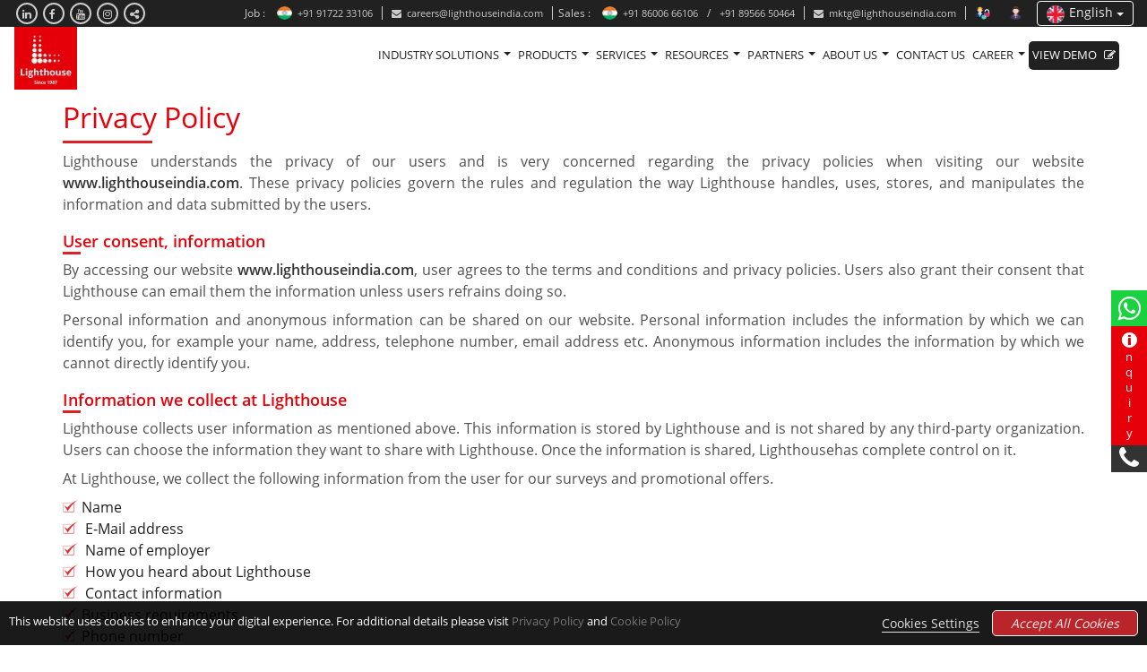

--- FILE ---
content_type: text/html
request_url: https://www.lighthouseindia.com/privacy-policy.html
body_size: 3528
content:
<!DOCTYPE html>

<html lang=en-IN>

<head>

<meta charset=utf-8>

<title>Privacy Policy | LightHouse ERP</title>

<meta name=viewport content="width=device-width, initial-scale=1">

<meta name=description content="Click the link to read the Privacy Policy of Lighthouse Info System Pvt. Ltd." />

<meta name=keywords content="privacy policy ,  Lighthouse erp privacy policy">

<link rel=canonical href=https://www.lighthouseindia.com/privacy-policy.html>

<meta name=google-site-verification content=2sDri7jrw4ftt398t2gAkuMuBmySuSQJHJf9tJzfdNI />

<link rel=alternate href=https://www.lighthouseindia.com/ hreflang=en-in />

<link rel=icon type=image/png href=images/lhs_logo.png>

<link rel=stylesheet href=css/bootstrap.min.css>

<link href="fonts/font.css" rel=stylesheet>

<link rel=stylesheet href=css/font-awesome.min.css>

<link href=css/animate.css rel=stylesheet>

<link href=css/style.css rel=stylesheet>

<link href=css/responsive.css rel=stylesheet>

<link href=css/header.css rel=stylesheet type=text/css />

<link rel=stylesheet href=css/slick.css>

<script async src="https://www.googletagmanager.com/gtag/js?id=UA-23379864-1"></script>

<script>(function(b,m,h,a,g){b[a]=b[a]||[];b[a].push({"gtm.start":new Date().getTime(),event:"gtm.js"});var k=m.getElementsByTagName(h)[0],e=m.createElement(h),c=a!="dataLayer"?"&l="+a:"";e.async=true;e.src="https://www.googletagmanager.com/gtm.js?id="+g+c;k.parentNode.insertBefore(e,k)})(window,document,"script","dataLayer","GTM-5NVLPNG");</script>

<script>window.dataLayer=window.dataLayer||[];function gtag(){dataLayer.push(arguments)}gtag("js",new Date());gtag("config","UA-23379864-1");</script>

<noscript><iframe src="https://www.googletagmanager.com/ns.html?id=GTM-5NVLPNG" height=0 width=0 style=display:none;visibility:hidden></iframe></noscript>

<script>window.addEventListener("load",function(){if(window.location.pathname.indexOf("/feedback.html")!=-1){gtag("event","conversion",{send_to:"AW-967391327/0MxqCP6IttYBEN_wpM0D"})}});</script>

</head>

<body>

<div id=DivContent></div>

<section class="industry p-2">

<div class=container>

<h1 class=heading>Privacy Policy</h1>

<p>Lighthouse understands the privacy of our users and is very concerned regarding the privacy policies

when visiting our website <a href=https://www.lighthouseindia.com/ target=_blank class=key-points>www.lighthouseindia.com</a>. These privacy policies govern the rules and regulation the

way Lighthouse handles, uses, stores, and manipulates the information and data submitted by the users.

</p>

<h4 class=semi-heading>User consent, information</h4>

<p> By accessing our website <a href=https://www.lighthouseindia.com/ target=_blank class=key-points>www.lighthouseindia.com</a>, user agrees to the terms and conditions and privacy policies. Users also grant their consent that Lighthouse can email them the information unless users refrains doing so.</p>

<p>Personal information and anonymous information can be shared on our website. Personal information includes the information by which we can identify you, for example your name, address, telephone number, email address etc. Anonymous information

includes the information by which we cannot directly identify you.</p>

<h4 class=semi-heading>Information we collect at Lighthouse</h4>

<p>Lighthouse collects user information as mentioned above. This information is stored by Lighthouse and is not shared by any third-party organization. Users can choose the information they want to share with Lighthouse. Once the information is shared, Lighthousehas complete control on it. </p>

<p>At Lighthouse, we collect the following information from the user for our surveys and promotional offers.</p>

<ul class=privacy-list>

<li>Name</li>

<li>&nbsp;E-Mail address</li>

<li>&nbsp;Name of employer</li>

<li>&nbsp;How you heard about Lighthouse</li>

<li>&nbsp;Contact information</li>

<li>Business requirements</li>

<li>Phone number</li>

<li>Inquiry details</li>

<li>Company name</li>

</ul>

<h4 class=semi-heading>Information collected using technology</h4>

<p>While accessing our website <a href=https://www.lighthouseindia.com/ target=_blank class=key-points>www.lighthouseindia.com</a>, we collect some information via technological means or tools. This information includes personal as well as anonymous information. </p>

<p>These technological means or tools include browser information, domain names, browser language, IP address, access time, access date, internet service provider, and country of origin. By accessing our website, you grant your complete consent to Lighthouse to collect all the information mentioned above.</p>

<h4 class=semi-heading>Cookies</h4>

<p>Lighthouse uses cookies to store information about visitors' preferences, to record user-specific information on which pages the site visitor accesses or visits, and to personalize or customize our web page content based upon visitors' browser type or other information that the visitor sends via their browser.</p>

<h4 class=semi-heading>Identification of Visitors to Site:</h4>

<p>We are able to identify you from the Personal Information that you submitted in the past or that you submit on a current visit. We are also able to identify you or your organization from other information obtained by technological means, such as browser you are using or the pages on the Lighthouse site you visit.</p>

<p>This data is now tracked by a third-party service and provided to us in aggregate form by that service.</p>

<h4 class=semi-heading>Use of Personal Information</h4>

<p>Lighthouse collects the personal information of the user. This information is used for contacting users for any promotional, invitational, professional, or advertisement purpose only. Lighthouse does not use user’s personal information for any other purpose which will violate the privacy policies.</p>

<p>We also use your personal information for sending you newsletters, emails, product update, and services information if you have requested so.</p>

<h4 class=semi-heading>Disclosure of Personal Information</h4>

<p>Lighthouse does not disclose any information collected from users while accessing out website. We do not rent, share, trade, or sell your personal information with any third-party organization. However, we may share your information to fulfill your request for products or services with third-party.</p>

<p>We employ other companies and individuals offer to perform functions on our behalf. Examples include sourcing of customer privacy-lists, analyzing customer data, providing market intelligence, lead generation etc. They have access to personal information needed to perform their functions defined in contracts but may not use it for other purposes.</p>

<p>Lighthouse may use or disclose your Personal Information, User Data and other information if required to do so by law or in the good faith belief that such action is necessary to</p>

<ul class=privacy-list>

<li>be in compliance with legal obligations</li>

<li> protect and defend the rights or property of Lighthouse or its affiliates</li>

<li>to protect the personal safety of users of the Site or the public in urgency like situations</li>

<li>for protection against legal liability.</li>

</ul>

<p>We only provide your personal information to third parties when we believe it is appropriate to comply with the law; enforce or apply our agreements; or protect the rights, property, or safety of Lighthouse, our users, or others.</p>

<h4 class=semi-heading>Sharing Information with Affiliates</h4>

<p>We may share some or all of your Personal Information with our subsidiaries and other affiliates, without requesting your specific consent to such internal sharing. If Lighthouse and/or its assets are acquired by another company, you will receive a notice stating the acquiring company will possess the Personal Information collected by us and it will assume the rights to use and the obligations to protect your Personal Information as in accordance with this Privacy Policy.</p>

<p>You can also choose to not to provide your information with affiliates by notifying us through emails.</p>

<h4 class=semi-heading>Information Access Rights</h4>

<p>We give you the access to the information which you have provided and which we have collected through your interactions with us at www.lighthouseindia.com or any of our social media platforms for the limited purpose of viewing and, in certain cases, updating that information by emailing us to <a href=mailto:mktg@lighthouseindia.com class=key-points>

mktg@lighthouseindia.com</a></p>

<p>For more information on your rights with regard to your personal information, please refer to the Privacy Notice.</p>

<p>If you’ve already shared with us any personal information, then as a Data Subject when you’ve any queries related to data privacy, you may raise your queries by emailing us to <a href=mailto:contact@lighthouseindia.com  class=key-points>contact@lighthouseindia.com </a>.</p>

<h4 class=semi-heading>Privacy Policy Revisions and Updates</h4>

<p>This Privacy Policy is subject to revision, and if we make any substantial changes in the way we collect, use, or disclose your Personal Information, we will post a notice on this page or send the periodic reminders of our notices and conditions.</p>

<p>If you object to any such changes, you must cease using our website. Unless stated otherwise, our current Privacy Notice applies to all information that we have about you and your account. Continued use of our website following notice of any such changes shall indicate your acknowledgement of such changes and agreement to be bound by the terms and conditions of such changes.</p>

<p>We stand behind the promises we make, however, and will never materially change our policies and practices to make them less protective of customer information collected in the past without the consent of affected customers.</p>

<h4 class=semi-heading>How can you contact us?</h4>

<p>If you have any questions, comments or complaints about our privacy policies or your personal information, or if you’d like a copy of this Privacy Policy, please contact us at <a href=mailto:contact@lighthouseindia.com  class=key-points>contact@lighthouseindia.com </a> or in writing to:</p>

<p><strong>The Chief Data Protection Officer</strong> <br />

    Lighthouse Info Systems Pvt. Ltd&nbsp; <br />

14/4, I.T. Park Parsodi,&nbsp; <br />

South Ambazari Road,&nbsp; <br />

Nagpur-440022,Maharashtra, India.&nbsp; <br />

<!-- Contact Number: +91 86006 66106 <br> -->
</p>

<p> We take complaints seriously and any complaint will be assessed with the aim of resolving any issue in a timely manner. </p>

</div>

</section>

<div id=DivContentFooter></div>

<div id=DivFixLinks></div>

<link href=css/footer.css rel=stylesheet>

<script  src="https://translate.google.com/translate_a/element.js?cb=googleTranslateElementInit"></script>

<script src=js/jquery-2.2.0.min.js ></script>

<script src=js/bootstrap.min.js></script>

<script src=js/wow.min.js></script>

<script src=js/global.js></script>

<script src=js/app.js></script>

</body>

</html>

--- FILE ---
content_type: text/html
request_url: https://www.lighthouseindia.com/layout/header.html
body_size: 4696
content:
<header>

    <div class=navigation-top>

    <div class=container-fluid>

    <div class=row>

    <div class="col-lg-2 col-md-2 col-xs-12">

    <ul class="nav navbar-nav nav-top-left">

    <!-- <li class=icon-list><a href=https://twitter.com/lighthouseinfos target=_blank class=icon-link><span class="fa fa-twitter"></span></a></li> -->

    <li class=icon-list><a href=https://www.linkedin.com/company/lighthouse-systems-pvt-ltd/ target=_blank class=icon-link><span class="fa fa-linkedin"></span></a></li>

    <li class=icon-list><a href=https://www.facebook.com/lighthouseinfosystems target=_blank class=icon-link><span class="fa fa-facebook"></span></a></li>

    <li class=icon-list><a href=https://www.youtube.com/channel/UClX8gA1WrNbINTdDgp-Fstw/ target=_blank class=icon-link><span class="fa fa-youtube"></span></a></li>

    <li class=icon-list> <a href=https://www.instagram.com/lighthouseinfosystems/ target=_blank class=icon-link> <span class="fa fa-instagram"></span> </a></li>

    <li class=icon-list> <label target=_blank class=icon-link title="Copy URL" style=margin-top:5px;margin-bottom:0 data-toggle=collapse data-target=#open-share>

    <a href="mailto:email@anyone.com?subject=https://www.lighthouseindia.com/ &body=Check this Out">

    <span class="fa fa-share-alt"></span> </a> </label></li>

    </ul>

    </div>

    <div class="col-lg-10 col-md-10 col-xs-12">

    <ul class="nav navbar-nav nav-top-right">

    <li class="" style="font-size: 12px;">Job : <a href=tel:+919172233106><img src="https://www.lighthouseindia.com/images/flag-icons/india-flag.png" width="15" height="15">&nbsp;  +91 91722 33106 </a></li>
    <li class="hidden-sm hidden-xs" style="margin-bottom: 5px;"><a href=mailto:careers@lighthouseindia.com><span class="fa fa-envelope"></span>&nbsp; careers@lighthouseindia.com</a></li>

    <li class="hidden-sm hidden-xs" style="font-size: 12px;">&nbsp;&nbsp;Sales : <a href="tel:+918600666106" style="border: none;"> <img src="https://www.lighthouseindia.com/images/flag-icons/india-flag.png" width="15" height="15">&nbsp; +91 86006 66106</a>/<a href="tel:+918956650464">+91 89566 50464</a></li>

    <!-- <li class="hidden-sm hidden-xs"> <a href=tel:+918600666106> <img src="https://www.lighthouseindia.com/images/flag-icons/india-flag.png" width="15" height="15">&nbsp; +91

    86006 66106</a></li> -->

    <!-- <li class="hidden-sm hidden-xs"> <a href="tel:+12154356940"> <img src="https://www.lighthouseindia.com/images/flag-icons/usa.png" width="15" height="15">&nbsp; +1 21543

    56940</a></li> -->

    <li class="hidden-sm hidden-xs" style="margin-bottom: 5px;"><a href=mailto:mktg@lighthouseindia.com><span class="fa fa-envelope"></span>&nbsp; mktg@lighthouseindia.com</a></li>

    <!-- <li> <a href=# class=pd-20 target=_blank data-placement=left data-toggle=tooltip title=Employee-login> <img src="https://www.lighthouseindia.com/images/user/worker.png" alt=employee-login width="15" height="15"> </a></li> -->

    <!-- <li style="margin-bottom: 5px;"> <a href=https://care.lighthouseindia.com/ class=pd-20 target=_blank data-placement=bottom data-toggle=tooltip title="Employee Login" style=border-right:none> <img src="/images/lhscare.png" alt=client-login width="15" height="15"> </a></li> -->

    <li style="margin-bottom: 5px;">
  <a href="https://care.lighthouseindia.com/"
     target="_blank"
     title="Customer Login"
     style="border-right: none;">
     
    <img src="/images/lhscare.png" alt="client-login" width="15" height="15">
  </a>
</li>

    <!-- <li style="margin-bottom: 5px;"> <a href=https://wma.lighthouseindia.com/WMABOOST// class=pd-20 target=_blank data-placement=bottom data-toggle=tooltip title="Employee Login" style=border-right:none> <img src="/images/User.png" alt=client-login width="15" height="15"> </a></li> -->

    <li style="margin-bottom: 5px;">
  <a href="https://wma.lighthouseindia.com/WMABOOST/"
     target="_blank"
     title="Employee Login"
     style="border-right: none;">
     
    <img src="/images/User.png" alt="client-login" width="15" height="15">
  </a>
</li>

    <li>

    <div id=google_translate_element style=display:none></div>

    <div class="dropdown language-dropdown"> <button class="btn btn-dark dropdown-toggle" type=button data-toggle=dropdown> <img src="https://www.lighthouseindia.com/images/flag-icons/england.png" alt width="20" height="20" style=margin-right:5px;border-radius:50% />English <span class=caret></span> </button>

    <ul class=dropdown-menu>

    <li> <a href=javascript: id=English onclick=translateLanguage(this.id)> <img src="https://www.lighthouseindia.com/images/flag-icons/england.png" width="20" height="20"/><span>English</span> </a></li>

    <li> <a href=javascript: id=French onclick=translateLanguage(this.id)> <img src="https://www.lighthouseindia.com/images/flag-icons/france.png"  width="20" height="20"/><span>French</span> </a></li>

    <li> <a href=javascript: id=Arabic onclick=translateLanguage(this.id)> <img src="https://www.lighthouseindia.com/images/flag-icons/uae-flag.png" width="20" height="20"/><span>Arabic</span> </a></li>

    <li> <a href=javascript: id=Malay onclick=translateLanguage(this.id)> <img src="https://www.lighthouseindia.com/images/flag-icons/Malaysia.png" width="20" height="20"/><span>Malaysian</span> </a></li>

    <li> <a href=javascript: id=Indonesian onclick=translateLanguage(this.id)>

    <img src=https://www.lighthouseindia.com/images/flag-icons/indonesia.png alt /><span>Indonesian</span> </a></li>

    <li> <a href=javascript: id=Spanish onclick=translateLanguage(this.id)> <img src="https://www.lighthouseindia.com/images/flag-icons/spain.png" width="20" height="20"/><span>Spanish</span> </a></li>

    <li> <a href=javascript: id=Italian onclick=translateLanguage(this.id)> <img src="https://www.lighthouseindia.com/images/flag-icons/italy.png" width="20" height="20"/><span>Italian</span> </a></li>

    <li> <a href=javascript: id=German onclick=translateLanguage(this.id)> <img src="https://www.lighthouseindia.com/images/flag-icons/germany.png" width="20" height="20"/><span>German</span> </a></li>

    <li> <a href=javascript: id=English onclick=translateLanguage(this.id)> <img src="https://www.lighthouseindia.com/images/flag-icons/canada.png" width="20" height="20"/><span>English</span> </a></li>

    <li> <a href=javascript: id=English onclick=translateLanguage(this.id)> <img src="https://www.lighthouseindia.com/images/flag-icons/australia.png" width="20" height="20"/><span>English</span> </a></li>

    <li> <a href=javascript: id=English onclick=translateLanguage(this.id)> <img src="https://www.lighthouseindia.com/images/flag-icons/usa.png" width="20" height="20"/><span>English</span> </a></li>

    <li> <a href=javascript: id=Polish onclick=translateLanguage(this.id)> <img src="https://www.lighthouseindia.com/images/flag-icons/poland.png" width="20" height="20"/><span>Polish</span> </a></li>

    <li> <a href=javascript: id=Portuguese onclick=translateLanguage(this.id)>

    <img src=https://www.lighthouseindia.com/images/flag-icons/portugal.png alt /><span>Portuguese</span> </a></li>

    <li> <a href=javascript: id=Swahili onclick=translateLanguage(this.id)> <img src="https://www.lighthouseindia.com/images/flag-icons/kenya.png" width="20" height="20"/><span>Swahili</span> </a></li>

    <li> <a href=javascript: id=Swahili onclick=translateLanguage(this.id)> <img src="https://www.lighthouseindia.com/images/flag-icons/south-sudan.png" width="20" height="20"/><span>Swahili</span> </a></li>

    <li> <a href=javascript: id=Amharic onclick=translateLanguage(this.id)> <img src="https://www.lighthouseindia.com/images/flag-icons/ethiopia.png" width="20" height="20"/><span>Amharic</span> </a></li>

    <li> <a href=javascript: id=Swahili onclick=translateLanguage(this.id)> <img src="https://www.lighthouseindia.com/images/flag-icons/uganda.png" width="20" height="20"/><span>Swahili</span> </a></li>

    <li> <a href=javascript: id=French onclick=translateLanguage(this.id)> <img src="https://www.lighthouseindia.com/images/flag-icons/burkina-faso.png" width="20" height="20"/><span>French</span> </a></li>

    </ul>

    </div>

    </li>

    </ul>

    <script >function googleTranslateElementInit(){new google.translate.TranslateElement({pageLanguage:"en",layout:google.translate.TranslateElement.InlineLayout.SIMPLE,autoDisplay:false},"google_translate_element")}</script>

    </div>

    </div>

    </div>

    </div>

    <div class=myHeader id=myHeader>

    <nav class=navbar>

    <div class=container-fluid>

    <div class=navbar-header> <a class=navbar-brand href=https://www.lighthouseindia.com/index.html>

    <img src="https://www.lighthouseindia.com/images/slider2020/lhs-logo.webp" style="width: 70px;

    height: 70px;" class=img-responsive alt="Best erp software company in india"> </a></div>

    <div class="navbar-collapse collapse">

    <ul class="nav navbar-nav" style=float:right;margin-top:8px;>

    <li class="dropdown menu-large"><a href=# class=dropdown-toggle data-toggle=dropdown>Industry Solutions <b class=caret></b> </a>

    <ul class="dropdown-menu megamenu row">

    <li class=col-sm-2>

    <ul>

    <!-- <li class="dropdown-header sub-dropdown"> <a href=https://www.lighthouseindia.com/erp-for-steel.html class=dropdown-toggle data-toggle=dropdown> Steel Industries <b class=caret></b> </a>

    <ul class=sub-dropdown-menu style=display:none>

    <li> <a href=https://www.lighthouseindia.com/Beneficiation-and-Pelletization-erp.html>Beneficiation

    and Pelletization </a></li>

    <li> <a href=https://www.lighthouseindia.com/Sponge-Iron-DRI-erp.html>Sponge

    Iron DRI</a></li>

    <li> <a href=https://www.lighthouseindia.com/steel-melting-erp.html>Steel

    Melting Shop</a></li>

    <li> <a href=https://www.lighthouseindia.com/Blast-Furnace-erp.html>Blast

    Furnace</a></li>

    <li> <a href=https://www.lighthouseindia.com/Rolling-Mill-erp.html>Rolling

    Mill</a></li>

    <li> <a href=https://www.lighthouseindia.com/Ferro-Alloys-erp.html>Ferro

    Alloys</a></li>

    <li> <a href=https://www.lighthouseindia.com/Stainless-Steel-erp.html>Stainless

    &amp; Alloy Steel </a></li>

    <li> <a href=https://www.lighthouseindia.com/Pipes-Tubes-erp.html>Pipes

    &amp; Tubes </a></li>

    <li> <a href=https://www.lighthouseindia.com/Integrated-steel-plants-erp.html>Integrated

    Steel Plants</a></li>

    <li> <a href=https://www.lighthouseindia.com/steel-wires-products-manufacturing-erp.html>Steel

    Wires Products</a></li>

    <li> <a href=https://www.lighthouseindia.com/cr-steel-coil-galvanized-products-erp.html>CR

    Steel Coil, Galvanized &amp; Color Coated Sheet Products</a>

    </li> 

    </ul>

    </li> -->

    <li class="dropdown-header sub-dropdown">
        <a href="#" class="dropdown-toggle" data-toggle="dropdown" data-href="https://www.lighthouseindia.com/erp-for-steel.html">
            Steel Industries <b class="caret"></b>
        </a>
    
        <ul class="sub-dropdown-menu" style="display:none;">
            <li><a href="https://www.lighthouseindia.com/Beneficiation-and-Pelletization-erp.html">Beneficiation and Pelletization</a></li>
            <li><a href="https://www.lighthouseindia.com/Sponge-Iron-DRI-erp.html">Sponge Iron DRI</a></li>
            <li><a href="https://www.lighthouseindia.com/steel-melting-erp.html">Steel Melting Shop</a></li>
            <li><a href="https://www.lighthouseindia.com/Blast-Furnace-erp.html">Blast Furnace</a></li>
            <li><a href="https://www.lighthouseindia.com/Rolling-Mill-erp.html">Rolling Mill</a></li>
            <li><a href="https://www.lighthouseindia.com/Ferro-Alloys-erp.html">Ferro Alloys</a></li>
            <li><a href="https://www.lighthouseindia.com/Stainless-Steel-erp.html">Stainless & Alloy Steel</a></li>
            <li><a href="https://www.lighthouseindia.com/Pipes-Tubes-erp.html">Pipes & Tubes</a></li>
            <li><a href="https://www.lighthouseindia.com/Integrated-steel-plants-erp.html">Integrated Steel Plants</a></li>
            <li><a href="https://www.lighthouseindia.com/steel-wires-products-manufacturing-erp.html">Steel Wires Products</a></li>
            <li><a href="https://www.lighthouseindia.com/cr-steel-coil-galvanized-products-erp.html">CR Steel Coil, Galvanized & Color Coated Sheet Products</a></li>
        </ul>
    </li>

    </ul>

    </li> 

    <li class=col-sm-2>

    <ul>

    <li class="dropdown-header sub-dropdown"> <a href="#" class="dropdown-toggle" data-toggle="dropdown" data-href="https://www.lighthouseindia.com/erp-for-metals-minerals.html">
        Metals & Minerals <b class="caret"></b>
        </a>

    <ul class=sub-dropdown-menu style=display:none>

    <li> <a href=https://www.lighthouseindia.com/mining-erp.html>Mining</a>

    </li>

    <li> <a href=https://www.lighthouseindia.com/Met-Coke-erp.html>Met

    Coke and Calcined Coke</a></li>

    <li> <a href=https://www.lighthouseindia.com/Coal-Washeries-erp.html>Coal

    Washery and Logsitics</a></li>

    <li> <a href=https://www.lighthouseindia.com/Thermal-Power-erp.html>Power

    Plants</a></li>

    <li> <a href=https://www.lighthouseindia.com/Cement-erp.html>Cement

    </a></li>

    <li> <a href=https://www.lighthouseindia.com/Lead-Manufacturing-Refining-erp.html>Lead and zinc Alloys casting</a></li>

    <li> <a href=https://www.lighthouseindia.com/Aluminum-Extrusion-Profiles-erp.html>Aluminium

    Extrusion and Profiles</a></li>

    <li> <a href=https://www.lighthouseindia.com/Aluminum-Alloys-Casting-erp.html>Aluminium and copper Alloys Casting </a></li>

    <li> <a href=https://www.lighthouseindia.com/Refractories-Manufacturing-erp.html>Refractories

    Manufacturing</a></li>

    </ul>

    </li>

    </ul>

    </li>

    <li class=col-sm-2>

    <ul>

    <li class="dropdown-header sub-dropdown"> <a href="#" class="dropdown-toggle" data-toggle="dropdown" data-href="https://www.lighthouseindia.com/erp-for-power-transmission-infra.html">
        Infra & Power <b class="caret"></b>
        </a>

    <ul class=sub-dropdown-menu style=display:none>

    <li> <a href=https://www.lighthouseindia.com/tlt-erp.html>Transmission

    Line Tower</a></li>

    <li> <a href=https://www.lighthouseindia.com/Hardware-Industry-erp.html>Line

    Hardware Manufacturing </a></li>

    <li> <a href=https://www.lighthouseindia.com/Telecom-Towers-Poles-Railway-Electrification-erp.html>Telecom

    Towers, Poles and Railway Electrification</a></li>

    <li> <a href=https://www.lighthouseindia.com/cable-and-wires-industry-erp.html>Cable

    and Conductors Industry</a></li>

    <li> <a href=https://www.lighthouseindia.com/transformer-erp.html>Transformer</a>

    </li>

    <li> <a href=https://www.lighthouseindia.com/Electrical-Equipment-erp.html>Electrical

    Equipment </a></li>

    <li> <a href=https://www.lighthouseindia.com/civil-engineering-and-road-construction-erp.html>Civil

    Engineering and Road Construction</a></li>

    <li> <a href=https://www.lighthouseindia.com/Construction-erp.html>Construction

    &amp; Infrastructure</a></li>

    <li> <a href=https://www.lighthouseindia.com/epc-erp.html>Transmission

    EPC</a></li>
    </ul>

    </li>

    </ul>

    </li>

    <li class=col-sm-2>

    <ul>

    <li class="dropdown-header sub-dropdown"> <a href="#" class="dropdown-toggle" data-toggle="dropdown" data-href="https://www.lighthouseindia.com/manufacturing-erp.html">
        Batch Manufacturing <b class="caret"></b>
        </a>

    <ul class=sub-dropdown-menu style=display:none>

    <li> <a href=https://www.lighthouseindia.com/ERP-for-fmcg-industry.html>FMCG

    Industry</a></li>

    <li> <a href=https://www.lighthouseindia.com/Plastic-Moulding-erp.html>Injection

    Moulding </a></li>

    <li> <a href=https://www.lighthouseindia.com/Plastic-Pipes-erp.html>Plastic

    Pipes &amp; Fittings</a></li>

    <li> <a href=https://www.lighthouseindia.com/Plastics-Woven-erp.html>Woven-Sacks

    </a></li>

    <li> <a href=https://www.lighthouseindia.com/plastic-tanks-erp.html>Plastic-Tanks

    </a></li>

    <li> <a href=https://www.lighthouseindia.com/chemical-erp.html>Chemical</a>

    </li>

    <li> <a href=https://www.lighthouseindia.com/solvent-erp.html>Solvent

    &amp; Refinery Oil</a></li>

    <li> <a href=https://www.lighthouseindia.com/Food-Beverages-erp.html>Food Industry</a></li>

    <li> <a href=https://www.lighthouseindia.com/erp-for-pharmaceutical-industry.html>Ayurvedic

    &amp; Pharma</a></li>

    <li> <a href=https://www.lighthouseindia.com/erp-for-ethanol-biofuel-industry.html>Ethanol Manufacturing</a></li>

    <li> <a href="/agriculture-erp.html">Agriculture ERP</a></li>

    <li> <a href="/plywood-laminates-erp.html">Plywood & Lamination</a></li>

    <li> <a href="/erp-for-paper-industry.html">Paper Industry</a></li>

    </ul>

    </li>

    </ul>

    </li>

    <li class=col-sm-2>

    <ul>

    <li class="dropdown-header sub-dropdown"> <a href="#" class="dropdown-toggle" data-toggle="dropdown" data-href="https://www.lighthouseindia.com/discrete-manufacturing-erp.html">
        Discrete Manufacturing <b class="caret"></b>
        </a>

    <ul class=sub-dropdown-menu style=display:none>

    <li> <a href=https://www.lighthouseindia.com/Fabrication-erp.html>Engineering

    &amp; Project Fabrication</a></li>

    <li> <a href=https://www.lighthouseindia.com/Automobile-erp.html>Auto

    Components &amp; Engineering</a></li>

    <li> <a href=https://www.lighthouseindia.com/Fasteners-erp.html>Fasteners</a>

    </li>

    <li> <a href=https://www.lighthouseindia.com/erp-for-casting-foundry.html>Casting

    Foundry</a></li>

    <li> <a href=https://www.lighthouseindia.com/Knitting-Dyeing-erp.html>Knitting

    &amp; Dyeing</a></li>

    <li> <a href=https://www.lighthouseindia.com/Spinning-Textiles-erp.html>Spinning

    &amp; Textiles </a></li>

    <li> <a href=https://www.lighthouseindia.com/ginning-and-pressing-erp.html>Ginning

    &amp; Pressing </a></li>

    <li> <a href=https://www.lighthouseindia.com/weaving-and-knitting-erp.html>Weaving

    &amp; Knitting </a></li>

    <li> <a href=https://www.lighthouseindia.com/erp-for-solar-panel-manufacturing.html>Solar panel manufacturing </a></li>

    <li> <a href="/aerospace-defense-erp.html">Aerospace & Defense</a></li>

    </ul>

    </li>

    </ul>

    </li>

    <li class=col-sm-2>

    <ul>

    <li class="dropdown-header sub-dropdown"> <a href="#" class="dropdown-toggle" data-toggle="dropdown" data-href="https://www.lighthouseindia.com/erp-for-Trading-distribution.html">
        Trading & Services <b class="caret"></b>
        </a>

    <ul class=sub-dropdown-menu style=display:none>

    <li> <a href=https://www.lighthouseindia.com/Coal-Trading-erp.html>Coal

    Trading &amp; Import</a></li>

    <li> <a href=https://www.lighthouseindia.com/erp-for-steel-trading.html>Steel

    Trading ERP</a></li>

    <li> <a href=https://www.lighthouseindia.com/Heavy-Equipment-erp.html>Heavy

    Equipment &amp; General Trade</a></li>

    <li> <a href=https://www.lighthouseindia.com/Paper-Trading-erp.html>Commodities

    Trading </a></li>

    <li> <a href=https://www.lighthouseindia.com/Export-import-erp.html>Exim

    and International Trade</a></li>

    <li> <a href=https://www.lighthouseindia.com/erp-for-agro-commodities-trading.html>Agro

    Commodities Trading</a></li>

    <li> <a href=https://www.lighthouseindia.com/Equipment-Sales-service-erp.html>Equipment

    Sales &amp; service</a></li>

    <li> <a href=https://www.lighthouseindia.com/Financial-services-erp.html>Vehicle

    Finance</a></li>

    <!-- <li> <a href=https://www.lighthouseindia.com/Education-erp.html>Education</a> -->

    </li>

    <li><a href=https://www.lighthouseindia.com/Logistics-Warehousing-erp.html>Logistics

    and Warehousing</a></li>

    </ul>

    </li>

    </ul>

    </li>

    </ul>

    </li>

    <li class="dropdown menu-large"> <a href=https://www.lighthouseindia.com/# class=dropdown-toggle data-toggle=dropdown>Products <b class=caret></b> </a>

    <ul class="dropdown-menu megamenu row">

    <li class="col-sm-1 px-0">

    <ul>

    <li class=dropdown-header> <a href=https://www.lighthouseindia.com/erp.html>ERP</a></li>

    </ul>

    </li>

    <li class="col-sm-1 px-0">

    <ul>

    <li class=dropdown-header><a href=https://www.lighthouseindia.com/erp-module.html>ERP Modules</a>

    </li>

    </ul>

    </li>

    <li class="col-sm-1 px-0"> 

    <ul>

    <li class=dropdown-header> <a href=https://www.lighthouseindia.com/crm.html>CRM</a></li>

    </ul>

    </li>

    <li class="col-sm-1 px-0">

    <ul>

    <li class=dropdown-header> <a href=https://www.lighthouseindia.com/hrm.html>HRM</a></li>

    </ul>

    </li>

    <li class="col-sm-2 px-0">

    <ul>

    <li class=dropdown-header> <a href=https://www.lighthouseindia.com/web-portal.html>Web Portals</a>

    </li>

    </ul>

    </li>

    <li class="col-sm-2 px-0">

    <ul>

    <li class=dropdown-header> <a href=https://www.lighthouseindia.com/b2b-procurement.html>B2b Procurement</a>

    </li>

    </ul>

    </li>

    <li class="col-sm-2 px-0">

    <ul>

    <li class=dropdown-header> <a href=https://www.lighthouseindia.com/Enterprise-mobile-solutions.html>

    Mobile App</a></li>

    </ul>

    </li>

    <li class="col-sm-1 px-0">

    <ul>

    <!-- <li class=dropdown-header> <a href=https://www.lighthouseindia.com/analytics.html>Analytics</a></li> -->

    <li class="dropdown-header sub-dropdown">
        <a href="#" class="dropdown-toggle" data-toggle="dropdown" data-href="https://www.lighthouseindia.com/analytics.html">
            Analytics <b class="caret"></b>
        </a>
    
        <ul class="sub-dropdown-menu" style="display:none;">
            <li><a href="/business-intelligence.html">BI</a></li>
        </ul>
    </li>

    </ul>

    </li>

    <li class="col-sm-1 px-0">

    <ul>

    <li class=dropdown-header> <a href=https://www.lighthouseindia.com/industry-4.0.html>Industry

    4.0</a></li>

    </ul>

    </li>

    </ul>

    </li>

    <li class="dropdown menu-large"> <a href=# class=dropdown-toggle data-toggle=dropdown>Services <b class=caret></b> </a>

    <ul class="dropdown-menu megamenu row">

    <li class=col-sm-2>

    <ul>

    <li class="dropdown-header sub-dropdown"> <a href=# class=dropdown-toggle data-toggle=dropdown>Software Services <b class=caret></b> </a>

    <ul class=sub-dropdown-menu style=display:none>

    <li><a href=https://www.lighthouseindia.com/services.html>IT

    Services</a></li>

    <li><a href=https://www.lighthouseindia.com/Oracle-E-Business-Suite.html>Oracle

    EBS</a></li>

    <!-- <li><a href=https://www.lighthouseindia.com/SAP.html>SAP</a></li> -->

    </ul>

    </li>

    </ul>

    </li>

    <li class="col-sm-2 col-sm-offset-3">

    <ul>

    <li class="dropdown-header sub-dropdown"> <a href=# class=dropdown-toggle data-toggle=dropdown>Digital Services <b class=caret></b> </a>

    <ul class=sub-dropdown-menu style=display:none>

    <li><a href=https://www.lighthouseindia.com/digital-marketing.html>Digital Marketing</a></li>

    <li><a href=https://www.lighthouseindia.com/seo-services.html>SEO</a></li>

    <li><a href=https://www.lighthouseindia.com/smo-services.html>SMO</a></li>

    <li><a href=https://www.lighthouseindia.com/ppc-services.html>PPC</a></li>

    <li><a href=https://www.lighthouseindia.com/website-designing-development.html>Web Design &amp; Development</a></li>

    </ul>

    </li>

    </ul>

    </li>

    <li class=col-sm-2></li>

    <li class=col-sm-2>

    <ul>

    <li class=dropdown-header> <a href=https://www.lighthouseindia.com/business-process-services.html>Business

    Process Management </a></li>

    </ul>

    </li>

    </ul>

    </li>

    <li class="dropdown menu-large"> <a href=# class=dropdown-toggle data-toggle=dropdown>Resources <b class=caret></b> </a>

    <ul class="dropdown-menu megamenu row">

    <li class=col-sm-1>

    <ul>

    <li class=dropdown-header> <a href=https://www.lighthouseindia.com/Blog.html>Blog</a></li>

    </ul>

    </li>

    <li class=col-sm-1>

    <ul>

    <li class=dropdown-header> <a href=https://www.lighthouseindia.com/news.html>News</a></li>

    </ul>

    </li>

    <li class=col-sm-1>

    <ul>

    <li class=dropdown-header> <a href=https://www.lighthouseindia.com/sucess-stories.html>Case

    Studies</a></li>

    </ul>

    </li>

    <li class=col-sm-2>

    <ul>

    <li class=dropdown-header> <a href=https://www.lighthouseindia.com/white-paper.html>White Paper </a>

    </li>

    </ul>

    </li>

    <li class=col-sm-1>

    <ul>

    <li class=dropdown-header> <a href=https://www.lighthouseindia.com/infographics.html>Infographics

    </a></li>

    </ul>

    </li>

    <li class=col-sm-1>

    <ul>

    <li class=dropdown-header> <a href=https://www.lighthouseindia.com/brochures.html>Brochures </a>

    </li>

    </ul>

    </li>

    <li class=col-sm-1>

    <ul>

    <li class=dropdown-header> <a href=https://www.lighthouseindia.com/video.html>Videos </a></li>

    </ul>

    </li>

    <li class=col-sm-1>

    <ul>

    <li class=dropdown-header> <a href=https://www.lighthouseindia.com/data-security.html>Data Security

    </a></li>

    </ul>

    </li>

    <li class=col-sm-1>

    <ul>

    <li class=dropdown-header> <a href=https://www.lighthouseindia.com/FAQ.html>FAQs </a></li>

    </ul>

    </li>

    <li class=col-sm-2>

    <ul>

    <li class=dropdown-header> <a href=https://www.lighthouseindia.com/download-app.html>Download

    App</a></li>

    </ul>

    </li>

    </ul>

    </li>

    <li class="dropdown menu-large"> <a href=# class=dropdown-toggle data-toggle=dropdown>Partners <b class=caret></b> </a>

    <ul class="dropdown-menu megamenu row">

    <li class=col-sm-4>

    <ul>

    <li class=dropdown-header><a href=https://www.lighthouseindia.com/brand-partners.html>Brand

    Partners</a></li>

    </ul>

    </li>

    <li class=col-sm-4>

    <ul>

    <li class=dropdown-header><a href=https://www.lighthouseindia.com/channel-partners.html>Channel

    Partners</a></li>

    </ul>

    </li>

    <li class=col-sm-4>

    <ul>

    <li class=dropdown-header><a href=https://www.lighthouseindia.com/influencers.html>Influencers</a>

    </li>

    </ul>

    </li>

    </ul>

    </li>

    <li class="dropdown menu-large"> <a href=# class=dropdown-toggle data-toggle=dropdown>About Us <b class=caret></b> </a>

    <ul class="dropdown-menu megamenu row">

    <li class="col-sm-2 col-sm-offset-1">

    <ul>

    <li class=dropdown-header> <a href=https://www.lighthouseindia.com/about-us.html>At a Glance</a>

    </li>

    </ul>

    </li>

    <li class=col-sm-2>

    <ul>

    <li class=dropdown-header> <a href=https://www.lighthouseindia.com/Why-Lighthouse.html>Why

    Lighthouse ERP</a></li>

    </ul>

    </li>

    <li class=col-sm-2>

    <ul>

    <li class=dropdown-header> <a href=https://www.lighthouseindia.com/sucess-stories.html>Success

    Stories</a></li>

    </ul>

    </li>

    <li class=col-sm-2>

    <ul>

    <li class=dropdown-header> <a href=https://www.lighthouseindia.com/Management-Team.html>Management

    Team </a></li>

    </ul>

    </li>

    <li class=col-sm-2>

    <ul>

    <li class=dropdown-header> <a href=https://www.lighthouseindia.com/mission-and-vision.html>Mission &

    Vision</a></li>

    </ul>

    </li>

    </ul>

    </li>

    <li class="dropdown menu-large"> <a href=https://www.lighthouseindia.com/contact.html>Contact Us</a></li>

    <li class="dropdown menu-large"> <a href=# class=dropdown-toggle data-toggle=dropdown>Career <b class=caret></b> </a>

    <ul class="dropdown-menu megamenu row">

    <li class=col-sm-6>

    <ul>

    <li class=dropdown-header> <a href=https://www.lighthouseindia.com/career.html>Current Openings</a>

    </li>

    </ul>

    </li>

    <li class=col-sm-6>

    <ul>

    <li class=dropdown-header> <a href=https://www.lighthouseindia.com/Life-At-Lighthouse.html>Life At

    Lighthouse</a></li>

    </ul>

    </li>

    </ul>

    </li>

    <li> <a href=https://www.lighthouseindia.com/request-quote.html class=request-demo>View Demo

    <i class="fa fa-pencil-square-o" aria-hidden=true></i> </a></li>

    </ul>

    </div>

    <div class=mobile-menu id=mobile-menu> <i class="fa fa-bars" aria-hidden=true></i></div>

    </div>

    </nav>

    <div class=mobile-menu-container id=mobile-menu-container>

    <div id=cssmenu>

    <ul id=accordion class=accordion>

    <li class> <a class=link href=#> <span>Industry Solutions<i class="fa fa-chevron-down"></i></span> </a>

    <ul>

    <li class> <a class=link href="#"> <span>Steel Industries<i class="fa fa-chevron-down"></i></span> </a>

    <ul class=submenu>

    <li> <a href=https://www.lighthouseindia.com/Beneficiation-and-Pelletization-erp.html>Beneficiation and

    Pelletization </a></li>

    <li> <a href=https://www.lighthouseindia.com/Sponge-Iron-DRI-erp.html>Sponge Iron

    DRI</a></li>

    <li> <a href=https://www.lighthouseindia.com/steel-melting-erp.html>Steel Melting

    Shop</a></li>

    <li> <a href=https://www.lighthouseindia.com/Blast-Furnace-erp.html>Blast

    Furnace</a></li>

    <li> <a href=https://www.lighthouseindia.com/Rolling-Mill-erp.html>Rolling

    Mill</a></li>

    <li> <a href=https://www.lighthouseindia.com/Ferro-Alloys-erp.html>Ferro

    Alloys</a></li>

    <li> <a href=https://www.lighthouseindia.com/Stainless-Steel-erp.html>Stainless

    &amp; Alloy Steel </a></li>

    <li> <a href=https://www.lighthouseindia.com/Pipes-Tubes-erp.html>Pipes &amp;

    Tubes </a></li>

    <li> <a href=https://www.lighthouseindia.com/Integrated-steel-plants-erp.html>Integrated

    Steel Plants</a></li>

    <li> <a href=https://www.lighthouseindia.com/steel-wires-products-manufacturing-erp.html>Steel

    Wires Products</a></li>

    <li> <a href=https://www.lighthouseindia.com/cr-steel-coil-galvanized-products-erp.html>CR

    Steel Coil, Galvanized &amp; Color Coated Sheet Products</a></li>

    </ul>

    </li>

    <li class> <a class=link href=#> <span>Metals & Minerals Industries<i class="fa fa-chevron-down"></i></span> </a>

    <ul class=submenu>

    <li> <a href=https://www.lighthouseindia.com/mining-erp.html>Mining</a></li>

    <li> <a href=https://www.lighthouseindia.com/Met-Coke-erp.html>Met Coke and

    Calcined Coke</a></li>

    <li> <a href=https://www.lighthouseindia.com/Coal-Washeries-erp.html>Coal Washery

    and Logsitics</a></li>

    <li> <a href=https://www.lighthouseindia.com/Thermal-Power-erp.html>Power

    Plants</a></li>

    <li> <a href=https://www.lighthouseindia.com/Cement-erp.html>Cement </a></li>

    <li> <a href=https://www.lighthouseindia.com/Lead-Manufacturing-Refining-erp.html>Lead and zinc Alloys casting</a></li>

    <li> <a href=https://www.lighthouseindia.com/Aluminum-Extrusion-Profiles-erp.html>Aluminium

    Extrusion and Profiles</a></li>

    <li> <a href=https://www.lighthouseindia.com/Aluminum-Alloys-Casting-erp.html>Aluminium and copper Alloys Casting </a></li>

    <li> <a href=https://www.lighthouseindia.com/Refractories-Manufacturing-erp.html>Refractories

    Manufacturing</a></li>

        </ul>

    </li>

    <li class> <a class=link href=#> <span>Infrastructure & Power Transmission<i class="fa fa-chevron-down"></i></span> </a>

    <ul class=submenu>

    <li> <a href=https://www.lighthouseindia.com/tlt-erp.html>Transmission Line

    Tower</a></li>

    <li> <a href=https://www.lighthouseindia.com/Hardware-Industry-erp.html>Line

    Hardware Manufacturing </a></li>

    <li> <a href=https://www.lighthouseindia.com/Telecom-Towers-Poles-Railway-Electrification-erp.html>Telecom Towers,

    Poles and Railway Electrification</a></li>

    <li> <a href=https://www.lighthouseindia.com/cable-and-wires-industry-erp.html>Cable

    and Conductors Industry</a></li>

    <li> <a href=https://www.lighthouseindia.com/transformer-erp.html>Transformer</a>

    </li>

    <li> <a href=https://www.lighthouseindia.com/Electrical-Equipment-erp.html>Electrical

    Equipment </a></li>

    <li> <a href=https://www.lighthouseindia.com/civil-engineering-and-road-construction-erp.html>Civil

    Engineering and Road Construction</a></li>

    <li> <a href=https://www.lighthouseindia.com/Construction-erp.html>Construction

    &amp; Infrastructure</a></li>

    <li> <a href=https://www.lighthouseindia.com/epc-erp.html>Transmission EPC</a>

    </li>

    </ul>    

    </li>

    <li class> <a class=link href=#> <span>Batch Manufacturing<i class="fa fa-chevron-down"></i></span> </a>

    <ul class=submenu>

    <li> <a href=https://www.lighthouseindia.com/ERP-for-fmcg-industry.html>FMCG

    Industry</a></li>

    <li> <a href=https://www.lighthouseindia.com/Plastic-Moulding-erp.html>Injection

    Moulding </a></li>

    <li> <a href=https://www.lighthouseindia.com/Plastic-Pipes-erp.html>Plastic Pipes

    &amp; Fittings</a></li>

    <li> <a href=https://www.lighthouseindia.com/Plastics-Woven-erp.html>Woven-Sacks

    </a></li>

    <li> <a href=https://www.lighthouseindia.com/plastic-tanks-erp.html>Plastic-Tanks

    </a></li>

    <li> <a href=https://www.lighthouseindia.com/chemical-erp.html>Chemical</a></li>

    <li> <a href=https://www.lighthouseindia.com/solvent-erp.html>Solvent &amp;

    Refinery Oil</a></li>

    <li> <a href=https://www.lighthouseindia.com/Food-Beverages-erp.html>Food Industry</a></li>

    <li> <a href=https://www.lighthouseindia.com/erp-for-pharmaceutical-industry.html>Ayurvedic

    &amp; Pharma</a></li>

    <li> <a href=https://www.lighthouseindia.com/erp-for-ethanol-biofuel-industry.html>Ethanol Manufacturing</a></li>

    <li> <a href="/agriculture-erp.html">Agriculture ERP</a></li>
    <li> <a href="/plywood-laminates-erp.html">Plywood & Lamination</a></li>
    <li> <a href="/erp-for-paper-industry.html">Paper Industry</a></li>


    </ul>

    </li>

    <li class> <a class=link href=#> <span>Discrete Manufacturing <i class="fa fa-chevron-down"></i></span> </a>

    <ul class=submenu>

    <li> <a href=https://www.lighthouseindia.com/Fabrication-erp.html>Engineering

    &amp; Project Fabrication</a></li>

    <li> <a href=https://www.lighthouseindia.com/Automobile-erp.html>Auto Components

    &amp; Engineering</a></li>

    <li> <a href=https://www.lighthouseindia.com/Fasteners-erp.html>Fasteners</a></li>

    <li> <a href=https://www.lighthouseindia.com/erp-for-casting-foundry.html>Casting

    Foundry</a></li>

    <li> <a href=https://www.lighthouseindia.com/Knitting-Dyeing-erp.html>Knitting

    &amp; Dyeing</a></li>

    <li> <a href=https://www.lighthouseindia.com/Spinning-Textiles-erp.html>Spinning

    &amp; Textiles </a></li>

    <li> <a href=https://www.lighthouseindia.com/ginning-and-pressing-erp.html>Ginning

    &amp; Pressing </a></li>

    <li> <a href=https://www.lighthouseindia.com/weaving-and-knitting-erp.html>Weaving

    &amp; Knitting </a></li>

    <li> <a href="/erp-for-solar-panel-manufacturing.html">Solar Panel Manufacturing </a>
    </li>
    
    <li><a href="/aerospace-defense-erp.html">Aerospace & Defense</a></li>  

    </ul>


    <li class> <a class=link href=#> <span>Trading & Services<i class="fa fa-chevron-down"></i></span> </a>

    <ul class=submenu>

    <li> <a href=https://www.lighthouseindia.com/Coal-Trading-erp.html>Coal Trading

    &amp; Import</a></li>

    <li> <a href=https://www.lighthouseindia.com/erp-for-steel-trading.html>Steel

    Trading ERP</a></li>

    <li> <a href=https://www.lighthouseindia.com/Heavy-Equipment-erp.html>Heavy

    Equipment &amp; General Trade</a></li>

    <li> <a href=https://www.lighthouseindia.com/Paper-Trading-erp.html>Commodities

    Trading </a></li>

    <li> <a href=https://www.lighthouseindia.com/Export-import-erp.html>Exim and

    International Trade</a></li>

    <li> <a href=https://www.lighthouseindia.com/erp-for-agro-commodities-trading.html>Agro

    Commodities Trading</a></li>

    <li> <a href=https://www.lighthouseindia.com/Equipment-Sales-service-erp.html>Equipment

    Sales &amp; service</a></li>

    <li> <a href=https://www.lighthouseindia.com/Financial-services-erp.html>Vehicle

    Finance</a></li>

    <!-- <li> <a href=https://www.lighthouseindia.com/Education-erp.html>Education</a></li> -->

    <li> <a href=https://www.lighthouseindia.com/Logistics-Warehousing-erp.html>Logistics

    and Warehousing</a></li>

    </ul>

    </li>

    </ul>

    </li>

    <li class> <a class=link href=#> <span>Products<i class="fa fa-chevron-down"></i></span> </a>

    <ul class=submenu>

    <li> <a class=link href=https://www.lighthouseindia.com/erp.html>ERP</a></li>

    <li><a class=link href=https://www.lighthouseindia.com/erp-module.html>ERP Modules</a>

    </li>

    <li> <a class=link href=https://www.lighthouseindia.com/crm.html>CRM</a></li>

    <li> <a class=link href=https://www.lighthouseindia.com/hrm.html>HRM</a></li>

    <li> <a class=link href=https://www.lighthouseindia.com/web-portal.html>Web Portals</a>

    </li>

    <li> <a class=link href=https://www.lighthouseindia.com/b2b-procurement.html>B2b Procurement</a></li>

    <li> <a class=link href=https://www.lighthouseindia.com/Enterprise-mobile-solutions.html> Mobile

    Solutions</a></li>

    <li> <a class=link href="/business-intelligence.html">BI</a>

    </li>

    <li> <a class=link href=https://www.lighthouseindia.com/industry-4.0.html>industry-4.0</a></li>

    </ul>

    </li>

    <li class> <a class=link href=#> <span>Services<i class="fa fa-chevron-down"></i></span> </a>

    <ul>

    <li class> <a class=link href=#> <span>Software Services<i class="fa fa-chevron-down"></i></span> </a>

    <ul class=submenu>

    <li> <a href=https://www.lighthouseindia.com/services.html>IT Services</a></li>

    <li> <a href=https://www.lighthouseindia.com/Oracle-E-Business-Suite.html>Oracle

    EBS</a></li>

    <!-- <li> <a href=https://www.lighthouseindia.com/SAP.html>SAP </a></li> -->

    </ul>

    </li>

    <li class> <a class=link href=#> <span>Digital Services<i class="fa fa-chevron-down"></i></span> </a>

    <ul class=submenu>

    <li> <a href=https://www.lighthouseindia.com/digital-marketing.html>Digital Marketing</a></li>

    <li> <a href=https://www.lighthouseindia.com/seo-services.html>SEO</a></li>

    <li> <a href=https://www.lighthouseindia.com/smo-services.html>SMO</a></li>

    <li> <a href=https://www.lighthouseindia.com/ppc-services.html>PPC</a></li>

    <li><a href=https://www.lighthouseindia.com/website-designing-development.html>Web Design &amp; Development</a></li>

    </ul>

    </li>

    <li> <a class=link href=https://www.lighthouseindia.com/business-process-services.html>Business

    Process Management </a></li>

    </ul>

    </li>

    <li class> <a class=link href=#> <span>Resources<i class="fa fa-chevron-down"></i></span>

    </a>

    <ul class=submenu>

    <li> <a class=link href=https://www.lighthouseindia.com/Blog.html>Blog</a></li>

    <li> <a class=link href=https://www.lighthouseindia.com/news.html>News</a></li>

    <li> <a class=link href=https://www.lighthouseindia.com/sucess-stories.html>Case

    Studies</a></li>

    <li> <a class=link href=https://www.lighthouseindia.com/white-paper.html>White Paper</a>

    </li>

    <li> <a class=link href=https://www.lighthouseindia.com/infographics.html>Infographics</a></li>

    <li> <a class=link href=https://www.lighthouseindia.com/brochures.html>Brochures</a>

    </li>

    <li> <a class=link href=https://www.lighthouseindia.com/video.html>Videos</a></li>

    <li> <a class=link href=https://www.lighthouseindia.com/data-security.html>Data

    Security</a></li>

    <li> <a class=link href=https://www.lighthouseindia.com/FAQ.html>FAQs</a></li>

    <li> <a class=link href=https://www.lighthouseindia.com/download-app.html>Download

    App</a></li>

    </ul>

    </li>

    <li class> <a class=link href=#> <span>Partners<i class="fa fa-chevron-down"></i></span> </a>

    <ul class=submenu>

    <li> <a class=link href=https://www.lighthouseindia.com/brand-partners.html>Brand

    Partners</a></li>

    <li> <a class=link href=https://www.lighthouseindia.com/channel-partners.html>Channel

    Partners</a></li>

    <li> <a class=link href=https://www.lighthouseindia.com/influencers.html>Influencers</a>

    </li>

    </ul>

    </li>

    <li class> <a class=link href=#> <span>About Us<i class="fa fa-chevron-down"></i></span> </a>

    <ul class=submenu>

    <li> <a class=link href=https://www.lighthouseindia.com/about-us.html>At a Glance</a>

    </li>

    <li> <a class=link href=https://www.lighthouseindia.com/Why-Lighthouse.html>Why

    Lighthouse ERP</a></li>

    <li> <a class=link href=https://www.lighthouseindia.com/sucess-stories.html>Success

    Stories</a></li>

    <li> <a class=link href=https://www.lighthouseindia.com/Management-Team.html>Management

    Team </a></li>

    <li> <a class=link href=https://www.lighthouseindia.com/Philosophy.html>Philosophy</a>

    </li>

    </ul>

    </li>

    <li class> <a class=link href=https://www.lighthouseindia.com/contact.html> <span>Contact

    Us</span> </a></li>

    <li class> <a class=link href=#> <span>Career<i class="fa fa-chevron-down"></i></span> </a>

    <ul class=submenu>

    <li> <a class=link href=https://www.lighthouseindia.com/career.html>Current Openings</a>

    </li>

    <li> <a class=link href=https://www.lighthouseindia.com/Life-At-Lighthouse.html>Life At

    Lighthouse</a></li>

    </ul>

    </li>

    <li> <a class=link href=https://www.lighthouseindia.com/request-quote.html>

    <div class=request-demo-mobile-view>View Demo</div>

    </a></li>

    </ul>

    </div>

    </div>

    </div>

    </header>

<link href=https://www.jqueryscript.net/css/jquerysctipttop.css rel=stylesheet type=text/css>

<link rel=stylesheet href=https://www.lighthouseindia.com/css/intlInputPhone.min.css>

<script src="/js/header.js" ></script>

<script src="js/header1.js"></script>


--- FILE ---
content_type: text/html
request_url: https://www.lighthouseindia.com/layout/footer.html
body_size: 4683
content:
<footer class="footer" id="footer">

	<div class="footer-collapse-wrapper">

	<button type="button" class="btn btn-default footer-collapse" id="footerCollapse-btn" onclick="FooterScroll()"> <i class="fa fa-angle-double-down" id="fa-footer"></i>

	</button>

	</div>

	<div class="collapsed-footer" style="display:block" id="footer-collapse">

	<div class="container">

	<div class="row red-bdr">

	<div class="col-md-6 footer-grid">

	<h3 style="margin-top:10px">Know More</h3>

	<ul class="">

	<li class="col-sm-4 col-xs-6"> <a href="https://www.lighthouseindia.com/erp.html">ERP</a>

	</li>

	<li class="col-sm-4 col-xs-6"> <a href="https://www.lighthouseindia.com/Why-Lighthouse.html">Why Lighthouse</a>

	</li>

	<li class="col-sm-4 col-xs-6"> <a href="https://www.lighthouseindia.com/crm.html">CRM</a>

	</li>

	<li class="col-md-4 col-xs-6"> <a href="https://www.lighthouseindia.com/digital-marketing.html">Digital Marketing</a>

	</li>

	<li class="col-sm-4 col-xs-6"> <a href="https://www.lighthouseindia.com/erp-module.html">ERP Modules</a>

	</li>

	<li class="col-sm-4 col-xs-6"> <a href="https://www.lighthouseindia.com/web-portal.html">Web Portals</a>

	</li>

	<li class="col-sm-4 col-xs-6"> <a href="https://www.lighthouseindia.com/sucess-stories.html">Customers</a>

	</li>

	<li class="col-sm-4 col-xs-6"> <a href="https://www.lighthouseindia.com/hrm.html">HRM</a>

	</li>

	<li class="col-md-4 col-xs-6"> <a href="https://www.lighthouseindia.com/about-us.html">About Lighthouse</a>

	</li>

	<li class="col-md-4 col-xs-6"> <a href="https://www.lighthouseindia.com/industry-4.0.html">Industry 4.0</a>

	</li>

	<li class="col-md-4 col-xs-6"> <a href="https://www.lighthouseindia.com/analytics.html">Analytics</a>

	</li>

	<li class="col-md-4 col-xs-6"> <a href="https://www.lighthouseindia.com/FAQ.html">FAQ</a>

	</li>

	</ul>

	</div>

	<div class="col-md-6 footer-grid">

	<h3 style="margin-top:10px">Accredited with</h3>

	<ul class="accredit">

	<li class="col-sm-3">

	<a href="https://www.lighthouseindia.com/about-us.html">

	<img src="https://www.lighthouseindia.com/images/footer-icons/nasscom.png" width="100" height="18">

	</a>

	</li>

	<li class="col-sm-3">

	<a href="https://www.lighthouseindia.com/about-us.html">

	<img src="https://www.lighthouseindia.com/images/footer-icons/microsoft.png" width="100" height="18">

	</a>

	</li>

	<li class="col-sm-3">

		<a href="https://www.lighthouseindia.com/about-us.html">

		<img src="https://www.lighthouseindia.com/images/footer-icons/oracle.png" width="100" height="18">

		</a>

		</li>

		<li class="col-sm-3">

			<a href="https://www.lighthouseindia.com/about-us.html">

			<img src="https://www.lighthouseindia.com/images/footer-icons/android.png" width="100" height="18">

			</a>

			</li>

	<li class="col-sm-3">

	<a href="https://www.lighthouseindia.com/about-us.html">

	<img src="https://www.lighthouseindia.com/images/footer-icons/crisil.png" width="80" height="52">

	</a>

	</li>

	<!-- <li class="col-sm-3">

	<a href="https://www.lighthouseindia.com/about-us.html">

	<img src="https://www.lighthouseindia.com/images/footer-icons/iso.png" width="60px">

	</a>

	</li> -->

	<li class="col-sm-3">

	<a href="https://www.lighthouseindia.com/about-us.html">

	<img src="https://www.lighthouseindia.com/images/footer-icons/ios.png" width="100" height="58">

	</a>

	</li>

	

	<li class="col-sm-3">

	<a href="https://www.lighthouseindia.com/about-us.html">

	<img src="https://www.lighthouseindia.com/images/footer-icons/java.png" width="100" height="60">

	</a>

	</li>

	

	</ul>

	</div>

	</div>

	<div class="row red-bdr footer-grid">

	<div class="col-md-12">

	<h3 class="text-center">Our Blogs</h3>

	</div>

	<div class="col-sm-3">

	<ul class="footer-blog">

	<li><a href="https://www.lighthouseindia.com/How-to-measure-success-of-your-ERP-project.html">How to

	measure success of your

	ERP

	project</a>

	</li>

	<li><a href="https://www.lighthouseindia.com/E-Waybill-management-through-ERP.html">E-Waybill management

	through ERP</a>

	</li>

	<li><a href="https://www.lighthouseindia.com/ERP-Implementation-Success.html">ERP Implementation

	Success</a>

	</li>

	<li><a href="https://www.lighthouseindia.com/The-Integration-Challenge.html">The Integration Challenge</a>

	</li>

	<li><a href="https://www.lighthouseindia.com/Harnessing-the-Power-of-ERP-and-IoT.html">Industry 4.0:

	Harnessing the Power of

	ERP

	and IoT</a>

	</li>

	</ul>

	</div>

	<div class="col-sm-3">

	<ul class="footer-blog">

	<li><a href="https://www.lighthouseindia.com/ERP-Security-a-Priority.html">How To Make ERP Security A

	Priority In Todays IT

	Ecosystem</a>

	</li>

	<li><a href="https://www.lighthouseindia.com/GST-Enabled-Lighthouse-ERP.html">Lighthouse ERP Offers GST

	Enabled System</a>

	</li>

	<li><a href="https://www.lighthouseindia.com/Move-forward-in-GST-Era.html">Move Forward In GST Era With

	Cloud ERP</a>

	</li>

	<li><a href="https://www.lighthouseindia.com/Why-Today's-Manufacturers-Need-Revamped-ERP-System.html">Why

	Today’s

	Manufacturers

	Need A Revamped ERP System</a>

	</li>

	<li><a href="https://www.lighthouseindia.com/Signs-Your-Company-Needs-ERP.html">7 Signs Your Company Needs

	An ERP</a>

	</li>

	</ul>

	</div>

	<div class="col-sm-3">

	<ul class="footer-blog">

	<li><a href="https://www.lighthouseindia.com/Awards-for-SaaS-Apps.html">NASSCOM EMERGE 50- Awards For SaaS

	Apps</a>

	</li>

	<li><a href="https://www.lighthouseindia.com/ERP-Success-Factors.html">Two Tier ERP Success Factors</a>

	</li>

	<li><a href="https://www.lighthouseindia.com/How-to-go-about-creating-erp-culture-within-the-organization.html">How

	To Go

	About

	Creating ERP Culture Within The Organization</a>

	</li>

	<li><a href="https://www.lighthouseindia.com/How-to-evaluate-and-choose-erp-systems.html">How To Evaluate

	And Choose ERP

	Systems</a>

	</li>

	<li><a href="https://www.lighthouseindia.com/Why-startups-need-erps.html">Why Startups Need ERPs</a>

	</li>

	</ul>

	</div>

	<div class="col-sm-3">

	<ul class="footer-blog">

	<li><a href="https://www.lighthouseindia.com/Employing-new-it-skills-fastens-business.html">Employing New

	IT Skills Fastens

	Business</a>

	</li>

	<li><a href="https://www.lighthouseindia.com/erp-the-importance-of-choosing-wisely.html">ERP: The

	Importance Of Choosing

	Wisely</a>

	</li>

	<li><a href="https://www.lighthouseindia.com/lighthouse-erp-story-of-decades.html">Lighthouse ERP- story

	of 3 decades</a>

	</li>

	<li><a href="https://www.lighthouseindia.com/new-age-erp-trends.html">5 New age ERP trends in 2016</a>

	</li>

	</ul>

	</div>

	</div>

	<div class="row red-bdr footer-grid">

	<div class="col-md-12">

	<h3 class="text-center">Industry Solutions</h3>

	</div>

	<div class="col-sm-3">

	<h5><a class="text-white" href="https://www.lighthouseindia.com/erp-for-steel.html" target="_blank">Steel Industries</a></h5>

	<ul>

	<li> <a href="https://www.lighthouseindia.com/Beneficiation-and-Pelletization-erp.html">Beneficiation

	and Pelletization </a>

	</li>

	<li> <a href="https://www.lighthouseindia.com/Sponge-Iron-DRI-erp.html">Sponge

	Iron DRI</a>

	</li>

	<li> <a href="https://www.lighthouseindia.com/steel-melting-erp.html">Steel

	Melting Shop</a>

	</li>

	<li> <a href="https://www.lighthouseindia.com/Blast-Furnace-erp.html">Blast

	Furnace</a>

	</li>

	<li> <a href="https://www.lighthouseindia.com/Rolling-Mill-erp.html">Rolling

	Mill</a>

	</li>

	<li> <a href="https://www.lighthouseindia.com/Ferro-Alloys-erp.html">Ferro

	Alloys</a>

	</li>

	<li> <a href="https://www.lighthouseindia.com/Stainless-Steel-erp.html">Stainless

	&amp; Alloy Steel </a>

	</li>

	<li> <a href="https://www.lighthouseindia.com/Pipes-Tubes-erp.html">Pipes

	&amp; Tubes </a>

	</li>

	<li> <a href="https://www.lighthouseindia.com/Integrated-steel-plants-erp.html">Integrated

	Steel Plants</a>

	</li>

	<li> <a href="https://www.lighthouseindia.com/steel-wires-products-manufacturing-erp.html">Steel

	Wires Products</a>

	</li>

	<li> <a href="https://www.lighthouseindia.com/cr-steel-coil-galvanized-products-erp.html">CR

	Steel Coil, Galvanized &amp; Color Coated Sheet Products</a>

	</li>

	</ul>

	<h5><a class="text-white" href="https://www.lighthouseindia.com/erp-for-metals-minerals.html" target="_blank">Metals & Minerals Industries</a></h5>

	<ul>

	<li> <a href="https://www.lighthouseindia.com/mining-erp.html">Mining</a>

	</li>

	<li> <a href="https://www.lighthouseindia.com/Met-Coke-erp.html">Met

	Coke and Calcined Coke</a>

	</li>

	</ul>

	</div>

	<div class="col-sm-3">

	<ul>

	<li> <a href="https://www.lighthouseindia.com/Coal-Washeries-erp.html">Coal

	Washery and Logistics</a>

	</li>

	<li> <a href="https://www.lighthouseindia.com/Thermal-Power-erp.html">Power

	Plants</a>

	</li>

	<li> <a href="https://www.lighthouseindia.com/Cement-erp.html">Cement

	</a>

	</li>

	<li> <a href="https://www.lighthouseindia.com/Lead-Manufacturing-Refining-erp.html">Lead

	Manufacturing and Refining</a>

	</li>

	<li> <a href="https://www.lighthouseindia.com/Aluminum-Extrusion-Profiles-erp.html">Aluminium

	Extrusion and Profiles</a>

	</li>

	<li> <a href="https://www.lighthouseindia.com/Aluminum-Alloys-Casting-erp.html">Aluminium

	Alloys and Casting</a>

	</li>

	<li> <a href="https://www.lighthouseindia.com/Refractories-Manufacturing-erp.html">Refractories

	Manufacturing</a>

	</li>

	</ul>

	<h5><a class="text-white" href="https://www.lighthouseindia.com/erp-for-power-transmission-infra.html" target="_blank">Infrastructure & Power Transmission</a></h5>

	<ul>

	<li> <a href="https://www.lighthouseindia.com/tlt-erp.html">Transmission

	Line Tower</a>

	</li>

	<li> <a href="https://www.lighthouseindia.com/Hardware-Industry-erp.html">Line

	Hardware Manufacturing </a>

	</li>

	<li> <a href="https://www.lighthouseindia.com/Telecom-Towers-Poles-Railway-Electrification-erp.html">Telecom

	Towers, Poles and Railway Electrification</a>

	</li>

	<li> <a href="https://www.lighthouseindia.com/cable-and-wires-industry-erp.html">Cable

	and Conductors Industry</a>

	</li>

	<li> <a href="https://www.lighthouseindia.com/transformer-erp.html">Transformer</a>

	</li>

	<li> <a href="https://www.lighthouseindia.com/Electrical-Equipment-erp.html">Electrical

	Equipment </a>

	</li>

	<li> <a href="https://www.lighthouseindia.com/civil-engineering-and-road-construction-erp.html">Civil

	Engineering and Road Construction</a>

	</li>

	</ul>

	</div>

	<div class="col-sm-3">

	<ul>

	<li> <a href="https://www.lighthouseindia.com/Construction-erp.html">Construction

	&amp; Infrastructure</a>

	</li>

	<li> <a href="https://www.lighthouseindia.com/epc-erp.html">Transmission

	EPC</a>

	</li>

	</ul>

	<h5><a class="text-white" href="https://www.lighthouseindia.com/manufacturing-erp.html" target="_blank">Batch

	Manufacturing</a></h5>

	<ul>

	<li> <a href="https://www.lighthouseindia.com/ERP-for-fmcg-industry.html">FMCG

	Industry </a>

	</li>

	<li> <a href="https://www.lighthouseindia.com/Plastic-Moulding-erp.html">Injection

	Moulding </a>

	</li>

	<li> <a href="https://www.lighthouseindia.com/Plastic-Pipes-erp.html">Plastic

	Pipes &amp; Fittings</a>

	</li>

	<li> <a href="https://www.lighthouseindia.com/Plastics-Woven-erp.html">Woven-Sacks

	</a>

	</li>

	<li> <a href="https://www.lighthouseindia.com/plastic-tanks-erp.html">Plastic-Tanks

	</a>

	</li>

	<li> <a href="https://www.lighthouseindia.com/chemical-erp.html">Chemical</a>

	</li>

	<li> <a href="https://www.lighthouseindia.com/solvent-erp.html">Solvent

	&amp; Refinery Oil</a>

	</li>

	<li> <a href="https://www.lighthouseindia.com/Food-Beverages-erp.html">Food Industry</a>

	</li>

	<li> <a href="https://www.lighthouseindia.com/erp-for-pharmaceutical-industry.html">Ayurvedic

	&amp; Pharma</a>

	</li>

	<li> <a href=https://www.lighthouseindia.com/erp-for-ethanol-biofuel-industry.html>Ethanol Manufacturing</a></li>

	<li> <a href="/agriculture-erp.html">Agriculture ERP</a></li>

	</ul>

	<h5><a class="text-white" href="https://www.lighthouseindia.com/discrete-manufacturing-erp.html" target="_blank">Discrete Manufacturing </a></h5>

	<ul>

	<li> <a href="https://www.lighthouseindia.com/Fabrication-erp.html">Engineering

	&amp; Project Fabrication</a>

	</li>

	<li> <a href="https://www.lighthouseindia.com/Automobile-erp.html">Auto

	Components &amp; Engineering</a>

	</li>

	<li> <a href="https://www.lighthouseindia.com/Fasteners-erp.html">Fasteners</a>

	</li>

	</ul>

	</div>

	<div class="col-sm-3">

	<ul>

		<li> <a href="https://www.lighthouseindia.com/erp-for-casting-foundry.html">Casting

			Foundry</a></li>

	<li> <a href="https://www.lighthouseindia.com/Knitting-Dyeing-erp.html">Knitting

	&amp; Dyeing</a>

	</li>

	<li> <a href="https://www.lighthouseindia.com/Spinnnig-Textiles-erp.html">Spinning

	&amp; Textiles </a>

	</li>

	<li> <a href="https://www.lighthouseindia.com/ginning-and-pressing-erp.html">Ginning

	&amp; Pressing </a>

	</li>

	<li> <a href="https://www.lighthouseindia.com/weaving-and-knitting-erp.html">Weaving

	&amp; Knitting </a>

	</li>

	</ul>

	<h5><a class="text-white" href="https://www.lighthouseindia.com/erp-for-Trading-distribution.html" target="_blank">Trading & Services</a></h5>

	<ul>

	<li> <a href="https://www.lighthouseindia.com/Coal-Trading-erp.html">Coal

	Trading &amp; Import</a>

	</li>

	<li> <a href="https://www.lighthouseindia.com/Steel-trading-erp.html">Steel

	Trading ERP</a>

	</li>

	<li> <a href="https://www.lighthouseindia.com/Heavy-Equipment-erp.html">Heavy

	Equipment &amp; General Trade</a>

	</li>

	<li> <a href="https://www.lighthouseindia.com/Paper-Trading-erp.html">Commodities

	Trading </a>

	</li>

	<li> <a href="https://www.lighthouseindia.com/Export-import-erp.html">Exim

	and International Trade</a>

	</li>

	<li> <a href="https://www.lighthouseindia.com/erp-for-agro-commodities-trading.html">Agro

	Commodities Trading</a>

	</li>

	<li> <a href="https://www.lighthouseindia.com/Equipment-Sales-service-erp.html">Equipment

	Sales &amp; service</a>

	</li>

	<li> <a href="https://www.lighthouseindia.com/Financial-services-erp.html">Vehicle

	Finance</a>

	</li>

	<li> <a href="https://www.lighthouseindia.com/Education-erp.html">Education</a>

	</li>

	<li> <a href="https://www.lighthouseindia.com/Logistics-Warehousing-erp.html">Logistics

	and Warehousing</a>

	</li>

	</ul>

	</div>

	</div>

	<div class="row footer-grid">

	<div class="col-sm-12">

	<h3 class="text-center">Our Locations</h3>

	</div>



	<div class="col-sm-3">

	<ul>

	<li> <a href="https://www.lighthouseindia.com/Lighthouse-ERP-In-Nagpur.html">ERP in Nagpur </a>

	</li>

	<li> <a href="https://www.lighthouseindia.com/Lighthouse-ERP-In-Mumbai.html">ERP in Mumbai</a>

	</li>

	</ul>

	</div>

	<div class="col-sm-3">

	<ul>

	<li> <a href="https://www.lighthouseindia.com/Lighthouse-ERP-In-Durgapur-Ranigunj.html">ERP in Durgapur

	Ranigunj </a>

	</li>

	<li> <a href="https://www.lighthouseindia.com/Lighthouse-ERP-In-Hyderabad-Vizag.html">ERP in Hyderabad

	Vizag </a>

	</li>

	</ul>

	</div>

	<div class="col-sm-3">

	<ul>

	<li> <a href="https://www.lighthouseindia.com/Lighthouse-ERP-In-Kolkata.html">ERP in Kolkata</a>

	</li>

	<li> <a href="https://www.lighthouseindia.com/Lighthouse-ERP-In-Delhi-NCR.html">ERP in Delhi NCR </a>

	</li>

	</ul>

	</div>

	<div class="col-sm-3">

	<ul>

	<li> <a href="https://www.lighthouseindia.com/Lighthouse-ERP-In-Raipur-Raigarh-Bhilai.html"> ERP in Raipur

	Raigarh Bhilai

	</a>

	</li>

	<li> <a href="https://www.lighthouseindia.com/Lighthouse-ERP-In-Bellary-Koppal.html">ERP in Bellary

	Koppal</a>

	</li>

	</ul>

	</div>

	</div>

	</div>

	</div>

	<div class="footer-copy">

	<div class="container">

	<div class="row">

	<div class="col-md-4 col-xs-12">

	<p class="">All rights reserved 1987-2025 © Lighthouse Info Systems Pvt. Ltd.</p>

	</div>

	<div class="col-md-3 col-xs-12 hidden-xs hidden-sm">

	<p class="text-center">Best viewed in

	<img src="https://www.lighthouseindia.com/images/chrome.png" width="16" height="16" class="img-responsive">49,

	<img src="https://www.lighthouseindia.com/images/mozilla.png" width="16" height="16" class="img-responsive">47 or

	<img src="https://www.lighthouseindia.com/images/internet-explorer.png" width="16" height="16" class="img-responsive">10,11 browsers.</p>

	</div>

	<div class="col-md-5 col-xs-12">

	<ul class="list-inline float-right">

	<li><a href="https://www.lighthouseindia.com/sitemap.xml" target="_blank">Sitemap</a> &nbsp; |</li>

	<li><a href="https://www.lighthouseindia.com/privacy-policy.html" target="_blank">Privacy Policy</a>

	&nbsp; |</li>

	<li><a href="https://www.lighthouseindia.com/terms-and-conditions.html" target="_blank">Terms &

	Conditions &nbsp;|</a>

	</li>

	<li><a href="https://www.lighthouseindia.com/disclaimer.html" target="_blank">Disclaimer &nbsp;|</a>

		</li>

	<li> <p style="margin-top:0;font-size:10px;margin-bottom:0">GDPR enabled</p></li>

	</ul>

	</div>

	</div>

	</div>

	</div>

	</footer>

	<div class="modal fade cookieModal" id="cookieModal" tabindex="-1" aria-labelledby="exampleModalLabel" aria-hidden="true">

	<div class="modal-dialog modal-dialog-centered">

	<div class="modal-content">

	<div class="modal-body">

	<img src="https://www.lighthouseindia.com/images/slider2020/lighthouse-erp.png" alt="Lighthouse ERP Cookie Policy">

	<button type="button" class="close" data-dismiss="modal" aria-label="Close"> <span aria-hidden="true">&times;</span>

	</button>

	<h3 class="semi-heading">Privacy Preference Center</h3>

	<p>When you visit any website, it may store or retrieve information on your browser, mostly in the form of

	cookies. This information might be about you, your preferences or your device and is mostly used to make the

	site work as you expect it to. The information does not usually directly identify you, but it can give you a

	more personalized web experience. Because we respect your right to privacy, you can choose not to allow some

	types of cookies. Click on the different category headings to find out more and change our default settings.

	However, blocking some types of cookies may impact your experience of the site and the services we are able to

	offer. For more information visit <a href="https://www.lighthouseindia.com/privacy-policy.html" target="_blank" class="dark-grey">Privacy Policy</a>and <a href="https://www.lighthouseindia.com/cookie-policy.html" target="_blank" class="dark-grey">Cookie

	Policy</a>

	</p>

	<button type="button" class="accept-cookies" data-dismiss="modal" aria-label="Close">Allow All</button>

	<h3 class="semi-heading">Manage Consent Preferences</h3>

	<p>Strictly Necessary CookiesAlways ActiveThese cookies are necessary for the website to function and cannot be

	switched off in our systems. They are usually only set in response to actions made by you which amount to a

	request for services, such as setting your privacy preferences, logging in or filling in forms. You can set

	your browser to block or alert you about these cookies, but some parts of the site will not then work. These

	cookies do not store any personally identifiable information.</p> <span>Cookies Details‎</span>

	<h3 class="semi-heading">Targeting Cookies</h3>

	<p>These cookies may be set through our site by our advertising partners. They may be used by those companies to

	build a profile of your interests and show you relevant adverts on other sites. They do not store directly

	personal information, but are based on uniquely identifying your browser and internet device. If you do not

	allow these cookies, you will experience less targeted advertising.</p>

	<h3 class="semi-heading">Performance Cookies</h3>

	<p>These cookies allow us to count visits and traffic sources, so we can measure and improve the performance of

	our site. They help us know which pages are the most and least popular and see how visitors move around the

	site. All information these cookies collect is aggregated and therefore anonymous. If you do not allow these

	cookies, \ we will not know when you have visited our site.</p> <span>Cookies Details‎</span>

	<button type="button" class="accept-cookies d-block" data-dismiss="modal" aria-label="Close">Confirm My

	Choices</button>

	</div>

	</div>

	</div>

	</div>

	<div class="cookiee-container" id="myDIV">

	<div class="containe-fluid">

	<div class="row">

	<div class="col-md-8">

	<div class="note">

	<p class="onetrust-policy-text">This website uses cookies to enhance your digital experience. For additional

	details please visit <a href="https://www.lighthouseindia.com/privacy-policy.html" target="_blank" class="dark-grey">Privacy Policy</a> and <a href="https://www.lighthouseindia.com/cookie-policy.html" target="_blank" class="dark-grey">Cookie Policy</a>

	</p>

	</div>

	</div>

	<div class="col-md-4 text-right"> <a href="" class="setting-cookie" data-toggle="modal" data-target="#cookieModal">Cookies

	Settings</a>

	<button type="button" class="accept-cookies" onclick="myFunction()">Accept All Cookies</button>

	</div>

	</div>

	</div>

	</div>

	<script>function FooterScroll(){var a=document.getElementById("footer-collapse");if(a.style.display==="none"){a.style.display="block";window.scrollBy(0,400);var b=document.getElementById("fa-footer");b.classList.remove("fa-angle-double-up");b.classList.add("fa-angle-double-down")}else{a.style.display="none";window.scrollBy(0,-2);var b=document.getElementById("fa-footer");b.classList.remove("fa-angle-double-down");b.classList.add("fa-angle-double-up")}}</script>

	<script>/*<![CDATA[*/setCookies();$(document).ready(function(){$(".dropdown-toggle").dropdown()});function setCookies(){var a=document.getElementById("myDIV");var b=localStorage.getItem("cookiest&c");if(b=="T"){a.style.display="none"}else{a.style.display="block"}}function myFunction(){var a=document.getElementById("myDIV");a.style.display="none";localStorage.setItem("cookiest&c","T")}/*]]>*/</script>

	<script>/*<![CDATA[*/function copyToClipboard(a){var b=$("<input>");$("body").append(b);b.val($(a).text()).select();document.execCommand("copy");b.remove()};/*]]>*/</script>

	<script>

		$(".js-video-button").modalVideo({

			youtube:{

				controls:0,

				nocookie: true

			},

		});

	</script>

--- FILE ---
content_type: text/html
request_url: https://www.lighthouseindia.com/layout/fix-link.html
body_size: 3002
content:
<div class="fix-link hidden-sm hidden-xs">

                <ul>

                <li style="background:#1ad13f">

                <a href="https://web.whatsapp.com/send?phone=+918600666106&text=To%20Lighthouse%20team,%0aFrom:...%0aOrganization:...%0aWe%20wish%20to%20know%20more%20about...%20" target="_blank"> <i class="fa fa-whatsapp" aria-hidden="true" style="font-size:30px"></i>

                </a>

                </li>

                <li style="background:#e6000a">

                <a href="https://www.lighthouseindia.com/request-quote.html"> <i class="fa fa-exclamation-circle" aria-hidden="true" style="transform:rotate(180deg);font-size:20px"></i>

                <br>n<br>q<br>u<br>i<br>r<br>y</a>

                </li>

                <li style="text-align:center">

                <button class="btn1" type="button" data-target="#myModal" data-toggle="modal" style="background:transparent;color:#fff;border:transparent"> <i class="fa fa-phone" style="font-size:28px"></i></button>

                </li>

                </ul>

                </div>

                <div class="mobile-fix-link container-fluid hidden-md hidden-lg hidden-xl">

                <div class="row">

                <div class="col-xs-4">

                <div class="row">

                <a href="https://wa.me/+918600666106/?text=To%20Lighthouse%20Team,%0aI%20am:...%0aMy%20Co:...%0aLooking%20for:...%0aSend%20Detail%20On%20ID:...%0aMsg:...." class="btn_action whatsapp"><i class="fa fa-whatsapp"></i>Whatsapp</a>

                </div>

                </div>

                <div class="col-xs-4">

                <div class="row">

                <a href="https://www.lighthouseindia.com/request-quote.html"  class="btn_action"><i class="fa fa-envelope"></i>Inquiry

                </a>

                </div>

                </div>

                <div class="col-xs-4">

                <div class="row">

                <a href="tel:+918600666106" class="btn_action call"><i class="fa fa-phone"></i>Call

                </a>

                </div>

                </div>

                </div>

                </div>

                <div id="myModal" class="modal fade" tabindex="-1" role="dialog" aria-labelledby="myModal" aria-hidden="true">

                <div class="modal-dialog">

                <div class="modal-content">

                <div class="modal-header">

                <button type="button" class="close" data-dismiss="modal" aria-hidden="true">&times;</button>

                <h4 class="modal-title">Contact Us</h4>

                </div>

                <div class="modal-body">

                <h5 class="text-center" style="font-size:18px;font-weight:600"> For Product

                Enquiry and Sales:</h5>

                <div class="contact-us-sec">

                <a href="tel:+918600666106">+91 - 8600666106&nbsp;

                <i class="fa fa-phone" aria-hidden="true"></i> </a>

                </div>

                <div class="contact-us-sec">

                <a href="tel:+918600666105"> &nbsp;+91 - 8600666105

                <i class="fa fa-phone" aria-hidden="true"></i></a>

                </div>

                </div>

                </div>

                </div>

                </div>

                <div id="requestdemo" class="modal fade" role="dialog">

                <div class="modal-dialog">

                <div class="modal-content modal-container">

                <div class="modal-header">

                <button type="button" class="close" data-dismiss="modal"> <i class="fa fa-times" aria-hidden="true"></i>

                </button>

                <h4 class="modal-title">Connect with Us</h4>

                </div>

                <div class="modal-body">

                <div class="form-group radio-form-group row">

                <label for="" class="control-label col-md-3 col-sm-3 col-xs-4" style="padding-top:3px">For<b style="color:red">*</b>

                </label>

                <div class="col-md-9 col-sm-9 col-xs-12">

                <div class="form-check-inline row">

                <div class="col-xs-6 col-sm-6 mob-order-3">

                <label class="form-check-label" for="radio1" style="font-size: 12px;">

                <input type="radio" class="form-check-input" id="r_enqRadio1" name="optradio" value="I" checked>IT

                Offerings

                </label>

                </div>

                <div class="col-xs-6 col-sm-6">

                <label class="form-check-label" for="radio2" style="font-size: 12px;">

                <input type="radio" class="form-check-input" id="r_enqRadio2" name="optradio" value="P" onClick='window.open("channel-partners.html","_self")'>Partnership

                </div>

                <div class="col-xs-6 col-sm-6">

                <label class="form-check-label" style="font-size: 12px;">

                <input type="radio" class="form-check-input" id="r_enqRadio3" name="optradio" value="C" onClick='window.open("career.html#career-form","_self")'>Career

                </label>

                </div>

                <div class="col-xs-6 col-sm-6">

                    <label class="form-check-label" style="font-size: 12px;">

                        <input type="radio" class="form-check-input" id="r_enqRadio4" name="optradio" value="D"

                            onClick='window.open("digital-marketing.html#contact-us", "_self");'>Digital Mktg.

                    </label>

                </div>

                

                </div>

                </div>

                </div>

                <form class="form-horizontal" id="entry-form">

                <input type="hidden" id="domain_name" name="domain_name" value="lighthouseindia.com">

                <input type="hidden" id="request_type" name="request_type" value="I">

                <input type="hidden" id="person_browser" name="person_browser" >

                <input type="hidden" id="person_os" name="person_os" >

                <!-- <input type="hidden" name="lookingFor" value="Exploring IT Offerings" /> -->

                <div class="form-group">

                <label for="r_enqName" class="control-label col-md-3 col-sm-3 col-xs-4">Name<b style="color:red">*</b>

                </label>

                <div class="col-md-9 col-sm-9 col-xs-8">

                <input type="text" class="form-control" placeholder="Name" id="person_name" name="person_name" onkeypress="return isCharacterWithDot(event)" onblur="checkRepeatedChar(this.id);checkIsNull(this.id);checkCharAtStart(this.id)">

                </div>

                </div>

                <div class="form-group">

                <label for="r_enqdesignation" class="control-label col-md-3 col-sm-3 col-xs-4">Designation<b style="color:red">*</b></label>

                <div class="col-md-9 col-sm-9 col-xs-8">

                <input type="text" class="form-control" id="designation" name="designation" placeholder="Designation" onkeypress="return isCharacterWithSymbols(event)" onblur="checkRepeatedChar(this.id);checkIsNull(this.id)">

                </div>

                </div>

                <div class="form-group">

                <label for="r_enqcompanyName" class="control-label col-md-3 col-sm-3 col-xs-4">Org

                Name<b style="color:red">*</b>

                </label>

                <div class="col-md-9 col-sm-9 col-xs-8">

                <input type="text" class="form-control" id="company_name" name="company_name" placeholder="Organization Name" onblur="checkRepeatedChar(this.id);checkIsNull(this.id)">

                </div>

                </div>

                <div class="form-group">

                <label for="r_enqEmail" class="control-label col-md-3 col-sm-3 col-xs-4">Email<b style="color:red">*</b>

                </label>

                <div class="col-md-9 col-sm-9 col-xs-8">

                <input type="email" class="form-control" placeholder="Email" id="email" name="email" onblur="checkIsNull(this.id);validateemail(this.id)">

                </div>

                </div>

                <div class="form-group">

                <label class="control-label col-md-3 col-sm-3 col-xs-4">Mobile<b style="color:red">*</b>

                </label>

                <div class="col-md-9 col-sm-9 col-xs-8">

                <input type="hidden" id="country_code" name="country_code"/>

                <input type="hidden" id="mobile" name="mobile">

                <div class="input-phone"></div>

                </div>

                </div>

                <div class="form-group">

                    <label for="product_type"

                        class="control-label col-md-3 col-sm-3 col-xs-4">Looking For<b style="color:red;">*</b></label>

                    <div class="col-md-9 col-sm-9 col-xs-8">

                        <select class="form-control" id="product_type" name="product_type">

                            <option value="ERP" selected="">ERP</option>

                            <option value="CRM">CRM</option>

                            <option value="HRM">HRM</option>

                        </select>

                    </div>

                </div>

                <div class="form-group">

                <label for="message" class="control-label col-md-3 col-sm-3 col-xs-4">Message<b style="color:red">*</b>

                </label>

                <div class="col-md-9 col-sm-9 col-xs-8">

                <textarea rows="1" class="form-control" id="message" name="message" placeholder="Message" onblur="checkIsNull(this.id)"></textarea>

                </div>

                </div>

                <div class="form-group">

                <label for="city" class="control-label col-md-3 col-sm-3 col-xs-4">My City

                </label>

                <div class="col-md-9 col-sm-9 col-xs-8">

                <input type="text" class="form-control" id="city" name="city" placeholder="City">

                </div>

                </div>

                  <div class="form-group">
  <label for="captchaInput" class="col-md-4 col-sm-4 col-xs-12">Captcha <i style="color:red">*</i></label>
  <div class="col-md-8 col-sm-8 col-xs-12">
    <canvas id="captchaCanvas" width="180" height="50" style="border:1px solid #ccc; border-radius:4px;"></canvas>
    <button type="button" id="refreshCaptcha" class="btn btn-link btn-sm" style="margin-left:10px;">↻ Refresh</button>
    <input type="text" id="captchaInput" class="form-control" placeholder="Enter Captcha">
  </div>
</div>



                <div class="absolute-checkbox">

                <label class="checkbox-inline" for="r_enqcheck"><input type="checkbox" checked value="checked" name="check" id="r_enqcheck" required style="margin:2px;margin-left:-20px">Have

                read the

                <a href="terms-and-conditions.html" target="_blank" style="color:#2196f3">T&C</a></label>

                </div>

                <div class="form-group">

                <div class="col-md-12">

                <input type="button" class="btn btn-danger btn-submit" value="Submit" id="r_enqsubmit" disabled onclick="validateForm()">

                </div>

                </div>
                <div class="row">
                    <div class="col-md-12">
                        <div class="text-center" id="loader" style="display:none">
                
                            <div class="form-loader bg">
                                <div class="loader" id="loader-1"></div>
                                <div class="loader-para">
                                    <p style="text-align: center; color: #e6000a">Thank you for your patience as we process your form.</p>
                                </div>
                              </div>
                              </div>
                    </div>          
                </div>

                </form>

                </div>

                </div>

                </div>

                </div>

                



             



                <!-- <script type="text/javascript" src="js/jquery.captcha.basic.min.js"></script> -->

                <script type="text/javascript" src="js/validate.js"></script>

                <script type="text/javascript" src="https://www.lighthouseindia.com/js/validate.js"></script>

                <script src="js/intlInputPhone.min.js"></script>

                <script>$(document).ready(function(){$(".input-phone").intlInputPhone()});</script>

                <!-- <script>$(document).ready(function(){$("#entry-form").captcha()});</script> -->

                <script>$("#requestdemo").on("hide.bs.modal",function(){$(".popover").fadeOut(1000)});</script>

                <script>$(document).ready(function(){$(".dropdown-toggle").dropdown()});</script>

  <script>
(function () {
  const canvas = document.getElementById('captchaCanvas');
  const ctx = canvas.getContext('2d');
  const refreshBtn = document.getElementById('refreshCaptcha');
  const captchaInput = document.getElementById('captchaInput');
  const submitBtn = document.getElementById('r_enqsubmit'); // ✅ correct button
  const checkBox = document.getElementById("r_enqcheck");   // ✅ correct checkbox

  // Required fields specific to requestdemo form
  const requiredFields = [
    "person_name", "designation", "company_name", "email",
    "message", "product_type"
  ];

  let currentCaptcha = '';

  // Generate random character
  function randChar() {
    const chars = 'ABCDEFGHJKLMNPQRSTUVWXYZabcdefghijkmnpqrstuvwxyz23456789';
    return chars.charAt(Math.floor(Math.random() * chars.length));
  }

  // Draw captcha
  function drawCaptcha() {
    currentCaptcha = '';
    ctx.clearRect(0, 0, canvas.width, canvas.height);

    ctx.fillStyle = '#f6f6f6';
    ctx.fillRect(0, 0, canvas.width, canvas.height);

    for (let i = 0; i < 6; i++) {
      const ch = randChar();
      currentCaptcha += ch;
      const fontSize = 26 + Math.floor(Math.random() * 8);
      ctx.font = `${fontSize}px Arial`;
      ctx.fillStyle = `rgb(${20 + Math.random() * 100 | 0}, ${20 + Math.random() * 100 | 0}, ${20 + Math.random() * 100 | 0})`;
      const x = 15 + i * 26 + (Math.random() * 6 - 3);
      const y = 28 + Math.random() * 10;
      ctx.save();
      ctx.translate(x, y);
      ctx.rotate((Math.random() * 30 - 15) * Math.PI / 180);
      ctx.fillText(ch, 0, 0);
      ctx.restore();
    }

    // Noise lines
    for (let i = 0; i < 6; i++) {
      ctx.strokeStyle = `rgba(${Math.random()*255|0},${Math.random()*255|0},${Math.random()*255|0},0.5)`;
      ctx.beginPath();
      ctx.moveTo(Math.random()*canvas.width, Math.random()*canvas.height);
      ctx.lineTo(Math.random()*canvas.width, Math.random()*canvas.height);
      ctx.stroke();
    }

    // Small dots
    for (let i = 0; i < 60; i++) {
      ctx.fillStyle = `rgba(${Math.random()*255|0},${Math.random()*255|0},${Math.random()*255|0},0.6)`;
      ctx.fillRect(Math.random()*canvas.width, Math.random()*canvas.height, 1, 1);
    }

    canvas.dataset.captcha = currentCaptcha;
  }

  // Case-sensitive CAPTCHA validation
  window.verifyCaptchaClient = function () {
    const input = captchaInput.value.trim();
    if (!input) {
      alert('Enter captcha');
      return false;
    }
    if (input !== canvas.dataset.captcha) {
      alert('Incorrect captcha, please try again.');
      drawCaptcha();
      captchaInput.value = '';
      submitBtn.disabled = true;
      return false;
    }
    return true;
  };

  // Check form validity dynamically
  function checkFormValidity() {
    let allFilled = true;

    for (const id of requiredFields) {
      const el = document.getElementById(id);
      if (!el) continue;
      if (el.value.trim() === "") {
        allFilled = false;
        break;
      }
    }

    if (!captchaInput.value.trim()) allFilled = false;
    if (!checkBox.checked) allFilled = false;

    submitBtn.disabled = !allFilled;
  }

  // Event listeners
  refreshBtn.addEventListener('click', drawCaptcha);
  document.addEventListener("input", checkFormValidity);
  captchaInput.addEventListener("input", checkFormValidity);

  // Initialize
  drawCaptcha();
})();
</script>




--- FILE ---
content_type: text/css
request_url: https://www.lighthouseindia.com/fonts/font.css
body_size: 81
content:
@font-face {
    font-family: 'Open Sans';
    src: url('OpenSans-SemiBold.woff') format('woff');
    font-weight: 600;
    font-style: normal;
    font-display: swap;
}

@font-face {
    font-family: 'Open Sans';
    src: url('OpenSans-Light.woff') format('woff');
    font-weight: 300;
    font-style: normal;
    font-display: swap;
}

@font-face {
    font-family: 'Open Sans';
    src: url('OpenSans-Regular.woff') format('woff');
    font-weight: normal;
    font-style: normal;
    font-display: swap;
}

@font-face {
	font-family: "Interstate Reg Cond";
	font-display: auto;
	font-weight: normal;
	font-style: normal;
	
	src: url("Interstate-Condensed_unobfuscated_n47FpT8_8o6YAEt.eot");
        src: url("Interstate-Condensed_unobfuscated_n47FpT8_8o6YAEt\ \(1\).eot") format("embedded-opentype"),
             url("Interstate-Condensed_unobfuscated_n47FpT8_8o6YAEt.woff2") format("woff2"),
             url("Interstate-Condensed_unobfuscated_n47FpT8_8o6YAEt.woff") format("woff");

}

@font-face {
	font-family: "Interstate Reg Cond";
    src: url('interstate-regular-cond.ttf') format('ttf');
	font-display: auto;
	font-weight: normal;
	font-style: normal;


}



--- FILE ---
content_type: text/css
request_url: https://www.lighthouseindia.com/css/style.css
body_size: 8607
content:
body {width: 100%;height: 100%;font-family: 'Open Sans', sans-serif;line-height: 1.5;font-size: 14px;color: #212121;overflow-x: hidden; }html {scroll-behavior: smooth }* {padding: 0;margin: 0 }a:focus {outline: 0 !important }ul {list-style: none;margin-bottom: 0;cursor: pointer }li {font-size: 16px }p {font-size: 16px;margin-bottom: 0;text-align: justify }a:hover {color: #e6000a;text-decoration: none }.nav>li>a:focus, .nav>li>a:hover {background: 0 0;border-color: transparent }.btn-primary {background: #fff !important;padding: 5px;color: #df2026;font-weight: 700;border: 1px dashed #b3aeae }.btn-primary:active, .btn-primary:active:focus, .btn-primary:active:hover, .btn-primary:focus, .btn-primary:hover {background: #df2028;border: none;padding: 5px 10px;color: #fff }.float-left {float: left !important }.float-right {float: right !important }.form-group {margin-bottom: 8px; margin-left: 0px !important; margin-right: 0px !important; }.form-control {border-radius: 0;box-shadow: none }.form-control:focus {box-shadow: none }.form-horizontal .control-label {text-align: left;color: #696666;font-size: 14px }#captchaInput {border-radius: 4px;border: 1px solid #ccc;height: 34px;padding: 6px 12px;width: 182px;}#captchaText {float: left;color: #696666;font-size: 16px }#captchaInput:focus {border-color: #66afe9;outline: 0;-webkit-box-shadow: inset 0 1px 1px rgba(0, 0, 0, .075), 0 0 8px rgba(102, 175, 233, .6);box-shadow: inset 0 1px 1px rgba(0, 0, 0, .075), 0 0 8px rgba(102, 175, 233, .6) }#requestdemo #captchaInput {width: 44% }.slick-arrow {display: none !important }.text-right {text-align: right !important }.text-white {color: #fff !important }.carousel-control {background-image: none !important;width: 0 }.p-lr {padding: 0 15px }.p-2 {padding: 2em 0 }.p-1 {padding: 1em 0 }.pt-2 {padding-top: 2em }.pb-2 {padding-bottom: 2em }.pl-25 {padding-left: 25px }.mr-15 {margin-right: 15px }.mr-5 {margin-right: 4px }.ml-15 {margin-left: 15px }.mt-15 {margin-top: 15px }.mb-15 {margin-bottom: 15px }.mt-10 {margin-top: 10px !important }.mb-10 {margin-bottom: 10px !important }.pb-1 {padding-bottom: 1em !important }.font-size-14 {font-size: 14px !important }.font-weight-400 {font-weight: 400 !important }.font-size-18 {font-size: 18px !important }.key-points {color: #333;font-size: 16px;font-weight: 700 }.section-heading {font-size: 2.3em;text-align: center;margin: 0 0 25px;color: #e6000a }.heading {color: #e6000a;font-size: 2.3em;margin: 0;padding-bottom: 20px;text-align: left;position: relative }.heading:before {background: #df2026;width: 100px;height: 3px;content: '';position: absolute;bottom: 15% }.text-dark {color: #000 !important }hr {border-top: 1px solid #eee;margin-top: 0;margin-bottom: 0 }.btn-submit {color: #fff;background-color: #333;border-color: #222;border-radius: 0;display: block;margin:auto;margin-bottom:10px;clear: both;margin-top:45px }.btn-submit:disabled, .btn-submit[disabled=disabled] {background-color: #ccc !important;border-color: #ccc !important;color: #000 !important }.btn-submit:disabled:hover, .btn-submit[disabled=disabled]:hover {background-color: #ccc !important;border-color: #ccc !important }.absolute-checkbox {font-size: 13px;position: absolute;z-index: 1;right: 30px }.sidebar-form-container .absolute-checkbox{right: 10px;}.sidebar-form-container #captchaInput{width: 183px;}.absolute-checkbox label {font-size: 12px;color: #ccc }@keyframes floating {from {transform: translate(0, 0) }65% {transform: translate(0, 15px) }to {transform: translate(0, 0) }}@keyframes topanime {50% {transform: translateY(-7px);opacity: .5 }100% {transform: translateY(-7px);opacity: 0 }}@keyframes bottomanime {50% {transform: translateY(7px);opacity: 0 }100% {transform: translateY(7px);opacity: .5 }}@keyframes opacity-img {from {opacity: .1 }50% {opacity: .3 }75% {opacity: .5 }to {opacity: 1 }}@keyframes shadow-pulse {0% {box-shadow: 0 0 0 0 rgba(0, 0, 0, .2) }100% {box-shadow: 0 0 0 35px transparent }}.sidebar-form-container {border: 1px solid #ddd;border-radius: 10px;padding: 0;padding-bottom: 15px;margin-bottom: 15px }.sidebar-form-container span {font-size: 11px;color: red;text-align: left;margin-top: 2px;display: block }.sidebar-form-container .form-header {background: #df2028;padding: 5px;text-align: center;border-radius: 10px 10px 0 0 }.sidebar-form-container h5 {font-size: 1.5em;color: #fff }.sidebar-form-container .form-horizontal {padding: 10px 10px 0 }.slider {position: relative }.slider .carousel-indicators {margin-bottom: 0 !important;z-index: 2 }.slider .overlay:before {position: absolute;content: '';z-index: 2;top: 0;bottom: 0;left: 0;right: 0;opacity: .4 }.slider .slider-content {position: absolute;width: 45%;height: 215px;left: 0;border-left: 5px solid #ccc;top: 30%;z-index: 2;padding: 25px 85px 25px 15px;background: -moz-linear-gradient(left, #2b0002 0, rgba(45, 5, 7, .48) 52%, rgba(255, 255, 255, 0) 100%);background: -webkit-linear-gradient(left, #2b0002 0, rgba(45, 5, 7, .48) 52%, rgba(255, 255, 255, 0) 100%);background: linear-gradient(to right, #2b0002 0, rgba(45, 5, 7, .48) 52%, rgba(255, 255, 255, 0) 100%) }.slider .slider-content h1 {font-size: 46px;color: #fff;text-align: left;margin-top: 0;margin-bottom: 5px }.slider .slider-content h2 {color: #212121;font-style: italic;font-size: 22px;background: -moz-linear-gradient(left, #ccc 0, rgba(221, 221, 221, .52) 48%, rgba(255, 255, 255, 0) 100%);background: -webkit-linear-gradient(left, #ccc 0, rgba(221, 221, 221, .52) 48%, rgba(255, 255, 255, 0) 100%);background: linear-gradient(to right, #ccc 0, rgba(221, 221, 221, .52) 48%, rgba(255, 255, 255, 0) 100%);padding: 10px;margin: 5px 0 }.explore-btn-wrapper {position: relative;text-align: right;margin-top: 17px }.explore-btn-wrapper a {background: #212121;padding: 7px 20px;color: #eaeaea;border: 1px solid #fdfdfd;border-radius: 5px;transition: all .5s ease-in-out;-moz-transition: all .5s ease-in-out;-webkit-transition: all .5s ease-in-out;-o-transition: all .5s ease-in-out;font-size: 18px;font-style: italic }.explore-btn-wrapper a:hover {text-decoration: none }.slider .carousel-control {opacity: 0;transition: .5s ease-in;-moz-transition: .5s ease-in;-webkit-transition: .5s ease-in;-o-transition: .5s ease-in;color: #e6000a;width: 8% }.slider .carousel-control:hover {opacity: 1 }.slider .carousel-control span {background-color: rgba(0, 0, 0, .7);font-size: 22px;padding-top: 3px;border-radius: 2px }.regular {width: 100%;height: 100px;border-bottom: 1px solid #e8e7e7;background-color: #fff;margin: 1em 0;cursor: pointer }.regular .slick-arrow {display: none !important }.regular .product {padding: 9px 0;transition: all 1s ease-in-out }.regular .product h6 {color: #ccc;font-size: 16px }.regular .product:hover h6 {color: #e6000a }.product a {transition: all .8s;-moz-transition: all .8s;-webkit-transition: all .8s;-o-transition: all .8s }.product a:active, .product a:focus, .product a:hover {text-decoration: none;outline: 0 !important }.regular .product a {transition: all 1s ease-in-out }.regular .product:hover a {text-decoration: none;transform: scale(1.2);display: block }.product a img {width: 55px;height: 55px }.regular .product:hover a img.img-red {display: none }.regular .product:hover a img.img-white {display: block !important }.regular .slick-dots {text-align: center }.regular .slick-dots li.slick-active {background: #e8e7e7;border: 2px solid #e8e7e7 }.regular .slick-dots li {display: inline-block;height: 12px !important;width: 12px;border-radius: 50%;text-indent: -999px;overflow: hidden;background: #fff;margin: 0 6px;border: 2px solid #e8e7e7;padding: 0 !important }.content p {font-size: 16px;line-height: 2em;text-align: center;line-height: 2em }.Why-Lighthouse {background-image: url(../images/lighhouse-bg.webp);background-position: center center;background-size: cover;position: relative;transition: background .3s, border .3s, border-radius .3s, box-shadow .3s;height: 460px;margin-bottom: 60px;width: 100% }.lighthouse-heading {position: absolute;top: 3%;cursor: pointer;right: 11.5% }.absolute-box {margin: 100px 0 0;width: 45% }.video-content {margin: 0 0 -50px;border-style: solid;border-width: 8px;border-color: #fff;border-radius: 4px 4px 4px 4px;position: relative;box-shadow: 4px 4px 24px 0 rgba(0, 0, 0, .2) }.video-content img {display: block;width: 100%;height: auto }.play-button-wrapper {position: absolute;top: 40%;left: 40%;width: 75px;height: 75px;border-radius: 50%;display: flex;justify-content: center;align-items: center;border: 4px solid #212121;animation: shadow-pulse 1s infinite }.play-button-wrapper span {font-size: 35px;color: #212121 }.modal-video-close-btn {right: 0;width: 20px;height: 25px;top: -25px }.modal-video-close-btn:after, .modal-video-close-btn:before {height: 4px }.opacity-animation {animation-name: opacity-img;animation-duration: 2s }.thumbnail-img {box-shadow: 0 1px 4px rgba(0, 0, 0, .15);position: relative;transition: all .5s ease-out }.thumbnail-img img {height: 118px;width: 100% }.thumbnail-img:after {content: "";position: absolute;width: 100%;height: 100%;z-index: 1;left: 0;background: rgba(0, 0, 0, .6);background: #000;opacity: .6;top: 0 }.thumbnail-img:hover {box-shadow: 0 15px 15px rgba(0, 0, 0, .15);animation-name: floating;-webkit-animation-name: floating;animation-name: floating;animation-duration: 3s;-webkit-animation-duration: 3s;animation-iteration-count: infinite;-webkit-animation-iteration-count: infinite;animation-timing-function: ease-in-out;-webkit-animation-timing-function: ease-in-out }.thumbnail-img .thumbnail-info {width: 100%;height: 100%;position: absolute;z-index: 2;bottom: 0;padding-top: 5px;color: #fff;text-align: center;top: 33px }.thumbnail-img:hover:after, .vertical-tabs li.active .thumbnail-img:after {opacity: 0 }.thumbnail-img:hover .thumbnail-info, .vertical-tabs li.active .thumbnail-img .thumbnail-info {opacity: 0 }.thumbnail-info p {font-size: 14px;line-height: 20px;text-align: center }.our-services p {text-align: justify;line-height: 2em }.our-services .news-section {border: 1px solid #e8e7e7;min-height: 200px;padding: 10px 20px }.New_Services .card {cursor: pointer;background-color: transparent;height: 240px;perspective: 1000px;width: 100%;margin: auto;margin-bottom: 15px }.New_Services .card-back h3 {border-bottom: 1px #fff solid;padding-bottom: 10px;margin-bottom: 10px;text-align: center;font-size: 18px;word-spacing: 3px;color: #e6000a;text-align: center }.New_Services .card p {line-height: 1.4;font-size: 14px;text-align: center }.New_Services .card img {height: 100%;width: 100%;object-fit: cover;border-radius: 3px;position: relative }.New_Services .card-front::before {content: "";position: absolute;width: 100%;height: 100%;background: rgba(0, 0, 0, .55);z-index: 11;border-bottom: 40px solid #e6000a }.New_Services .card-inner {position: relative;height: 100%;transition: transform .9s;-moz-transition: transform .9s;-webkit-transition: transform .9s;-o-transition: transform .9s;transform-style: preserve-3d;box-shadow: 0 2px 5px 0 rgba(171, 171, 171, .77), 0 2px 10px 0 rgba(158, 158, 158, .62) }.New_Services .card:hover .card-inner {transform: rotateY(180deg) }.New_Services .card-back, .New_Services .card-front {position: absolute;height: 100%;width: 100%;-webkit-backface-visibility: hidden;backface-visibility: hidden }.New_Services .card-front h3 {font-size: 18px;text-align: center }.New_Services .card-back {background-color: #333;color: #fff;padding: 1.5rem;transform: rotateY(180deg);border: 3px solid #fff }.New_Services .FrontHeading {position: absolute;bottom: 0;color: #fff;z-index: 11;width: 100% }.New_Testimonial {color: #fff;background: url(../images/thumb1.png) center;background-size: cover;background-position: center }.New_Testimonial .item blockquote {border-left: none;margin: 0;min-height: 267px }.New_Testimonial .testimonal-client-img {margin-top: 50px }.New_Testimonial .testimonal-client-img img {width: 90px;height: 90px;margin: auto }.New_Testimonial .testimonal-client-img span {display: block;font-size: 15px;margin-bottom: 12px }.New_Testimonial .testimonal-client-img img.client-img {width: 250px;height: 100px }.testimonial-client-content {padding-left: 40px;border-left: 5px solid #df2028;min-height: 240px;margin-bottom: 5px }.New_Testimonial h2 {color: #fff;margin-top: 0 }.New_Testimonial .carousel blockquote p {margin-bottom: 0 !important;font-size: 16px;font-weight: 300;color: #e2dede;line-height: 26px }.New_Testimonial .carousel blockquote a {display: inline-block;margin-top: 15px }.New_Testimonial .sucess-stories-btn {background: 0 0;padding: 5px 13px;border: 1px solid #fff;margin-bottom: 20px;font-size: 15px;color: #fff }.footer {background: #212121;color: #999;cursor: default !important }.footer .footer-grid {padding: 15px 10px }.footer h3 {color: #fff;font-size: 1.5em;margin-top: 0 }.footer a {color: #999;transition: all .8s;-moz-transition: all .8s;-webkit-transition: all .8s;-o-transition: all .8s;font-size: 14px;line-height: 22px }.footer a:active, .footer a:focus, .footer a:hover {color: #fff;text-decoration: underline }.footer .accredit {display: flex;align-items: center;flex-wrap: wrap;justify-content: space-evenly }.footer .accredit li img {padding: 0 10px;box-sizing: content-box }.footer ul.footer-blog li {white-space: nowrap;overflow: hidden;padding: 3px 0 }.footer ul.footer-blog li a {text-overflow: ellipsis;overflow: hidden;display: block;font-size: 13px }.footer .footer-copy {background: #141414;padding: 3px 0 }.footer .footer-copy img {display: inline-block }.footer .footer-copy ul.list-inline {text-align: right }.footer .footer-copy ul.list-inline li {padding: 0 }.footer .footer-copy p {color: #999;margin-bottom: 0;font-size: 11px;margin-top: 5px }.footer .footer-copy a {font-size: 11px }.footer-collapse-wrapper {display: block;text-align: center }.footer-collapse, .footer-collapse:active, .footer-collapse:active:focus, .footer-collapse:active:hover, .footer-collapse:focus, .footer-collapse:hover {margin-top: -30px;outline: 0;height: 76px;width: 80px;position: relative;border-radius: 50%;border: none;background-color: #212121 }.footer-collapse i.fa-angle-double-up {position: absolute;padding-top: 11px;color: #fff;animation: topanime 1.5s linear infinite;top: 0;left: 28px;font-size: 38px }.footer-collapse i.fa-angle-double-down {position: absolute;animation: topanime 1.5s linear infinite;padding-top: 11px;color: #fff;top: 0;left: 28px;font-size: 38px }#footer {cursor: none;position: relative }#light {position: absolute;width: 30px;height: 30px;border-radius: 100%;box-shadow: 0 0 15px 15px red;background: red;opacity: .2 }.light-off {box-shadow: inset 0 0 150px 250px #000 !important }.fix-link {position: fixed;top: 45%;right: 0 }.fix-link ul li {background: #333;font-size: 16px }.fix-link ul li a {color: #fff;display: block;line-height: 17px;text-align: center;font-size: 13px;height: 100%;width: 100%;padding: 5px 7px;text-decoration: none }#requestdemo .modal-container {position: relative;border: 3px solid #e6000a;border-radius: 0 !important;box-shadow: none }#requestdemo .modal-container .close.req-close {color: #afafaf;position: absolute;right: 15px;padding: 6px;font-size: 18px }#requestdemo .modal-header {background: #fff;padding: 4px 15px }#requestdemo .modal-title {text-align: center;font-size: 23px;color: #e6000a }#requestdemo .modal-body {background: #fff;font-size: 18px;color: #888484;padding: 8px 15px }span.errorspan {font-size: 12px;font-size: 11px;color: red;text-align: left;margin-top: 2px;display: block }#requestdemo .form-horizontal .form-group {margin-bottom: 10px }#requestdemo .form-horizontal .control-label {text-align: left;color: #696666;font-size: 14px }#requestdemo .btn-danger {color: #fff;background-color: #333;border-color: #222;border-radius: 0;margin-top: 20px;margin-left: 245px }#requestdemo .btn-danger:active, #requestdemo .btn-danger:focus, #requestdemo .btn-danger:hover {background-color: #e6000a;border-color: #df2028 }.form-check-inline {display: -ms-flexbox;display: flex;flex-wrap: wrap;justify-content: space-between;-ms-flex-align: center;align-items: center;padding-left: 0;margin-right: .75rem }.form-check-inline input[type=radio] {margin: 4px }.form-check-inline label {font-size: 12px;margin-bottom: 0;display: flex;align-items: center;}.radio-form-group {margin-top: -8px;background: -moz-linear-gradient(45deg, rgba(43, 0, 2, 0) 0, rgba(224, 224, 224, .46) 46%, rgba(222, 222, 222, .61) 61%, rgba(222, 222, 222, .76) 76%, #c5c5c5 100%);background: -webkit-linear-gradient(45deg, rgba(43, 0, 2, 0) 0, rgba(224, 224, 224, .46) 46%, rgba(222, 222, 222, .61) 61%, rgba(222, 222, 222, .76) 76%, #c5c5c5 100%);background: linear-gradient(45deg, rgba(43, 0, 2, 0) 0, rgba(224, 224, 224, .46) 46%, rgba(222, 222, 222, .61) 61%, rgba(222, 222, 222, .76) 76%, #c5c5c5 100%) }#elevator_item {width: 60px;height: 80px;position: fixed;right: 10px;bottom: 10px;-webkit-transition: opacity .4s ease-in-out;-moz-transition: opacity .4s ease-in-out;-o-transition: opacity .4s ease-in-out;transition: opacity .4s ease-in-out;opacity: 1;z-index: 100020;display: none }#elevator_item.off {opacity: 0;visibility: hidden }#elevator {display: block;width: 46px;height: 46px;background: url(../images/arrow.png) center center no-repeat;background-color: #444;background-color: rgba(0, 0, 0, .6);border-radius: 2px;box-shadow: 0 1px 3px rgba(0, 0, 0, .2);cursor: pointer;margin-bottom: 10px }#elevator:hover {background-color: rgba(0, 0, 0, .7) }#elevator:active {background-color: rgba(0, 0, 0, .75) }#myModal .modal-header {color: #fff;background: #df2028 }#myModal .modal-header .close {color: #fff;opacity: .9 }#myModal .contact-us-sec {position: relative;background: #f2f2f2;padding: 5px;margin-bottom: 15px }#myModal .contact-us-sec a {color: #888484;font-size: 15px }#myModal .contact-us-sec a:hover {text-decoration: none }#myModal .fa {background: #212121;padding: 5px;color: #fff;float: right }.small-banner {width: 100%;background-size: cover !important;background-repeat: no-repeat !important;min-height: 421px }.banner-text {padding-top: 5em }.banner-text h3 {color: #f5f5f5;font-size: 27px;background: #540000;background: #333;opacity: .68;padding: 5px }.banner-text h2 {color: #fff;font-size: 38px;background: #540000;background: #333;opacity: .68;padding: 5px }.banner-text h4, .banner-text p {color: #fff;font-size: 20px;text-align: left;background: #540000;background: #333;opacity: .68;padding: 5px }.success-story-banner-text {padding-top: 3em;background: rgba(0, 0, 0, .44);height: 420px }.success-story-banner-text h2 {font-size: 24px }.success-story-banner-text h3 {color: #ff6a70;font-size: 18px;text-align: left }.success-story-banner-text p {font-size: 14px }.it-services-banner {min-height: 310px !important }.sub-link {background-color: #d0cfcf }.breadcrumb {background-color: transparent;padding: 0 10px 5px;margin-bottom: 0;cursor: default }.breadcrumb>li, .breadcrumb>li a {color: #212121;font-size: 13px }.breadcrumb>li.active {cursor: default }.breadcrumb>li+li:before {padding: 0 5px;color: #212121;content: "/\00a0";font-weight: 500 }.breadcrumb>.active a {color: #212121;font-weight: 700 }.our-verticals .nav-tabs {border-bottom: none }.our-verticals .thumbnail-img {margin-top: -50px }.nav-tabs>li.active>a:focus, .nav-tabs>li.active>a:hover, .our-verticals .nav-tabs>li.active>a {border: 1px solid transparent }.our-verticals .nav-tabs>li>a {padding: 0 }.rb-week {width: 100%;height: 100%;background: #fff;padding: 20px 0 }.vertical-title {display: inline-block;position: relative;font-weight: 700;color: #777;margin-bottom: 2em;background: #e6000a;-webkit-background-clip: text;-webkit-text-fill-color: transparent;font-size: 1.5em }.vertical-title:before {content: '';position: absolute;background: #999;width: 100%;height: 1px;bottom: -4px }.vertical-title:after {content: '';position: absolute;width: 20%;height: 4px;background: #999;bottom: -7px;right: 40% }.vertical-img-wrap {position: relative;border-radius: 0 0 10px 10px;z-index: 1;margin-bottom: 5em }.vertical-img-wrap img {border-radius: 10px;height: 175px;width: 100% }.vertical-data-wrap {position: absolute;bottom: 0;color: #fff;background: rgba(64, 64, 64, .8313725490196079);text-align: left;padding: 10px 16px;border-radius: 0 0 10px 10px;z-index: 2;box-shadow: 0 14px 24px rgba(62, 57, 107, .2);width: 100% }.vertical-data-wrap h4 {text-align: left;font-size: 17px;font-weight: 700;display: inline-block;position: relative;color: #d8d8d8 }.vertical-data-wrap h4:before {position: absolute;content: '';width: 25%;height: 1px;background: #b5b5b5;bottom: -3px }.vertical-grid-outer-wrap a {color: #6a6f7c;line-height: 15px }.vertical-btn {width: 86%;position: absolute;box-shadow: rgba(62, 57, 107, .2) 0 14px 24px;text-align: left;background: #fff;padding: 10px 14px;border-radius: 0 0 10px 10px;left: 7%;z-index: 0 }.vertical-btn-icon {border-left: 1px solid #ccc }section.industry p {text-align: justify;font-size: 16px;color: #525050;margin-bottom: 8px;position: relative }span.read-btn {cursor: pointer }span.read-btn:before {font-size: 14px;content: "Read More";margin-left: 3px;color: #e6000a;cursor: pointer }span.read-btn[aria-expanded=true]:before {font-size: 14px;content: "Close";margin-left: 3px;color: #e6000a;cursor: pointer }.description {margin-top: 40px }.description h4, .semi-heading {font-size: 18px;color: #e6000a;font-weight: 600;margin-top: 20px;position: relative }.description p {margin-left: 31px }.description h4:before, .semi-heading::before {background: #df2028;width: 20px;height: 3px;content: '';position: absolute;bottom: -5px }.industries-dec p, .industries-dec1 p {position: relative;margin-left: 31px }.industries-dec p:before, .industries-dec1 p:before {content: url(../images/check-mark.png);left: -30px;position: absolute;top: 4px;width: 20px }.hbw {background: #212121 !important;padding: 10px;width: 100%;height: 88px }.highlight-box-wrapper {background: #212121 !important;padding: 10px }.highlightbox-div {display: flex;align-items: center;justify-content: space-around }.hightlight-box {text-align: center }.w-20 {width: 20% }h5.high-point {margin-top: 0 }.high-point .high-counter {font-size: 30px;font-weight: bolder;color: #e6000a;text-align: center;margin-bottom: 0;margin-top: 0 }.high-counter:after {content: "+";display: inline-block;font-weight: 600 !important }.hightlight-box span {font-size: 16px;color: #fff;text-align: center;margin: auto }.high-text {color: #e6000a !important;font-size: 19px !important;display: inline-block;font-weight: 600 !important;position: relative;bottom: 3px }.rupee-symbol:before {content: "\f156";font-family: FontAwesome;font-size: 25px;margin-right: 7px;position: relative;bottom: 2px }.featured-video h4 {margin-top: 25px }.featured-video iframe {width: 100% }.client-slider-wrapper {margin-top: 2em }.client-slider {padding: 0 20px;text-align: center }.client-slider img {width: 90px;margin: auto }.client-slider p {text-align: center !important }.general-feature-wrapper {background: #e6e6e6 }.product-heading {text-align: center;color: #e6000a;font-size: 34px;margin-top: 0;padding-bottom: 10px }.feature-box {background: #fff;border-radius: 40px;padding: 10px 20px;min-height: 355px;transition: .3s;margin-bottom: 10px }.feature-box:hover {box-shadow: 0 3px 17px rgba(0, 0, 0, .15);transform: scale(1.05) }.feature-img {width: 190px;text-align: center;margin: auto;padding: 10px 0 }.feature-img img {width: 100% }.feature-box h4 {font-size: 19px;color: #e6000a }.feature-box p {font-size: 14px }.crm-content {display: flex;align-items: center;justify-content: space-between;padding: 1em 0 0 }.solution-des {background: #e6e6e6;border-radius: 29px;box-shadow: 0 3px 10px #e8e8e8;margin-bottom: 10px;padding: 20px }.crm-content h3 {color: #e6000a;font-size: 22px;margin-bottom: 10px;margin-top: 0 }.odd p {position: relative;padding-left: 25px;margin: 0 0 10px }.odd p:before {content: "\f178";font-family: FontAwesome;left: -5px;position: absolute;top: 0;color: #e6000a }.hrm-box {box-shadow: 0 0 3px 3px #efefef;border-radius: 10px;padding: 10px;min-height: 340px;margin-bottom: 20px }.hrm-box h4 {text-align: center;font-size: 20px;color: #e6000a;margin-bottom: 18px }.hrm-box .hrm-img {width: 120px;height: 160px;margin: auto;display: flex;align-items: center;justify-content: center }.hrm-box .hrm-icon {height: 80px;width: 80px;display: flex;align-items: center;justify-content: center;background: #fff;box-shadow: 6px 6px 8px 0 rgba(44, 55, 58, .1);z-index: 9;border-radius: 7px }.hrm-box .hrm-icon i {font-size: 45px;color: #e6000a }.hrm-box img {position: absolute;right: 85px;top: 61px }.hrm-box p {margin: 10px 0;font-size: 14px;text-align: center }.hrm-benefits h3 {text-align: center;font-size: 30px;color: #e6000a;margin-bottom: 18px }.livecase-wrapper {padding: 20px 20px 0 0;border: 1px solid #ccc;min-height: 205px;margin-bottom: 23px;margin-left: 25px }.livecase-wrapper h4 {font-size: 20px;color: #e6000a;padding-left: 25px;font-weight: 600;margin: 6px }.livecase-wrapper p {font-size: 14px }.head {position: relative;box-shadow: 0 0 3px 1px rgba(0, 0, 0, .25);background: #e6e6e6;padding: 3px 0;width: 85%;margin-left: -20px }.head:before {position: absolute;bottom: -20px;left: -20px;border-bottom: 20px solid transparent;border-left: 20px solid transparent;border-right: 20px solid #323232;content: '' }.partner-tab {border-right: 2px solid #999 }.partner-tab li {margin-bottom: 0 !important }.partner-tab li a {text-align: left;display: inline-block;color: #212121 !important;font-weight: 600 }.partner-tab li, .partner-tab li.active a {border: none }.partner-tab li.active a:after {content: "\f0da";font-family: FontAwesome;position: relative;color: #999 !important;right: -25px;top: -4px;font-size: 22px;float: right }.partner-tab>li>a:focus, .partner-tab>li>a:hover {border-color: transparent;background: 0 0 }.partner-content h4 {font-size: 20px;color: #999;font-weight: 600 }.partner-content {border-bottom: 1px dashed #999;padding-bottom: 10px }.bdr-btm {border-bottom: 1px dashed #999 !important }.partner-tab>li.active>a, .partner-tab>li.active>a:focus, .partner-tab>li.active>a:hover {color: #df2028 !important;cursor: pointer;background-color: transparent;border: none;border-bottom-color: transparent;display: block }.location-title {font-size: 13px;font-weight: 600;color: #999 }.brandpart_wrapper {display: flex;align-items: center;padding: 15px 0;border-bottom: 1px dashed #ccc;cursor: pointer }.brandpart_wrapper img {transition: all .4s ease-in;filter: gray;-webkit-filter: grayscale(1);-moz-filter: grayscale(100%);-ms-filter: grayscale(100%);-o-filter: grayscale(100%);filter: grayscale(100%) }.brandpart_wrapper:hover img {filter: none;-webkit-filter: grayscale(0) }.brandpart_wrapper p {text-align: justify }.seo-points {list-style: none;padding: 0;display: flex;flex-wrap: wrap;vertical-align: top;width: 100% }.seo-points li {width: 25%;display: inline-block;min-height: 220px;border-right: 1px solid #e8e8e8;border-bottom: 1px solid #e8e8e8;padding: 15px 10px;margin: 0;margin-right: -4px;cursor: default }.seo-points li h5 {font-size: 16px;font-weight: 600;color: #999 }.hightlight {font-weight: 600;color: #e6000a;font-size: 15px }.erp-module-container .nav-tabs {border-bottom: 1px solid transparent }.erp-module-container .nav-tabs>li>a {min-height: 52px;border-radius: 0;border: 2px solid #999;padding: 7px 5px;margin: 0 auto;font-size: 17px;line-height: 1em;color: #999;text-align: center }.erp-module-container .nav-tabs>li.active>a, .erp-module-container .nav-tabs>li.active>a:focus, .erp-module-container .nav-tabs>li.active>a:hover {border: 2px solid#e6000a;color: #e6000a }.erp-module-container>.nav>li>a:focus, .erp-module-container>.nav>li>a:hover {text-decoration: none;background-color: #fff;border: 2px solid #e6000a;color: #e6000a }.erp-module-container .nav-tabs>li.active>a:after {content: "\f0d7";font-family: FontAwesome;right: 0;position: absolute;bottom: -14px;color: #e6000a;font-size: 29px;left: 5% }.erp-module-content {margin-top: 15px;text-align: center;padding: 5px 0 }.erp-module-content h3 {font-size: 25px;color: #e6000a;margin: 0 0 7px;text-align: center }.erp-module-content p {text-align: justify;margin-bottom: 7px }.erp-read-more {cursor: pointer;font-size: 14px;font-weight: 600;color: #000;margin-top: 5px;display: inline-block;transition: all .8s }.erp-read-more:after {content: "\f101";font-family: FontAwesome;margin-left: 2px }.erp-read-more:hover:after {margin-left: 5px }.erp-modal .modal-header {background-color: #e6000a;color: #fff }.erp-modal-content p {font-size: 14px }.erp-modal-content ul li {margin-bottom: 5px;font-size: 14px }.erp-modal-content ul li:before, .privacy-list li:before {content: url(../images/tick.png);margin-right: 3px }.module-content1 .nav-tabs>li.active:after {content: "\f064";font-family: FontAwesome;right: 0;position: absolute;top: 28px;color: #df2028;font-size: 18px }.module-content1 .nav-stacked>li {border-bottom: 1px solid #e4dfdf }.module-content1 .nav-stacked>li.active a {border: 1px solid transparent;color: #e6000a }.module-content1 .nav-stacked>li a {color: #0c0c0c;font-size: 17px;padding: 25px 10px;position: relative }.erp-inner-content p {line-height: 1.6em;font-size: 16px }.Add-On-Module .nav-stacked>li a {color: #0c0c0c;font-size: 15px;padding: 12px 10px;position: relative;background: #fff;text-align: left;margin-bottom: -1px }.Add-On-Module .nav-tabs>li.active>a, .Add-On-Module .nav-tabs>li.active>a:focus, .Add-On-Module .nav-tabs>li.active>a:hover {color: #e6000a;background-color: #fff }.Add-On-Module h3 {color: #fff }.Add-On-Module h2 {color: #fff;text-align: center;font-size: 25px;margin: 10px 0;font-weight: 700 }.addons li a {color: #0c0c0c;background: rgba(255, 255, 255, .58);padding: 12px 0;border: 1px solid #fff;font-size: 15px;position: relative;display: block;text-align: center;text-decoration: none;margin-bottom: 1em }.nav-tabs {border-bottom: transparent }.gallery h3, .offered-services h3, .services h2, .services h3, h3.title {font-size: 25px;color: #df2028;margin: 10px 0;text-align: center;position: relative }.servc-grid-left .fa {font-size: 3.5em;color: #eaeaea }.servc-grid-right h4 {font-size: 20px;margin: 0;color: #696565;line-height: 1.5em }.servc-grid-right p {color: #ce000c;font-size: 15px;color: #716e6e;margin: 0;line-height: 1.4em;text-align: left }.servc-grid {margin-bottom: 5px;margin-top: 0 }.servc-grid-left {text-align: right }.industry1, .industry3 {background: rgba(41, 41, 41, .82) }.location-features {margin-bottom: 15px }.result-container {margin: 1em 0 }.result-container .odd-sec {background: #efefef;height: 105px }.result-container h4 {font-size: 28px;color: #585858;font-weight: 700 }.result-container p {font-size: 12px;color: #585858;font-weight: 700 }.servc-grid-right {border-bottom: 1px dashed #ccc;padding-bottom: 10px }.result-container .even-sec {background: #f6f6f6;height: 105px }.client-said {background-color: #323232;padding: 2em 0;margin: 1em 0 }.client-said h5 {font-size: 17px;color: #df2028;font-weight: 700 }.industries-dec.industries-dec-space p {padding-bottom: 10px }.servc-grid-left .fa {font-size: 30px;color: #df2028 }.client-box {box-shadow: #000 2px 2px 1px;-webkit-box-shadow: #000 2px 2px 1px;-moz-box-shadow: #000 2px 2px 1px;font-size: 1.2em;line-height: 1.5em;max-height: 300px;border: 3px solid #fff;padding: 10px 30px;background: #cccccc52;margin: 10px auto;-moz-border-radius-top-left: 10px;-webkit-border-top-left-radius: 10px;border-top-left-radius: 10px;-moz-border-radius-top-right: 26px;-webkit-border-top-right-radius: 26px;border-top-right-radius: 26px;-moz-border-radius-bottom-right: 10px;-webkit-border-bottom-right-radius: 10px;border-bottom-right-radius: 10px;-moz-border-radius-bottomleft: 26px;-webkit-border-bottom-left-radius: 26px;border-bottom-left-radius: 26px }.client-box p {font-size: 14px }.client-box h5 {font-style: italic;font-weight: 700 }.timeline {list-style-type: none;display: flex;align-items: center;justify-content: center;padding: 4em 0 }.timeline .li {transition: all .2s ease-in }.timeline .timestamp {padding: 0 1px;display: flex;flex-direction: column;align-items: center;font-weight: 700;text-align: center;color: #000;font-size: 11px;height: 80px;min-height: 80px }.status {padding: 0;display: flex;justify-content: center;border-top: 3px solid #eb7166;position: relative;transition: all .2s ease-in }.status1:before {left: 0 !important }.status:before {content: "";width: 25px;height: 25px;border-radius: 25px;position: absolute;top: -15px;left: 42%;background-color: #eb7166;border: none;transition: all .2s ease-in }.status h4 {font-size: 15px;font-weight: 700;color: #eb7166 }.team-container {margin-bottom: 25px }.team-member-img {margin-top: 40px;position: relative }.team-member-img .textbox {width: 250px;height: 250px;position: absolute;top: 0;left: 0;-webkit-transform: scale(0);transform: scale(0);background-color: rgba(0, 0, 0, .55);-webkit-box-shadow: 0 0 15px 2px rgba(255, 255, 255, .75);box-shadow: 0 0 15px 2px rgba(255, 255, 255, .75) }.team-member-img:hover .textbox {-webkit-transform: scale(1);transform: scale(1);border: 5px solid #eb7166 }.team-member-img .text {color: #fff;font-size: 15px;padding: 60px 10px 10px }.team-member-img .textbox {-webkit-transition: all .7s ease;transition: all .7s ease }.team-member-name {padding: 0 15px;border: 1px solid #3c3a3a;text-align: right;margin: 5% 2% 0 0;position: relative }.team-member-name:before {position: absolute;content: '';border-bottom: 25px solid #eb7166;border-right: 25px solid #eb7166;left: -13px;bottom: 8px }.team-member-name:after {position: absolute;content: '';border-bottom: 15px solid #3c3a3a;border-right: 15px solid #3c3a3a;left: -25px;bottom: -10px }.team-member-name h2 {background: #fff;width: 325px;padding: 10px 0 0;margin-top: 5px;margin-bottom: 0;color: red }.team-member-img img {position: relative;height: 250px;background: #d1d2d1 }.team-outercontainer {background-size: 100% 100% }.team-outercontainer .container {background: #fff }.designation {font-size: 16px;margin-top: 5px;margin-bottom: 5px }.team-management-wrapper {margin: 3% 0 5% }.common-sec-img, .left-sec-img, .right-sec-img {position: relative }.common-sec-img:before {content: '';position: absolute;height: 25px;width: 160px;background: #dfe2e4;z-index: -1;left: 10px;bottom: -25px }.common-sec-img:after {content: '';position: absolute;height: 70px;width: 70px;background: #df2028;bottom: -40px;right: 40px;z-index: -2 }.left-sec-img:before {content: '';position: absolute;height: 260px;width: 190px;background: #dfe2e4;z-index: -1;left: 10px;top: -19px }.left-sec-img:after {content: '';position: absolute;height: 45px;width: 106px;background: #df2028;bottom: -45px;right: 35px;z-index: -2 }.member-img {height: 180px;background: #5f6d01 }.right-sec-img:before {content: '';position: absolute;height: 260px;width: 192px;background: #dfe2e4;z-index: -1;left: 15px;top: -19px }.right-sec-img:after {content: '';position: absolute;height: 69px;width: 42px;background: #df2028;bottom: 17px;z-index: -2;left: -23px }.para-design-left h3, .para-design-right h3 {color: #df2028;font-weight: 700;border-bottom: 1px solid #dfe2e4 }.para-design-right h3 {text-align: right }.mobile-view-section {display: none }.img-div {border: 10px solid #333;margin: 10px 0;position: relative;overflow: hidden;height: 200px }.img-div:before {position: absolute;content: "";width: 10px;height: 35px;background: #300;right: 15px;top: -34px;z-index: -1 }.sidebar-img {transition: all .4s ease-in }.sidebar-img:hover {transform: scale(1.1) }.contact-info {background-color: #fff;padding: 20px }.contact-info .contact-title {font-size: 26px;line-height: 1;font-weight: 600;margin-bottom: 20px;color: #333 }.contact-map-area iframe {width: 100%;height: 135px }.sub-text {text-align: justify;color: #716e6e;line-height: 1.5;padding: 0 }.contact-title {margin-top: 0;color: #e6000a;font-size: 22px;font-weight: 700 }.contact-info-tabs>li.active>a:focus, .contact-info-tabs>li.active>a:hover, .contact-info-tabs>li>a:hover {background: #fff;color: #212121 }.contact-info-tabs li a {padding: 10px 15px;padding: 13px 15px;background: #a2a2a2;border-radius: 0 !important;color: #fff;font-size: 21px;margin: 0 5px 5px 0;margin-bottom: -2px !important;transition: all .5s }.contact-info-tabs>li.active>a {border-right: none;color: #212121;margin-bottom: 5px;margin-right: 1px;z-index: 1;border: none }.contact-info-wrapper {background-color: #eaeaea;padding: 20px }.contact-content-wrapper {width: 100%;margin-left: -32px;background: #fff;padding: 20px;padding-bottom: 0;min-height: 404px }.location-img {padding: 10px;box-shadow: #999 0 0 3px;margin-bottom: 10px }.location-map img {width: 317px;margin: auto }.bold-text {font-weight: 600;color: #000 }.video-wrapper {border-bottom: 2px solid #ccc;min-height: 285px }.video-wrapper iframe {width: 100% }.video-title {font-size: 17px;font-weight: 600 }.brochure-button {padding: 8px 12px;border-radius: 4px;background: #e6000a;color: #fff;font-weight: 600;margin-top: 6px;font-size: 12px;display: inline-block }.brochure-button:hover {color: #fff }.brochure-button:before {content: "\f019";font-family: FontAwesome;margin-right: 8px }.blog-block {margin-bottom: 35px;box-shadow: #999 0 0 3px;background: #fff;cursor: pointer }.blog-block img {z-index: 2;position: relative;padding: 10px;width: 100%;margin: auto;height: 195px }.blog-desc {min-height: 228px;padding: 10px 20px;position: relative;z-index: 1;top: -10px;text-align: center;margin: auto;border-radius: 4px }.blog-desc h4 {font-size: 18px;color: #e6000a;font-weight: 700;line-height: 1.3em }.blog-desc p {color: #343333;font-size: 16px;text-align: justify;display: block;display: -webkit-box;height: 90px;-webkit-line-clamp: 4;-webkit-box-orient: vertical;overflow: hidden;text-overflow: ellipsis;margin-bottom: 25px }.trending-blogs .slick-slide .inner {margin: 0 15px;text-align: center;border: 1px solid #eee;padding: 10px 10px 0 }.trending-blogs .slick-slide img {height: 175px;width: 340px }.trending-blogs .slick-slide h5 {font-size: 16px;font-weight: 600;text-align: center;color: #000 }.faq-title {color: #e51e26;font-weight: 600;font-size: 20px }.faq-title i {margin-right: 10px;font-size: 27px;color: #e51e26 }.faq-block {background-color: #f8f9fa;padding: 10px 20px;margin-bottom: 10px;border-radius: 4px }.mobile-apps .col-md-6, .mobile-apps .row {display: flex;overflow: hidden;flex-wrap: wrap }.app-card-wrapper {width: 100%;margin-bottom: 15px }.app-card {box-shadow: 0 0 8px 0 #ccc6c6;padding: 0;height: 100%;background: #fee;overflow: hidden;padding: 5px 21px;overflow: hidden;margin-bottom: 15px;display: flex;justify-content: center;align-items: center;flex-wrap: wrap }.app-card:after {position: absolute;content: '';border-top: 50px solid #ec7c7b;border-right: 50px solid transparent;top: 0;left: 15px;box-shadow: inset 3px 4px 10px rgba(0, 0, 0, .058823529411764705) }.app-card:before {position: absolute;content: '';width: 14px;height: 125px;background: #fff;top: -37px;left: 42px;border-radius: 0 0 25px 16px;transform: rotate(45deg);z-index: 4;box-shadow: inset 3px 4px 10px rgba(165, 151, 151, .07) }.icon-wrapper {background: linear-gradient(45deg, #61e5fe, #2986ff);position: relative;display: inline-block;z-index: 1 }.icon-wrapper img {font-size: 37px;color: #fff;background: linear-gradient(55deg, #e6000a, #fc8a66);width: 50px;height: 50px;padding: 10px }.icon-wrapper:after {position: absolute;content: '';font-size: 50px;color: #fff;background: linear-gradient(to bottom, #f27b67, #ffd0cb);width: 50px;height: 50px;text-align: center;z-index: -2;top: -12px;right: -12px;opacity: .7 }.app-card-title {color: #000;font-weight: 700;font-size: 19px;position: relative;display: inline-block }.app-card-title:after {position: absolute;content: '';width: 20px;height: 20px;background: linear-gradient(to bottom, #f27b67, #ffd0cb);right: -15px;bottom: -4px;z-index: 0;opacity: .3 }.app-card p {font-size: 16px;color: #888787;margin-bottom: 0 }.purple {background: #f1f0f0 }.purple:after {border-top-color: #5f5f5f }.purple .icon-wrapper {background: linear-gradient(to bottom, #5f5f5f, #6d6d6d) }.purple .icon-wrapper img {background: linear-gradient(to bottom, #989696, #696868) }.purple .icon-wrapper:after {background: linear-gradient(to bottom, #6c6c6c, #c3c3c3) }.purple .app-card-title:after {background: linear-gradient(to bottom, #6c6c6c, #c3c3c3) }.news-heading:before {content: "\f101";font-family: FontAwesome;font-size: 20px }.lighthouse-highlight {border-bottom: 1px solid #e8e7e7;background-color: #fff;background-size: cover;margin: 0;cursor: pointer;float: left;width: 100%;min-height: 601px;background-size: 100%;padding: 70px 0;background-repeat: no-repeat;position: relative }.mobile-fix-link {display: block;position: fixed;bottom: 0;width: 100%;background: #fff;z-index: 99 }.btn_action {display: block;text-align: center;background: #e6000a;width: 100%;color: #fff;font-size: 14px;line-height: 40px }.btn_action:active, .btn_action:hover {color: #fff }.btn_action.whatsapp {background: #2c9c4a }.btn_action.call {background: #333 }.mobile-fix-link i {vertical-align: -2px;font-size: 20px;margin-right: 7px }input[type=checkbox]:focus, input[type=file]:focus, input[type=radio]:focus {outline: 0 !important }.lhs-life-img {margin-top: 1em;box-shadow: 0 14px 28px rgba(0, 0, 0, .23), 0 10px 10px rgba(0, 0, 0, .12);position: relative }strong {color: #000 } .checkbox-focus {border:1px solid #66afe9 !important;outline: 1px solid #66afe9 !important;-webkit-box-shadow: inset 0 1px 1px rgb(0 0 0 / 8%), 0 0 8px rgb(102 175 233 / 60%);box-shadow: inset 0 1px 1px rgb(0 0 0 / 8%), 0 0 8px rgb(102 175 233 / 60%);}textarea.form-control{height:60px !important;}.form-check-inline.row .col-xs-6{padding-left: 10px;padding-right: 10px;}

--- FILE ---
content_type: text/css
request_url: https://www.lighthouseindia.com/css/responsive.css
body_size: 2067
content:
@media (min-width:1400px){.container{width:1320px}}@media (min-width:1200px) and (max-width:1399px){.stickthis.stick{width:262px;height:568px;box-shadow:rgba(0,0,0,.24) 0 3px 8px}body .stickthis.stick.sky-ad-img .know-more2{left:33.5%}}@media (min-width:992px) and (max-width:1199px){.slider .slider-content{width:60%;top:25%;padding:22px 75px 22px 20px}.slider .slider-content h1{font-size:40px}.slider .slider-content h2{font-size:28px;padding:6px}.explore-btn-wrapper{margin-top:10px}.explore-btn-wrapper a{font-size:18px;padding:4px 10px}.thumbnail-info p{font-size:14px;line-height:21px}.thumbnail-img .thumbnail-info{top:12px}.New_Testimonial .testimonial-client-content{min-height:340px}.partner-tab li.active a:after{right:-22px!important}.absolute-box{margin:130px 0 0;width:60%}body .download-content h3{font-size:23px;line-height:40px}.assessment-area{margin-top:3rem!important}body .testimonial-card{margin:50px auto;width:80%}.stickthis img{margin:auto}.download-content a{padding:10px 20px!important}body .sky-ad-img .know-more2{bottom:5.5%}.stickthis.stick{width:212px;height:460px;box-shadow:rgba(0,0,0,.24) 0 3px 8px}body .stickthis.stick.sky-ad-img .know-more2{left:31.5%;font-size:12px;bottom:6%}}@media (min-width:768px) and (max-width:991px){.slider .slider-content{width:65%;top:22%;padding:20px 75px 20px 20px}.slider .slider-content h1{font-size:34px}.slider .slider-content h2{font-size:22px;padding:6px}.explore-btn-wrapper{margin-top:8px}.explore-btn-wrapper a{font-size:16px;padding:4px 10px}.thumbnail-img{margin-bottom:10px}.thumbnail-info p{font-size:16px;line-height:21px}.thumbnail-img .thumbnail-info{top:58px}.New_Testimonial .testimonial-client-content{min-height:440px}.footer .accredit li img{padding:10px}.formContent #captchaInput{margin-bottom:8px}.footer .footer-copy p,.footer .footer-copy ul.list-inline{float:none!important;text-align:center}.partner-tab li.active a:after{right:-21px!important}.absolute-box{margin:130px 0 0;width:78%}.contact-info-tabs{display:flex;flex-wrap:wrap}.contact-info-tabs li{width:32%;text-align:center}.contact-info-tabs>li.active>a{margin-right:5px}.contact-info-tabs li a{margin:5px;padding:5px 10px;font-size:14px}.contact-content-wrapper{margin-left:0;margin-top:15px}#HNY2021 .modal-content{min-height:301px}body .testimonial-card{margin:50px auto;width:80%}.stickthis img{margin:auto}.sky-ad-img .know-more2{left:43%!important}body .download-content h3{font-size:25px;line-height:40px;width:80%}.download-content a{padding:8px 20px}.mob-sky{display:block!important}.desk-sky{display:none}body .sky-ad-img .know-more2{left:41%;bottom:16.5%}}@media (min-width:580px) and (max-width:767px){.slider .slider-content{width:70%;top:19%;padding:15px 75px 15px 20px}.at-item .thank-you-page-content h1,.slider .slider-content h1{font-size:28px}.slider .slider-content h2{font-size:18px;padding:6px}.explore-btn-wrapper{margin-top:8px}.explore-btn-wrapper a{font-size:14px;padding:4px 10px}.slider .carousel-control span{font-size:16px;padding:5px;z-index:0}.thumbnail-img{margin-bottom:10px}.thumbnail-info p{font-size:18px;line-height:21px}.thumbnail-img .thumbnail-info{top:58px}.New_Testimonial .testimonial-client-content{min-height:340px}.New_Testimonial .testimonal-client-img{margin-top:0}.New_Testimonial .carousel blockquote p{font-size:14px;text-align:justify}.footer .accredit li img{padding:10px}#captchaInput{margin-bottom:8px;margin-left:27%}.crm-content{display:block;padding-top:20px;border-bottom:2px solid #ce000c}.footer .footer-copy p,.footer .footer-copy ul.list-inline{float:none!important;text-align:center}.partner-tab{border-right:none}.partner-tab li{margin-bottom:0!important;width:50%;float:left}.partner-tab-content{margin-bottom:20px}.bdr-btm{border-bottom:none!important}.brandpart_wrapper{display:block;margin:auto}.brandpart_wrapper img{width:150px}.breadcrumb>li a,.breadcrumb>li.active{font-size:11px}.heading{font-size:24px}.highlightbox-div{flex-wrap:wrap}.w-20{width:50%}.high-point .high-counter{font-size:20px}.Why-Lighthouse{height:320px}.absolute-box{margin:100px 0 0;width:98%}.mobile-view-section{display:block!important;margin-top:38px}.desk-sky,.mobile-hide-section{display:none}.contact-info-tabs{display:flex;flex-wrap:wrap}.contact-info-tabs li{width:48%;text-align:center}.contact-info-tabs>li.active>a{margin-right:5px}.contact-info-tabs li a{margin:5px;padding:5px 10px;font-size:14px}.contact-content-wrapper{margin-left:0;margin-top:15px}.member-img{height:220px}.highlight-box-wrapper{padding:0!important}.footer .footer-copy{padding-bottom:39px}#HNY2021 .modal-content{min-height:289px}body .testimonial-card{margin:50px auto;width:80%}.stickthis img{margin:auto}body .sky-ad-img .know-more2{left:43%;bottom:16.5%}body .download-content h3{font-size:24px;line-height:40px;width:80%}.download-content a{padding:8px 12px!important}.mob-sky{display:block!important}.at-item .thank-you-page-content{padding:40px 10px}.at-item .thank-you-wrapper{width:100%}}@media (min-width:470px) and (max-width:580px){.brandpart_wrapper,.crm-content{display:block}#captchaInput{margin-left:25%!important;margin-bottom:8px}.h1,.h2,.h3,h1,h2,h3{margin-top:5px;margin-bottom:5px}.slider .slider-content{width:75%;top:15%;padding:10px 75px 10px 20px}.slider .slider-content h1{font-size:22px}.slider .slider-content h2{font-size:14px;padding:6px}.explore-btn-wrapper{margin-top:8px}.explore-btn-wrapper a{font-size:12px;padding:4px 10px}.slider .carousel-control span{font-size:14px;padding:5px;z-index:0}.thumbnail-img{margin-bottom:10px}.high-text{font-size:14px!important;bottom:0}.thumbnail-info p{font-size:14px;line-height:21px}.thumbnail-img .thumbnail-info{top:53px}.New_Testimonial .testimonial-client-content{min-height:445px}.New_Testimonial .testimonal-client-img{margin-top:0}.New_Testimonial .carousel blockquote p{font-size:14px;text-align:justify}.footer .accredit li img{padding:10px}.our-verticals{margin-top:20px}.our-verticals .thumbnail-img{margin-top:0!important}.our-verticals .thumbnail-img .thumbnail-info{top:8px}.our-verticals .thumbnail-img .thumbnail-info p{font-size:13px;line-height:16px}.crm-content{padding-top:20px;border-bottom:2px solid #ce000c}.footer .footer-copy p,.footer .footer-copy ul.list-inline{float:none!important;text-align:center}.seo-points li{width:49%;margin-right:0}.partner-tab{border-right:none}.partner-tab li{margin-bottom:0!important;width:50%;float:left}.partner-tab-content{margin-bottom:20px}.bdr-btm{border-bottom:none!important}.brandpart_wrapper img{width:150px;margin:auto}.desk-sky,.erp-module-image,.mobile-hide-section{display:none}.New_Services .FrontHeading{bottom:6px}.breadcrumb>li a,.breadcrumb>li.active{font-size:11px}.heading{font-size:24px}.highlightbox-div{flex-wrap:wrap}.w-20{width:50%}.high-point .high-counter{font-size:16px;bottom:0}.Why-Lighthouse{height:320px}.absolute-box{margin:57px 0 0;width:98%}.mobile-view-section{display:block!important;margin-top:38px}.contact-info-tabs{display:flex;flex-wrap:wrap}.contact-info-tabs li{width:48%;text-align:center}.contact-info-tabs>li.active>a{margin-right:5px}.contact-info-tabs li a{margin:5px;padding:5px 10px;font-size:14px}.contact-content-wrapper{margin-left:0;margin-top:15px}.member-img{height:220px}.our-products .product{padding:0}.our-products{margin:15px 0 0}.highlight-box-wrapper{padding:5px 0!important}.slider .slidermain-img{min-height:153px}.rupee-symbol:before{font-size:17px}.checkbox-inline{font-size:11px!important}.footer .footer-copy{padding-bottom:39px}#HNY2021 .modal-content{min-height:231px}body .download-content h3{font-size:23px;line-height:40px}body.testimonial-card{margin:50px 0 30px 15px;width:100%}.stickthis img{margin:auto}.download-content a{padding:6px 13px!important}.double-img{left:0!important;margin:3rem 0 12rem!important}body .cli-feedback p{font-size:31px!important}.cli-feedback h3{font-size:38px!important}.mob-sky{display:block!important}body .sky-ad-img .know-more2{left:41%;bottom:16.5%}.at-item .thank-you-page-content{padding:30px 10px}.at-item .thank-you-page-content h1{font-size:26px}.at-item .thank-you-wrapper{width:100%}}@media (min-width:310px) and (max-width:470px){#assessment-area .assess-text{font-size:32px}#captchaInput{margin-left:5%;margin-bottom:8px}.h1,.h2,.h3,h1,h2,h3{margin-top:5px;margin-bottom:5px}p{font-size:14px}.quote-banner img{min-height:223px!important}.section-heading{font-size:1.9em}.slider .slider-content{width:95%;top:10%;z-index:3;padding:8px 75px 8px 10px;height:105px}#requestdemo .btn-danger{margin-left:120px!important}.slider .carousel-indicators{bottom:0!important}.slider .slider-content h1{font-size:16px}.slider .slider-content h2{font-size:10px;padding:6px}.explore-btn-wrapper{margin-top:4px}.explore-btn-wrapper a{font-size:10px;padding:3px 10px}.slider .carousel-control span{font-size:13px;padding:5px;z-index:0}.our-products .product{padding:0}.New_Testimonial .testimonal-client-img span,.our-products .product h6{font-size:13px}.Why_Lighthouse .Experience{padding:5px 0}.Why_Lighthouse .exp-head{font-size:20px}.New_Services .FrontHeading{bottom:6px}.thumbnail-img{margin-bottom:10px}.thumbnail-info p{font-size:12px;line-height:18px}.New_Testimonial .testimonial-client-content{min-height:390px}.New_Testimonial .testimonal-client-img img{width:70px;height:70px}.New_Testimonial h2,.banner-text h2,.heading{font-size:24px}.New_Testimonial .carousel blockquote p{font-size:14px;text-align:justify}.New_Testimonial .carousel-control,.desk-sky,.erp-module-image,.mobile-hide-section{display:none}.brandpart_wrapper,.crm-content{display:block}.New_Testimonial .testimonal-client-img{margin-top:0}.footer .accredit li img{padding:10px}.small-banner{background-size:100% 100%!important;min-height:210px!important}.small-banner img{height:210px!important}.tb-text{top:82px}.banner-text{padding-top:4em}.banner-text h3{font-size:18px}.banner-text p{font-size:12px;line-height:2em}.our-verticals{margin-top:20px}.our-verticals .thumbnail-img{margin-top:0!important}.our-verticals .thumbnail-img .thumbnail-info{top:2px}.our-verticals .thumbnail-img .thumbnail-info p{font-size:10px;line-height:10px}.vertical-img-wrap img{height:100px}.vertical-data-wrap{padding:3px 5px 8px}.vertical-data-wrap h4{font-size:10px;margin:0}.grid-btn-padding{padding:0 5px;font-size:11px}.hightlight-box span,.vertical-btn{font-size:12px}.vertical-btn{padding:7px 2px 4px}.vertical-title{font-size:1em}.crm-content{padding-top:20px;border-bottom:2px solid #ce000c}.footer .footer-copy p,.footer .footer-copy ul.list-inline{float:none!important;text-align:center}.seo-points li{width:49%!important;margin-right:0!important}.partner-tab li{margin-bottom:0!important;width:50%;float:left}.partner-tab{border-right:none}.partner-tab li.active a:after{content:""}.partner-tab-content{margin-bottom:20px}.bdr-btm{border-bottom:none!important}.brandpart_wrapper img{width:150px;margin:auto}.high-point{font-size:28px}.erp-module-container .nav-tabs li{width:100%;margin-bottom:10px}.breadcrumb>li a,.breadcrumb>li.active{font-size:11px}.highlightbox-div{flex-wrap:wrap}.w-20{width:50%}.high-point .high-counter{font-size:18px;font-weight:600}.high-text{font-size:14px!important;bottom:0}.Why-Lighthouse{height:320px}.absolute-box{margin:150px 0 0;width:98%}.lighthouse-heading{right:11%}.mobile-view-section{display:block!important;margin-top:38px}.contact-info-tabs{display:flex;flex-wrap:wrap}.contact-info-tabs li{width:48%;text-align:center}.contact-info-tabs>li.active>a{margin-right:5px}.contact-info-tabs li a{margin:5px;padding:5px 10px;font-size:14px}.contact-content-wrapper{margin-left:0;margin-top:15px}.member-img{height:220px}.our-products{margin:15px 0 0}.highlight-box-wrapper{padding:0!important}.slider .slidermain-img{min-height:215px}.product a img{width:40px;height:40px}.rupee-symbol:before{font-size:17px}.checkbox-inline{font-size:11px!important}.footer .footer-copy{padding-bottom:39px}.mob-order-3{order:3}#HNY2021 .modal-content{min-height:171px}body .download-content h3{font-size:20px;line-height:40px}body .testimonial-card::before{height:112%;bottom:-17px}body .testimonial-card{width:100%;margin:28px 0 30px 5px;padding:13px 0}html body .testimonial-card p{font-size:17px!important}.double-img{left:0!important;margin:3rem 0 13rem!important}.download-content a{padding:8px 13px!important;font-size:12px}html body .cli-feedback p{font-size:31px!important}body .cli-feedback h3{font-size:35px!important}.stickthis img{margin:auto}.mob-sky{display:block!important}body .sky-ad-img .know-more2{left:37%;bottom:16.5%}}@media only screen and (max-width:310px){.partner-tab,.seo-points li{border-right:none}.brandpart_wrapper,.crm-content{display:block}.slider .slider-content{width:95%;top:5%;z-index:3;padding:6px 50px 6px 6px;height:105px}#requestdemo .btn-danger{margin-left:120px!important}.slider .carousel-indicators{bottom:0!important}.slider .slider-content h1{font-size:16px}.slider .slider-content h2{font-size:10px;padding:6px}.explore-btn-wrapper{margin-top:4px}.explore-btn-wrapper a{font-size:10px;padding:3px 10px}.slider .carousel-control span{font-size:13px}.our-products .product{padding:0}#captchaInput{margin-bottom:8px}.small-banner{background-size:100% 100%!important;min-height:210px!important}.small-banner img{height:210px!important}.tb-text{top:0}.rupee-symbol:before{font-size:17px}.New_Services .FrontHeading{bottom:6px}.quote-banner img{min-height:270px!important}.banner-text h2{font-size:24px}.banner-text h3{font-size:18px}.banner-text p,.high-point .high-counter,.hightlight-box span{font-size:12px}.banner-text p{line-height:2em}.section-heading{font-size:22px}.New_Testimonial .testimonal-client-img{margin-top:0}.crm-content{padding-top:20px;border-bottom:2px solid #ce000c}.footer .footer-copy p,.footer .footer-copy ul.list-inline{float:none!important;text-align:center}.checkbox-inline{font-size:11px!important}.seo-points li{width:100%;margin-right:0}p{font-size:14px}.partner-tab li{margin-bottom:0!important;width:50%;float:left}.partner-tab li.active a:after{content:""}.partner-tab-content{margin-bottom:20px}.bdr-btm{border-bottom:none!important}.brandpart_wrapper img{width:150px;margin:auto}.high-point{font-size:26px}.erp-module-container .nav-tabs li{width:100%;margin-bottom:10px}.desk-sky,.erp-module-image,.mobile-hide-section{display:none}.breadcrumb>li a,.breadcrumb>li.active{font-size:11px}.highlightbox-div{flex-wrap:wrap}.heading{font-size:20px}.w-20{width:50%}.high-text{font-size:14px!important;bottom:0}.Why-Lighthouse{height:280px}.absolute-box{margin:140px 0 0;width:98%}.mobile-view-section{display:block!important;margin-top:38px}.contact-info-tabs{display:flex;flex-wrap:wrap}.contact-info-tabs li{width:48%;text-align:center}.contact-info-tabs>li.active>a{margin-right:5px}.contact-info-tabs li a{margin:5px;padding:5px 10px;font-size:14px}.contact-content-wrapper{margin-left:0;margin-top:15px}.member-img{height:220px}.our-products{margin:15px 0 0}.highlight-box-wrapper{padding:0!important}.slider .slidermain-img{min-height:153px}.footer .footer-copy{padding-bottom:39px}.mob-order-3{order:3}#HNY2021 .modal-content{min-height:131px}.stickthis img{margin:auto}.mob-sky{display:block!important}}@media (max-width:480px){.form-horizontal .control-label,.modal-body .control-label{display:none}.at-item .thank-you-wrapper,.form-horizontal .col-xs-7,.form-horizontal .col-xs-8{width:100%}.form-horizontal #btn-country,.form-horizontal .form-control{height:28px}.form-horizontal select{padding:4px 12px}#captchaInput{margin-left:0%!important;width:182px!important}body .sky-ad-img .know-more2{left:37%;bottom:16.5%}.at-item .thank-you-page-content{padding:30px 10px}.at-item .thank-you-page-content h1{font-size:23px}}@media (max-width:324px){#captchaInput{width:40px!important;margin-left:4%!important}.absolute-checkbox{right:16px!important; bottom: -4px !important;}}







--- FILE ---
content_type: text/css
request_url: https://www.lighthouseindia.com/css/header.css
body_size: 2286
content:
header{background-color:#fff;position:relative;z-index:3;height:85px;}.sticky{position:fixed;top:0;width:100%;background:#fff;z-index:1;box-shadow:1px 1px 5px 1px rgba(80,80,80,.2)!important}.pd-20{padding:0 12px!important}.navigation-top{background-color:#212121;height:30px;max-height:30px}.navigation-top .nav-top-left{display:flex;align-items:center;width:100%;height:30px}.navigation-top .nav-top-left .icon-list{padding:0 3px}.navigation-top .nav-top-left .icon-link{border:2px solid #ccc;border-radius:100%;transition:.8s ease-in-out;-moz-transition:.5s ease-in-out;-o-transition:.5s ease-in-out;-ms-transition:.5s ease-in-out;cursor:pointer;padding:10px;width:15px;height:15px;position:relative}.navigation-top .nav-top-left .icon-link span{position:absolute;top:5px;font-size:12px;left:5px;color:#ccc}.navigation-top .nav-top-left .icon-link:hover{background:#e6000a;border-color:#e6000a;color:#fff}.nav-top .nav-top-left .icon-link:hover span{color:#fff}.navigation-top .nav-top-left .icon-link:hover span{color:#fff}.navigation-top .nav-top-right{display:flex;justify-content:flex-end;align-items:center;width:100%;height:30px}.navigation-top .nav-top-right li{color:#ccc}.navigation-top .nav-top-right li:last-child a{border-right:none}.navigation-top .nav-top-right li a{display:inline;color:#ccc;font-size:11px;border-right:1px solid #ccc;padding:0 10px;transition:.5s ease-in-out;-moz-transition:.3s ease-in-out;-o-transition:.3s ease-in-out;-ms-transition:.3s ease-in-out}.navigation-top .nav-top-right li a span.fa{color:#ccc}.navigation-top .nav-top-right li a img{width:17px;border-radius:50%}.navigation-top .nav-top-right li a:hover{background-color:transparent;color:#fff; border-right: 1px solid #ccc;}.navigation-top .nav-top-right li a:hover span.fa{color:#fff}.navigation-top .tooltip{width:120px;display:block!important}.navigation-top .tooltip{margin-top: 10px;}.tooltip>.tooltip-inner{background-color:#e6000a}.tooltip.left>.tooltip-arrow{border-left-color:#e6000a}.tooltip.right>.tooltip-arrow{border-right-color:#e6000a}.goog-logo-link{display:none!important}.skiptranslate.goog-te-gadget{color:transparent}.goog-te-combo{color:#212121}#google_translate_element{padding-left:10px;position:relative;top:6px}.language-dropdown{margin-left:5px}.language-dropdown button.btn{background:0 0;color:#ececec;border:1px solid #fff;padding:2px 10px;border-radius:4px}.language-dropdown ul.dropdown-menu{min-width:130px;left:-20px;background-color:#212121!important;position:absolute!important}.language-dropdown ul.dropdown-menu li{padding-bottom:5px}.language-dropdown ul.dropdown-menu li img{margin-right:4px!important;width:20px;border-radius:50%}.myHeader{height:70px;max-height:70px;border-color:#fff;background:#fff;border-radius:0;margin-bottom:0}.myHeader .navbar{margin-bottom:0;margin-top:0}.myHeader .logo{margin-top:10px}.myHeader .navbar-brand{display:inline-block;padding-top:0;padding-bottom:0;margin-right:1rem!important;font-size:1.25rem;line-height:0;white-space:nowrap;margin-top:0}.navbar-header{margin-top:-1px!important}.myHeader .navbar-nav>li>a{color:#212121;font-size:14px;text-transform:uppercase;padding:15px 7px}.myHeader .navbar-nav>.dropdown>a .caret{border-top-color:#212121;border-bottom-color:#212121;margin-top:-5px}.myHeader .navbar-nav>.open>a,.myHeader .navbar-nav>.open>a:focus,.myHeader .navbar-nav>.open>a:hover,.myHeader .navbar-nav>li>a:active,.myHeader .navbar-nav>li>a:focus,.myHeader .navbar-nav>li>a:hover{color:#e6000a;background-color:transparent}.myHeader .menu-large{position:static!important}.myHeader .navbar-nav>li>.dropdown-menu{cursor:pointer;margin-top:7px}.myHeader .megamenu{padding:8px 0;width:100%;transition:all 5s}.myHeader .megamenu>li>ul>li>a{display:block;padding:3px 0;clear:both;font-weight:400;line-height:1.428571429;color:#fff;white-space:normal;text-align:center;white-space:nowrap}.myHeader .dropdown-menu{background-color:#000}.myHeader .dropdown-header{font-size:14px;line-height:1.42857143;color:#f9f9f9;padding:3px 0}.myHeader .sub-dropdown-menu{padding:10px}.myHeader .megamenu>li ul>li>a:focus,.myHeader .megamenu>li ul>li>a:hover{text-decoration:none;color:#fff;border-bottom:1px dotted #e6000a;background:0 0}.myHeader .sub-dropdown-menu{padding:10px}.myHeader .sub-dropdown-menu li{list-style:disc;margin-bottom:3px;cursor: auto;}.myHeader .sub-dropdown-menu li a{color:#fff;font-size:13px;display:inline-block!important;position:relative}.myHeader .sub-dropdown-menu li a:hover{border-bottom:none!important}.myHeader .sub-dropdown-menu li a:after{position:absolute;z-index:-1;content:"";width:3px;height:2px;left:0;bottom:0;transition:.5s ease-in-out;-webkit-transition:.5s ease-in-out;-moz-transition:.5s ease-in-out;-o-transition:.5s ease-in-out;-ms-transition:.5s ease-in-out}.myHeader .sub-dropdown-menu li a:focus:after,.myHeader .sub-dropdown-menu li a:hover:after{width:100%;height:1px;background:#fff}.myHeader .sub-dropdown-menu li a:focus,.myHeader .sub-dropdown-menu li a:hover{color:#fff!important}.myHeader .request-demo{background:#212121;color:#fff!important;padding:0 10px!important;margin-top:7px;border-radius:5px;font-size:13px;height:32px;position:relative;line-height:30px!important}.myHeader .request-demo i{margin-left:5px}.myHeader .request-demo:active,.myHeader .request-demo:focus,.request-demo:hover{background:#e6000a!important;color:#fff!important}.myHeader .mobile-menu{display:none;color:#e6000a;font-size:30px;float:right;cursor:pointer;margin-top:8px}.mobile-menu-container{display:none; margin-top: 15px;}#cssmenu,#cssmenu ul,#cssmenu ul li,#cssmenu ul li a{margin:0;padding:0;border:0;list-style:none;line-height:1;display:block;position:relative;-webkit-box-sizing:border-box;-moz-box-sizing:border-box;box-sizing:border-box}#cssmenu{color:#fff}#cssmenu ul ul{display:none}.align-right{float:right}#cssmenu>ul>li>a{padding:15px 20px;border-top:1px solid #444;cursor:pointer;z-index:2;font-size:14px;text-decoration:none;color:#fff;text-shadow:0 1px 1px rgba(0,0,0,.35);background:#716e6e}#cssmenu>ul>li.active>a,#cssmenu>ul>li.open>a,#cssmenu>ul>li>a:hover{color:#eee;background:#3c3a3a}#cssmenu>ul>li.open>a{border-bottom:1px solid #6d6d6d}#cssmenu .request-demo-mobile-view{width:75%;border:2px solid;padding:.8em 0 .8em .6em;border-radius:26px;position:relative;border-radius:16px 0}#cssmenu .request-demo-mobile-view:before{content:"\f044";font-family:FontAwesome;position:absolute;background-color:#e6000a;height:36px;width:35px;text-align:center;line-height:2.5em;right:-1px;top:0;border-radius:16px 0}.holder{width:0;height:0;position:absolute;top:0;right:0}#cssmenu>ul>li.active>a>span::after,#cssmenu>ul>li.open>a>span::after,#cssmenu>ul>li>a:hover>span::after{border-color:#eee}.holder::before{top:18px;border-top:2px solid;border-left:2px solid;border-top-color:inherit;border-left-color:inherit}#cssmenu ul ul li a{cursor:pointer;border-bottom:1px solid #32373e;border-left:1px solid #32373e;border-right:1px solid #32373e;padding:10px 20px;z-index:1;text-decoration:none;font-size:14px;color:#eee;background:#908b8b;box-shadow:inset 0 1px 0 rgba(255,255,255,.1)}#cssmenu ul ul li.active>a,#cssmenu ul ul li.open>a,#cssmenu ul ul li:hover>a{background:#424852;color:#fff}#cssmenu ul ul li:first-child>a{box-shadow:none}#cssmenu ul ul ul li:first-child>a{box-shadow:inset 0 1px 0 rgba(255,255,255,.1)}#cssmenu ul ul ul li a{padding-left:30px;background:#bcbcbc;color:#444141}#cssmenu>ul>li>ul>li.last>a,#cssmenu>ul>li>ul>li:last-child>a{border-bottom:0}#cssmenu>ul>li>ul>li.last.open>a,#cssmenu>ul>li>ul>li.open:last-child>a{border-bottom:1px solid #32373e}#cssmenu>ul>li>ul>li.open:last-child>ul>li:last-child>a{border-bottom:0}#cssmenu ul ul li.has-sub>a::after{display:block;position:absolute;content:"";width:5px;height:5px;right:20px;z-index:10;top:11.5px;border-top:2px solid #eee;border-left:2px solid #eee;-webkit-transform:rotate(-135deg);-moz-transform:rotate(-135deg);-ms-transform:rotate(-135deg);-o-transform:rotate(-135deg);transform:rotate(-135deg)}#cssmenu ul ul li.active>a::after,#cssmenu ul ul li.open>a::after,#cssmenu ul ul li>a:hover::after{border-color:#fff}#cssmenu .accordion li i.fa-chevron-down{right:12px;left:auto;font-size:14px;position:absolute;top:16px}.share-url{width:50px;height:35px;position:absolute;background:#212121;color:#fff;z-index:1;padding:5px;border-radius:8px}.share-link{display:none}.share-ic{font-size:12px;color:#fff;margin:0 2px}@media (max-width:1018px) and (min-width:980px){.myHeader .navbar-nav>li>a{padding:12px 5px;font-size:11px}.myHeader .navbar-brand>img{width:140px}.myHeader .request-demo{padding:0 5px!important}.myHeader{height:55px;max-height:80px}}@media (min-width:1200px) and (max-width:1280px){.myHeader .navbar-nav>li>a{padding:12px 4px;font-size:13px}.myHeader .request-demo{padding:0 4px !important}}@media (min-width:992px) and (max-width:1199px){.myHeader .navbar-nav>li>a{padding:12px 5px;font-size:11px}.navigation-top .nav-top-right li a{padding:0 5px}.myHeader .navbar-brand>img{width:140px}.myHeader .request-demo{padding:0 5px!important}.myHeader{height:55px;max-height:80px}.pd-20{padding:0 6px!important}}@media only screen and (max-width:980px) and (min-width:768px){.myHeader .navbar-collapse.collapse{display:none!important}.myHeader .mobile-menu{display:block}.navbar-header{float:left}.navigation-top .nav-top-left,.navigation-top .nav-top-right{margin:0}.navigation-top .nav-top-left .icon-list{padding:0 2px}.navigation-top .nav-top-left .icon-link{padding:9px;width:11px;height:11px}.navigation-top .nav-top-left .icon-link span{font-size:9px}.pd-20{padding:0 7px!important}.language-dropdown button.btn{padding:2px 4px}}@media (min-width:590px) and (max-width:767px){.cookiee-container{bottom:35px!important}.myHeader .mobile-menu{display:block}.navbar-header{float:left}.navigation-top .nav-top-left,.navigation-top .nav-top-right{margin:0}.navigation-top .nav-top-left .icon-list{padding:0 2px}.navigation-top .nav-top-left .icon-link{padding:9px;width:11px;height:11px}.navigation-top .nav-top-left .icon-link span{font-size:9px}.pd-20{padding:0 7px!important}.language-dropdown button.btn{padding:2px 4px}}@media (min-width:470px) and (max-width:580px){.cookiee-container{bottom:35px!important}.myHeader .mobile-menu{display:block}.navigation-top .nav-top-left,.navigation-top .nav-top-right{margin:0}.navigation-top .nav-top-left .icon-list{padding:0 2px}.navigation-top .nav-top-left .icon-link{padding:9px;width:11px;height:11px}.navigation-top .nav-top-left .icon-link span{font-size:9px}.pd-20{padding:0 7px!important}.language-dropdown button.btn{padding:2px 4px}.navbar-header{float:left}}@media (min-width:310px) and (max-width:470px){.cookiee-container{bottom:35px!important}.myHeader .mobile-menu{display:block}.navbar-header{float:left}.navigation-top .nav-top-left,.navigation-top .nav-top-right{margin:0}.navigation-top .nav-top-left .icon-list{padding:0 2px}.navigation-top .nav-top-left .icon-link{padding:9px;width:11px;height:11px}.navigation-top .nav-top-left .icon-link span{font-size:9px}.pd-20{padding:0 3px!important}.language-dropdown button.btn{padding:2px 4px;font-size:12px}.language-dropdown ul.dropdown-menu{left:-39px}}@media only screen and (max-width:310px){.cookiee-container{bottom:35px!important}.myHeader .mobile-menu{display:block}.navbar-header{float:left}.navigation-top .nav-top-left,.navigation-top .nav-top-right{margin:0}.navigation-top .nav-top-left .icon-list{padding:0 2px}.navigation-top .nav-top-left .icon-link{padding:8px;width:8px;height:8px}.navigation-top .nav-top-left .icon-link span{font-size:9px;top:4px;left:4px}.pd-20{padding:0 1px!important}.language-dropdown button.btn{padding:2px;font-size:10px}.language-dropdown ul.dropdown-menu{left:-37px}}.cookiee-container{position:fixed;bottom:0;width:100%;background:#000;z-index:99999;padding:10px;opacity:.9}.onetrust-policy-text{color:#fff;font-size:13px;margin-top:3px}.accept-cookies{background:#b30c13;padding:3px 20px;color:#eaeaea;border:1px solid #fdfdfd;border-radius:5px;transition:all .5s ease-in-out;-moz-transition:all .5s ease-in-out;-webkit-transition:all .5s ease-in-out;-o-transition:all .5s ease-in-out;font-size:14px;font-style:italic}.setting-cookie{color:#ddd!important;border-bottom:1px solid #ddd;margin-right:10px}.dark-grey{color:#676767}.cookieModal .modal-body{height:500px;overflow-y:scroll}.cookieModal .modal-body p{font-size:14px}.cookieModal .modal-body span{color:#e6000a;font-size:12px}.px-0{padding-left:0;padding-right:0}.js-video-button{cursor: pointer;}.navigation-top .nav-top-right li a img{margin-bottom: 3px;}

@media (max-width:990px){.navigation-top {height: 60px;max-height: 60px}.navigation-top .nav-top-left{justify-content:center}.navigation-top .nav-top-right{justify-content: center;}}
@media screen and (max-width: 1024px) {
    .navigation-top .nav-top-right li a{
        font-size: 10px;
    }
}

--- FILE ---
content_type: text/css
request_url: https://www.lighthouseindia.com/css/footer.css
body_size: 1154
content:
ul{list-style: none;padding-left: 0;}.text-white {color: #ffffff !important;}.fix-link {position: fixed;top: 45%;right: 0;}.fix-link ul li {background: #333;font-size: 16px;}.fix-link ul li a {color: #fff;display: block;line-height: 17px;text-align: center;font-size: 13px;height: 100%;width: 100%;padding: 5px 7px;text-decoration: none;}#requestdemo .modal-container {position: relative;border: 3px solid #e6000a;border-radius: 0!important;box-shadow: none;}#requestdemo .modal-container .close.req-close {color: #afafaf;position: absolute;right: 15px;padding: 6px;font-size: 18px;}#requestdemo .modal-header {background: #fff;padding: 4px 15px;}#requestdemo .modal-title {text-align: center;font-size: 23px;color: #e6000a;}#requestdemo .modal-body {background: #fff;font-size: 18px;color: #888484;padding: 8px 15px;}span.errorspan {font-size: 12px;font-size: 11px;color: red;text-align: left;margin-top: 2px;display: block;}#requestdemo .form-horizontal .form-group {margin-bottom: 10px;}#requestdemo .form-horizontal .control-label {text-align: left;color: #696666;font-size: 14px;}#requestdemo .btn-danger {color: #fff;background-color: #333;border-color: #222;border-radius: 0;display: block;margin: auto;margin-top: 10px;}#requestdemo .btn-danger:active,#requestdemo .btn-danger:focus,#requestdemo .btn-danger:hover {background-color: #e6000a;border-color: #df2028;}.form-check-inline {display: -ms-flexbox;display: flex;flex-wrap: wrap;justify-content: space-between;-ms-flex-align: center;align-items: center;padding-left: 0;margin-right: .75rem;}.form-check-inline input[type=radio] {margin: 4px;}.form-check-inline label {font-size: 14px;margin-bottom: 0;}.radio-form-group {margin-top: -8px;background: -moz-linear-gradient(45deg,rgba(43,0,2,0) 0,rgba(224,224,224,.46) 46%,rgba(222,222,222,.61) 61%,rgba(222,222,222,.76) 76%,#c5c5c5 100%);background: -webkit-linear-gradient(45deg,rgba(43,0,2,0) 0,rgba(224,224,224,.46) 46%,rgba(222,222,222,.61) 61%,rgba(222,222,222,.76) 76%,#c5c5c5 100%);background: linear-gradient(45deg,rgba(43,0,2,0) 0,rgba(224,224,224,.46) 46%,rgba(222,222,222,.61) 61%,rgba(222,222,222,.76) 76%,#c5c5c5 100%);}#elevator_item {width: 60px;height: 80px;position: fixed;right: 10px;bottom: 10px;-webkit-transition: opacity .4s ease-in-out;-moz-transition: opacity .4s ease-in-out;-o-transition: opacity .4s ease-in-out;transition: opacity .4s ease-in-out;opacity: 1;z-index: 100020;display: none;}#elevator_item.off {opacity: 0;visibility: hidden;}#elevator {display: block;width: 46px;height: 46px;background: url(../images/arrow.png) center center no-repeat;background-color: #444;background-color: rgba(0,0,0,.6);border-radius: 2px;box-shadow: 0 1px 3px rgba(0,0,0,.2);cursor: pointer;margin-bottom: 10px;}#elevator:hover {background-color: rgba(0,0,0,.7);}#elevator:active {background-color: rgba(0,0,0,.75);}#myModal .modal-header {color: #fff;background: #df2028;}#myModal .modal-header .close {color: #fff;opacity: .9;}#myModal .contact-us-sec {position: relative;background: #f2f2f2;padding: 5px;margin-bottom: 15px;}#myModal .contact-us-sec a {color: #888484;font-size: 15px;}#myModal .contact-us-sec a:hover {text-decoration: none;}#myModal .fa {background: #212121;padding: 5px;color: #fff;float: right;}.footer {background: #212121;color: #999;cursor: default!important;}.footer .footer-grid {padding: 15px 10px;}.footer h3 {color: #fff;font-size: 1.5em;margin-top: 0;}.footer a {color: #999;transition: all .8s;-moz-transition: all .8s;-webkit-transition: all .8s;-o-transition: all .8s;font-size: 14px;line-height: 22px;}.footer a:active,.footer a:focus,.footer a:hover {color: #fff;text-decoration: underline;}.footer .accredit {display: flex;align-items: center;flex-wrap: wrap;}.footer .accredit li img {padding: 0 10px;box-sizing: content-box;}.footer ul.footer-blog li {white-space: nowrap;overflow: hidden;padding: 3px 0;}.footer ul.footer-blog li a {text-overflow: ellipsis;overflow: hidden;display: block;font-size: 13px;}.footer .footer-copy {background: #141414;padding: 3px 0;}.footer .footer-copy img {display: inline-block;}.footer .footer-copy ul.list-inline {text-align: right;}.footer .footer-copy ul.list-inline li {padding: 0;}.footer .footer-copy p {color: #999;margin-bottom: 0;font-size: 11px;margin-top: 5px;}.footer .footer-copy a {font-size: 11px;}.footer-collapse-wrapper {display: block;text-align: center;}.footer-collapse,.footer-collapse:active,.footer-collapse:active:focus,.footer-collapse:active:hover,.footer-collapse:focus,.footer-collapse:hover {margin-top: -30px;outline: 0;height: 76px;width: 80px;position: relative;border-radius: 50%;border: none;background-color: #212121;}.footer-collapse i.fa-angle-double-up {position: absolute;padding-top: 11px;color: #fff;animation: topanime 1.5s linear infinite;top: 0;left: 28px;font-size: 38px;}.footer-collapse i.fa-angle-double-down {position: absolute;animation: topanime 1.5s linear infinite;padding-top: 11px;color: #fff;top: 0;left: 28px;font-size: 38px;}#footer {cursor: none;position: relative;}.absolute-checkbox {font-size: 13px;position: absolute;z-index: 1;right: 15px;}#captchaInput {margin-left: 18%;border-radius: 0;border: 1px solid #ccc;height: 34px;padding: 6px 12px;width: 80px;}#captchaText {float: left;color: #696666;font-size: 16px;}#captchaInput:focus {border-color: #66afe9;outline: 0;-webkit-box-shadow: inset 0 1px 1px rgba(0,0,0,.075),0 0 8px rgba(102,175,233,.6);box-shadow: inset 0 1px 1px rgba(0,0,0,.075),0 0 8px rgba(102,175,233,.6);}.form-control {border-radius: 0; font-size: 13px;}

--- FILE ---
content_type: text/javascript
request_url: https://www.lighthouseindia.com/js/header.js?_=1768900921903
body_size: 566
content:
$(document).ready((function(){$(".sub-dropdown").hover((function(){$(this).find(".sub-dropdown-menu").stop(!0,!0).fadeIn("slow")}),(function(){$(this).find(".sub-dropdown-menu").stop(!0,!0).fadeOut("fast")})),$(".mobile-menu").on("click",(function(){$(".mobile-menu-container").slideToggle()}));var e=function(e){var t=$(this);t.next().slideToggle(),t.parent().toggleClass("open"),e.data.multiple||t.parent().siblings().removeClass("open").find(".submenu").slideUp()},t=(new function(t,n){this.el=$("#accordion"),this.multiple=!1,this.el.on("click",".link",{el:this.el,multiple:this.multiple},e)}("#accordion",!1),$("#myHeader")),n=t.offset().top;function o(){window.pageYOffset>n?t.addClass("sticky"):t.removeClass("sticky")}window.addEventListener("scroll",(function(){requestAnimationFrame(o)})),$('[data-toggle="tooltip"]').tooltip()})),document.addEventListener("DOMContentLoaded",(function(){document.querySelectorAll(".sub-dropdown").forEach((function(e){e.addEventListener("mouseenter",(function(){e.querySelector(".sub-dropdown-menu").classList.add("show")})),e.addEventListener("mouseleave",(function(){e.querySelector(".sub-dropdown-menu").classList.remove("show")}))})),document.querySelector(".mobile-menu").addEventListener("click",(function(){document.querySelector(".mobile-menu-container").classList.toggle("visible")}));var e=document.getElementById("myHeader"),t=e.offsetTop;function n(){window.scrollY>t?e.classList.add("sticky"):e.classList.remove("sticky")}window.addEventListener("scroll",(function(){requestAnimationFrame(n)})),document.body.addEventListener("mouseover",(function(e){e.target.matches("[data-toggle='tooltip']")&&$(e.target).tooltip()}))}));


// jQuery(document).ready(function(){$(".sub-dropdown").hover(function(){$(".sub-dropdown-menu",this).stop().fadeIn("slow")},function(){$(".sub-dropdown-menu",this).stop().fadeOut("fast")})}),$(document).ready(function(){$(".mobile-menu").click(function(){$(".mobile-menu-container").slideToggle()})}),$(function(){var e=function(e,t){this.el=e||{},this.multiple=t||!1,this.el.find(".link").on("click",{el:this.el,multiple:this.multiple},this.dropdown)};e.prototype.dropdown=function(e){var t=e.data.el;$this=$(this),$next=$this.next(),$next.slideToggle(),$this.parent().toggleClass("open"),e.data.multiple||t.find(".submenu").not($next).slideUp().parent().removeClass("open")};new e($("#accordion"),!1)}),window.onscroll=function(){FixedHeader()};var header=document.getElementById("myHeader"),sticky=header.offsetTop;function FixedHeader(){window.pageYOffset>sticky?header.classList.add("sticky"):header.classList.remove("sticky")}function translateLanguage(e){var t=$(".goog-te-menu-frame:first");return t.size()?(t.contents().find(".goog-te-menu2-item span.text:contains("+e+")").get(0).click(),!1):(alert("Error: Could not find Google translate frame."),!1)}$(document).ready(function(){$('[data-toggle="tooltip"]').tooltip()}); 



--- FILE ---
content_type: text/javascript
request_url: https://www.lighthouseindia.com/js/header1.js?_=1768900921904
body_size: -147
content:
$(document).ready(function() {
    $('.dropdown-header.sub-dropdown > a').on('click', function(e) {
        e.preventDefault(); // Prevent default anchor behavior
        var href = $(this).data('href'); // Get the link from data-href

        if (href) {
            window.open(href, '_blank'); // Open the link in a new window or tab
        }
    });
});

--- FILE ---
content_type: text/javascript
request_url: https://www.lighthouseindia.com/js/global.js
body_size: 447
content:
function init() {
    for (var e = document.getElementsByTagName("iframe"), t = 0; t < e.length; t++) e[t].getAttribute("data-src") && e[t].setAttribute("src", e[t].getAttribute("data-src"))
}(new WOW).init(), $(function () {
    $("#DivContent").load("layout/header.html")
}), $(function () {
    $("#DivContentFooter").load("layout/footer.html")
}), $(function () {
    $("#DivFixLinks").load("layout/fix-link.html")
}), $(document).ready(function () {
    $("#carousel-example-generic").carousel({
        interval: 7e3,
        cycle: !0
    })
}), window.matchMedia("(max-width: 768px)").matches ? $(".regular").slick({
    infinite: !0,
    slidesToShow: 3,
    slidesToScroll: 2,
    dots: !0
}) : $(".regular").slick({
    dots: !1,
    infinite: !0,
    slidesToShow: 8,
    slidesToScroll: 3
}), window.matchMedia("(max-width: 768px)").matches ? $(".autoplay").slick({
    slidesToShow: 2,
    slidesToScroll: 1,
    autoplay: !0,
    autoplaySpeed: 1500
}) : $(".autoplay").slick({
    slidesToShow: 4,
    slidesToScroll: 1,
    autoplay: !0,
    autoplaySpeed: 1500
}), jQuery(document).ready(function (e) {
    e(".slick.marquee").slick({
        speed: 5e3,
        autoplay: !0,
        autoplaySpeed: 0,
        centerMode: !0,
        cssEase: "linear",
        slidesToShow: 1,
        slidesToScroll: 1,
        variableWidth: !0,
        infinite: !0,
        initialSlide: 1,
        arrows: !1,
        buttons: !1,
        pauseOnHover: !0
    })
}), $(document).ready(function () {
    $(".high-counter").each(function () {
        $(this).prop("Counter", 0).animate({
            Counter: $(this).text()
        }, {
            duration: 4e3,
            easing: "swing",
            step: function (e) {
                $(this).text(Math.ceil(e))
            }
        })
    })
}), window.onload = init, $(document).ready(function () {
    $(".New_Testimonial").mousemove(function (e) {
        $("#light").css({
            top: e.pageY - 0,
            left: e.pageX - 0
        })
    })
}), 
// $(".js-video-button").modalVideo({
//     youtube: {
//         controls: 1,
//         autoplay: 1,
//         rel: 0,
//         nocookie: !0
//     }
// }), 
$("#requestdemo").on("hide.bs.modal", function () {
    $(".popover").fadeOut(1e3)
});

--- FILE ---
content_type: text/javascript
request_url: https://www.lighthouseindia.com/js/validate.js?_=1768900921905
body_size: 7965
content:
function isCharacterWithDot(event) {

	var keyCode = event.keyCode;

	if (keyCode >= 65 && keyCode <= 90 || keyCode >= 97 && keyCode <= 122 || keyCode == 32 || keyCode == 46) {

		return true;

	}

	return false;

}

function isCharacterWithSymbols(event) {

	var keyCode = event.keyCode;

	if (keyCode != 48 && keyCode != 49 && keyCode != 50 && keyCode != 51 && keyCode != 52 && keyCode != 53 && keyCode != 54 && keyCode != 55) {

		return true;

	}

	return false;

}

function isNumber(event) {

	var keyCode = event.keyCode;

	if (keyCode >= 48 && keyCode <= 57) {

		return true;

	}

	return false;

}

function isNumberWithDot(event) {

	var keyCode = event.keyCode;

	if (keyCode >= 48 && keyCode <= 57 || keyCode == 46) {

		return true;

	}

	return false;

}

function checkRepeatedZeroes(id) {

	var r_enqMobile = document.getElementById(id).value;

	var refElem = document.getElementById(id);

	var parent = refElem.parentNode;

	var txt = document.createTextNode("Please Enter Correct Mobile Number.");

	var paragraph = document.createElement("span");

	paragraph.classList.add("errorspan");

	if (r_enqMobile.startsWith("0000")) {

		document.getElementById(id).value = "";

		document.getElementById(id).style.border = '1px solid red';

		Node.prototype.insertAfter = function (newNode, referenceNode) {

			return referenceNode.parentNode.insertBefore(newNode, referenceNode.nextSibling);

		};

		paragraph.appendChild(txt);

		parent.insertAfter(paragraph, refElem);

	} else {

		document.getElementById(id).style.border = '1px solid #ccc';

		$('.errorspan').remove();

	}

}

function checkIsNull(id) {

	var idData = document.getElementById(id).value;

	var refElem = document.getElementById(id);

	if (idData === "" || idData === "null" || idData === null) {

		document.getElementById(id).style.border = '1px solid red';

	} else {

		document.getElementById(id).style.border = '1px solid #ccc';

		$('.errorspan').remove();

	}

}

function checkRepeatedChar(id) {

	var idData = document.getElementById(id).value;

	var length = idData.length;

	var refElem = document.getElementById(id);

	var parent = refElem.parentNode;

	var txt = document.createTextNode("Please Enter Correct Information.");

	var paragraph = document.createElement("span");

	paragraph.classList.add("errorspan");

	if (length > 2) {

		var char = idData.charAt(0);

		var counter = 1;

		for (let i = 1; i < length; i++) {

			var character = idData.charAt(i);

			if (char === character) {

				counter++;

			} else {

				counter = 1;

				char = idData.charAt(i);

			}

			if (counter == 3) {

				document.getElementById(id).value = "";

				document.getElementById(id).style.border = '1px solid red';

				Node.prototype.insertAfter = function (newNode, referenceNode) {

					return referenceNode.parentNode.insertBefore(newNode, referenceNode.nextSibling);

				};

				$('.errorspan').remove();

				paragraph.appendChild(txt);

				parent.insertAfter(paragraph, refElem);

			}

		}

	}

}

function checkCharAtStart(id) {

	var idData = document.getElementById(id).value;

	var refElem = document.getElementById(id);

	var parent = refElem.parentNode;

	var txt = document.createTextNode("Please Enter Correct Information.");

	var paragraph = document.createElement("span");

	paragraph.classList.add("errorspan");

	if (idData.charAt(0) == '.') {

		document.getElementById(id).value = "";

		document.getElementById(id).style.border = '1px solid red';

		Node.prototype.insertAfter = function (newNode, referenceNode) {

			return referenceNode.parentNode.insertBefore(newNode, referenceNode.nextSibling);

		};

		$('.errorspan').remove();

		paragraph.appendChild(txt);

		parent.insertAfter(paragraph, refElem);

	}

}

function validateemail(id) {

	var x = document.getElementById(id).value;

	var atposition = x.indexOf("@");

	var dotposition = x.lastIndexOf(".");

	if (atposition < 1 || dotposition < atposition + 2 || dotposition + 2 >= x.length) {

		document.getElementById(id).value = "";

		document.getElementById(id).style.border = '1px solid red';

	} else {

		document.getElementById(id).style.border = '1px solid #ccc';

	}

}

function validateForm() {

//	$("#r_enqsubmit").prop('disabled',true);
	

	var request_type = document.getElementById("request_type").value;

	var name = document.getElementById("person_name").value;

	var designation = document.getElementById("designation").value;

	var companyName = document.getElementById("company_name").value;

	var email = document.getElementById("email").value;

	var countryCode = document.getElementById("carrierCode").value;

	var mobileno = document.getElementById("phoneNumber").value;

	var error = $('#phoneNumber').attr('data-content');

	var city = document.getElementById("city").value;

	console.log("error=="+error);

	console.log("mobileno"+mobileno);

	console.log("countryCode"+countryCode);

	var mobile;

	var browser =detectBrowser();

	var mobilenowithcode ='+'+ countryCode + mobileno;

	console.log("mobilenowithcode=="+mobilenowithcode);

	//alert("browsername--->"+browser);

	var operatingSystem = operatingSystems();

	//alert("operatingsystem--->"+operatingSystem);

	// if ((countryCode !== "" && countryCode !== "null" && countryCode !== null) && (mobileno !== "" && mobileno !== "null" && mobileno !== null)) {

	// 	mobile = countryCode + mobileno;

	// 	document.getElementById("country_code").value = '+'+countryCode;

	// 	document.getElementById("mobile").value = mobileno;

	// }

	var message = document.getElementById("message").value;

	var lookingFor = document.getElementById("product_type").value;

	var check = document.getElementById("r_enqcheck");

	var city = document.getElementById("city").value;

	

	if (name === "" || name === "null" || name === null) {

		document.getElementById("person_name").focus();

		$("#r_enqsubmit").prop('disabled',false);

	} else if (designation === "" || designation === "null" || designation === null) {

		document.getElementById("designation").focus();

		$("#r_enqsubmit").prop('disabled',false);

	} else if (companyName === "" || companyName === "null" || companyName === null) {

		document.getElementById("company_name").focus();

		$("#r_enqsubmit").prop('disabled',false);

	}else if (city === "" || city === "null" || city === null) {

		document.getElementById("city").focus();

		$("#r_enqsubmit").prop('disabled',false);

	} else if (email === "" || email === "null" || email === null) {

		document.getElementById("email").focus();

		$("#r_enqsubmit").prop('disabled',false);

	} else if (mobileno === "" || mobileno === "null" || mobileno === null ) {

		console.log("error print");

		document.getElementById("mobile").focus();

		$("#r_enqsubmit").prop('disabled',false);

	} else if (message === "" || message === "null" || message === null) {

		document.getElementById("message").focus();

		$("#r_enqsubmit").prop('disabled',false);

	} else if(lookingFor === "" || lookingFor === "null" || lookingFor === null){

		document.getElementById("product_type").style.border ="2px solid red";

		$("#r_enqsubmit").prop('disabled',false);

	}else if (check.checked == false) {

		// document.getElementById("r_enqcheck").focus();

		$("#r_enqcheck").addClass("checkbox-focus");

	}else if(error =="Invalid phone number" || error == "The phone number supplier is too long" || error =="The phone number supplier is too short" || error =="Unknow phone number"){

		console.log("error print");

		document.getElementById("mobile").focus();

		$("#r_enqsubmit").prop('disabled',false);

	}

	  else if (!verifyCaptchaClient()) {
      // The verifyCaptchaClient() function will alert automatically if invalid
      $("#r_enqsubmit").prop('disabled',false);
      return false;
  }
  
	else {

		$('#person_browser').val(browser); 

		$('#person_os').val(operatingSystem);

		// if (request_type !== null && request_type !== "" && !request_type !== undefined && request_type === "D") {

			// sendDigitalEmail(name, designation, companyName, email, mobile,lookingFor, message, city);

			// sendDigitalEmailForDigital(name, designation, companyName, email, mobile,lookingFor, message, city,browser,operatingSystem);

		// } else {

		// 	sendEnquiryEmail(request_type, name, designation, companyName, email, mobile,lookingFor, message, city, null);

		// 	sendEnquiryEmailForDigital(request_type, name, designation, companyName, email, mobile,lookingFor, message, city, browser,operatingSystem, null);

		// }



		let mailBody = "<div style=\"max-width:800px;width:100%;margin:auto;box-shadow:1px 2px 5px rgb(216 210 210 / 56%),-1px 1px 5px rgb(204 204 204 / 32%);border-radius:10px;\">"+

		"<table style=\"border-collapse:collapse;\" cellpadding=\"0\" cellspacing=\"0\">" + 

		"<thead>" + 

		"<tr>" + 

		"<th colspan=5 style=\"background-image:linear-gradient(135deg,transparent 0,transparent 6%,rgba(71,71,71,0.04) 6%,rgba(71,71,71,0.04) 22%,transparent 22%,transparent 100%),linear-gradient(45deg,transparent 0,transparent 20%,rgba(71,71,71,0.04) 20%,rgba(71,71,71,0.04) 47%,transparent 47%,transparent 100%),linear-gradient(135deg,transparent 0,transparent 24%,rgba(71,71,71,0.04) 24%,rgba(71,71,71,0.04) 62%,transparent 62%,transparent 100%),linear-gradient(45deg,transparent 0,transparent 73%,rgba(71,71,71,0.04) 73%,rgba(71,71,71,0.04) 75%,transparent 75%,transparent 100%),linear-gradient(90deg,#ffffff,#ffffff)\">" + 

		"<h3 style=\"font-size:1.5rem;color:#5d5959;margin-top:18px;\"><b style=\"color:#e50009\">40,000</b> <span>users</span> in <b style=\"color:#e50009\">300 <span>cities</span></b> across <b style=\"color:#e50009\">15 <span>countries</span></b> rely on <b style=\"color:#e50009\">LIGHTHOUSE Solutions</b> for their enterprise needs.</h3>" + 

		"</th>" + 

		"</tr>" + 

		"</thead>" + 

		"<tbody style=width:100%>" + 

		"<tr>" + 

		"	<td colspan=\"5\" style=\"padding-left:30px;padding-top:22px;padding-bottom:15px\">" + 

		"	<h4 style=\"font-size:1rem;margin-bottom:8px;color:#7d7a7a;margin-top:0\">Dear "+name+"</h4>" + 

		"	<h6 style=\"font-size:1rem;margin-bottom:5px;color:#5d5959;margin-top:0;text-align:center;letter-spacing:3px\">" + 

			" Thanks for your interest in Lighthouse solutions on your digital transformation journey!</h6>" + 

			"	</td>" + 

			"	</tr>" + 

			"	</tbody>" + 

			"	</table> " + 



		"<table style=\"border-collapse:collapse;margin-left: 30px;\" cellpadding=\"0\" cellspacing=0>\r\n" + 

					"<thead>\r\n" + 

					"<tr>\r\n" + 

					"<th style=\"padding-bottom: 15px;\">\r\n" + 

					"<span style=font-size:15px;margin-bottom:8px;color:#7d7a7a;margin-top:0>The enquiry details are below:</span>   \r\n" + 

					"</th>\r\n" + 

					"</tr>\r\n" + 

					"</thead>\r\n"+

					"<tbody>\r\n"+ 

					"<tr>\r\n" + 

							"<td><p style=font-size:15px;margin-bottom:8px;color:#7d7a7a;margin-top:0><strong>Name :</strong></p></td>\r\n" + 

							"<td><p style=font-weight:bolder;font-size:15px;margin-bottom:8px;color:#7d7a7a;color:#5d5959;margin-top:0>"+name+"</span></p></td>\r\n" + 

							"</tr>\r\n"+

					"<tr>\r\n" + 

							"<td><p style=font-size:15px;margin-bottom:8px;color:#7d7a7a;margin-top:0><strong>Designation :</strong></p></td>\r\n" + 

							"<td><p style=font-weight:bolder;font-size:15px;margin-bottom:8px;color:#7d7a7a;color:#5d5959;margin-top:0>"+designation+"</span></p></td>\r\n" + 

							"</tr>\r\n"+

					"<tr>\r\n" + 

							"<td><p style=font-size:15px;margin-bottom:8px;color:#7d7a7a;margin-top:0><strong>Organisation :</strong></p></td>\r\n" + 

							"<td><p style=font-weight:bolder;font-size:15px;margin-bottom:8px;color:#7d7a7a;color:#5d5959;margin-top:0>"+companyName+"</span></p></td>\r\n" + 

							"</tr>\r\n"+

					"<tr>\r\n"+ 

							"<td><p style=font-size:15px;margin-bottom:8px;color:#7d7a7a;margin-top:0><strong>City :</strong></p></td>\r\n" + 

							"<td><p style=font-weight:bolder;font-size:15px;margin-bottom:8px;color:#7d7a7a;color:#5d5959;margin-top:0>"+city+" </span></p></td>\r\n" + 

							"</tr>\r\n";

					

					if (lookingFor === "" || lookingFor === "null" || lookingFor === null) {

						mailBody +=	"<tr>\r\n" + 

								"<td><p style=font-size:15px;margin-bottom:8px;color:#7d7a7a;margin-top:0><strong>Want :</strong></p></td>\r\n" + 

								"<td><p style=font-weight:bolder;font-size:15px;margin-bottom:8px;color:#7d7a7a;color:#5d5959;margin-top:0>"+lookingFor+"</span></p></td>\r\n" + 

								"</tr>\r\n";

					}

					

					mailBody += "<tr>\r\n" + 

							"<td><p style=font-size:15px;margin-bottom:8px;color:#7d7a7a;margin-top:0><strong>Email :</strong></p></td>\r\n" + 

							"<td><p style=font-weight:bolder;font-size:15px;margin-bottom:8px;color:#7d7a7a;color:#5d5959;margin-top:0>"+email+"</span></p></td>\r\n" + 

							"</tr>\r\n"+

					"<tr>\r\n"+ 

							"<td><p style=font-size:15px;margin-bottom:8px;color:#7d7a7a;margin-top:0><strong>Mobile No :</strong></p></td>\r\n" + 

							"<td><p style=font-weight:bolder;font-size:15px;margin-bottom:8px;color:#7d7a7a;color:#5d5959;margin-top:0>"+mobilenowithcode+" </span></p></td>\r\n" + 

							"</tr>\r\n"+

					

					"<tr>\r\n" + 

							"<td><p style=font-size:15px;margin-bottom:8px;color:#7d7a7a;margin-top:0><strong>Message :</strong></p></td>\r\n" + 

							"<td><p style=font-weight:bolder;font-size:15px;margin-bottom:8px;color:#7d7a7a;color:#5d5959;margin-top:0>"+message+"</span></p></td>\r\n" + 

							"</tr>\r\n";

					

					if (browser === "" || browser === "null" || browser === null) {

						mailBody += "<tr>\r\n" + 

								"<td><p style=font-size:15px;margin-bottom:8px;color:#7d7a7a;margin-top:0><strong>Browser Name :</strong></p></td>\r\n" + 

								"<td><p style=font-weight:bolder;font-size:15px;margin-bottom:8px;color:#7d7a7a;color:#5d5959;margin-top:0>"+browser+"</span></p></td>\r\n" + 

								"</tr>\r\n";

					}

					if (operatingSystem === "" || operatingSystem === "null" || operatingSystem === null) {

						mailBody +="<tr>\r\n" + 

								"<td><p style=font-size:15px;margin-bottom:8px;color:#7d7a7a;margin-top:0><strong>Operating System :</strong></p></td>\r\n" + 

								"<td><p style=font-weight:bolder;font-size:15px;margin-bottom:8px;color:#7d7a7a;color:#5d5959;margin-top:0>"+operatingSystem+"</span></p></td>\r\n" + 

								"</tr>\r\n";

					}

			mailBody +="</tbody>\r\n" + 

		"</table>"+

		

		"<table style=\"border-collapse:collapse;margin-left:30px;margin-right: 30px;margin-top: 15px;\" cellpadding=0 cellspacing=0>\r\n" + 

		"<tbody style=width:100%>\r\n" + 

		"<tr>\r\n" + 

		"<td>\r\n" + 

		"<p style=font-size:15px;color:#7d7a7a;margin-bottom:15px;text-align:justify;> Thank you for connecting with Lighthouse. It is because of your trust and support that Lighthouse has become a competent and holistic solutions provider over the last <b>38 years</b>, especially in the fields of automation and digitalisation.</p>\r\n" + 
		"<p style=font-size:15px;color:#7d7a7a;margin-bottom:15px;text-align:justify;>Our team continuously works to keep technology information updated and to address the needs of our visitors, whether it’s about <b style=color:#5d5959>ERP</b> and its modules, <b style=color:#5d5959>HRM</b>, <b style=color:#5d5959>CRM</b>, <b style=color:#5d5959>B2B</b> - Purchase Automation System, <b style=color:#5d5959>Industry 4.0\r\n" + 

		"<p style=font-size:15px;color:#7d7a7a;margin-bottom:15px;text-align:justify;>We have received your details and truly value your interest. One of our representatives will reach out to you shortly. If your requirement is urgent, please feel free to contact us at the numbers provided in our signature below.&nbsp;\r\n" + 

		"</p>\r\n" + 

		"</td>\r\n" + 

		"</tr>\r\n" + 

		"</tbody>\r\n" + 

		"</table>\r\n" + 



		"<table style=\"border-collapse:collapse\" cellpadding=0 cellspacing=0>" + 

        "<tbody>" + 

		"<tr>\r\n" + 

		"<td>\r\n" + 

		"<div style=\"height:70px;width:100%;display:block;background-image:linear-gradient(135deg,transparent 0,transparent 6%,rgba(71,71,71,0.04) 6%,rgba(71,71,71,0.04) 22%,transparent 22%,transparent 100%),linear-gradient(45deg,transparent 0,transparent 20%,rgba(71,71,71,0.04) 20%,rgba(71,71,71,0.04) 47%,transparent 47%,transparent 100%),linear-gradient(135deg,transparent 0,transparent 24%,rgba(71,71,71,0.04) 24%,rgba(71,71,71,0.04) 62%,transparent 62%,transparent 100%),linear-gradient(45deg,transparent 0,transparent 73%,rgba(71,71,71,0.04) 73%,rgba(71,71,71,0.04) 75%,transparent 75%,transparent 100%),linear-gradient(90deg,#e50009,#e50009);font-size:20px;color:#fff;text-align:center;\">\r\n" + 

		"<a href=\"https://lighthouseerp.com\" target=\"_blank\" style=\"text-decoration:none;color:inherit\"><span style=\"padding-top:23px;display:block\">ERP</span></a></div>\r\n" + 

		"</td>\r\n" + 

		"<td>\r\n" + 

		"<div style=\"height:70px;width:100%;display:block;background:#ffd9da;font-size:20px;color:#e50009;text-align:center\">\r\n" + 

		"<a href=\"https://www.lighthouseindia.com/crm.html\" target=\"_blank\" style=\"text-decoration:none;color:inherit\"><span style=\"padding-top:23px;display:block\">HRM</span></a></div>\r\n" + 

		"</td>\r\n" + 

		"<td>\r\n" + 

		"<div style=\"height:70px;width:100%;display:block;background-image:linear-gradient(135deg,transparent 0,transparent 6%,rgba(71,71,71,0.04) 6%,rgba(71,71,71,0.04) 22%,transparent 22%,transparent 100%),linear-gradient(45deg,transparent 0,transparent 20%,rgba(71,71,71,0.04) 20%,rgba(71,71,71,0.04) 47%,transparent 47%,transparent 100%),linear-gradient(135deg,transparent 0,transparent 24%,rgba(71,71,71,0.04) 24%,rgba(71,71,71,0.04) 62%,transparent 62%,transparent 100%),linear-gradient(45deg,transparent 0,transparent 73%,rgba(71,71,71,0.04) 73%,rgba(71,71,71,0.04) 75%,transparent 75%,transparent 100%),linear-gradient(90deg,#e50009,#e50009);font-size:20px;color:#fff;text-align:center\">\r\n" + 

		"<a href=\"https://lighthousehrm.com\" target=\"_blank\" style=text-decoration:none;color:inherit><span style=\"padding-top:23px;display:block\">CRM</span></a></div>\r\n" + 

		"</td>\r\n" + 

		"<td>\r\n" + 

		"<div style=\"height:70px;width:100%;display:block;background:#ffd9da;font-size:20px;color:#e50009;text-align:center\">\r\n" + 

		"<a href=\"https://www.b2bsangam.com\" target=\"_blank\" style=\"text-decoration:none;color:inherit;\"><span style=\"padding-top:23px;display:block\">B2B</span></a></div>\r\n" + 

		"</td>\r\n" + 

		// "<td>\r\n" + 

		// "<div style=\"height:70px;width:100%;display:block;background-image:linear-gradient(135deg,transparent 0,transparent 6%,rgba(71,71,71,0.04) 6%,rgba(71,71,71,0.04) 22%,transparent 22%,transparent 100%),linear-gradient(45deg,transparent 0,transparent 20%,rgba(71,71,71,0.04) 20%,rgba(71,71,71,0.04) 47%,transparent 47%,transparent 100%),linear-gradient(135deg,transparent 0,transparent 24%,rgba(71,71,71,0.04) 24%,rgba(71,71,71,0.04) 62%,transparent 62%,transparent 100%),linear-gradient(45deg,transparent 0,transparent 73%,rgba(71,71,71,0.04) 73%,rgba(71,71,71,0.04) 75%,transparent 75%,transparent 100%),linear-gradient(90deg,#e50009,#e50009);font-size:20px;color:#fff;text-align:center\">\r\n" + 

		// "<a href=\"https://www.lighthouseindia.com/digital-marketing.html\" target=\"_blank\" style=\"text-decoration:none;color:inherit\"><span style=\"padding-top:23px;display:block\">Digital</span></a></div>\r\n" + 

		// "</td>\r\n" + 

		"</tr>\r\n" + 

		"<tr>\r\n" + 

		"<td style=\"border:1px dashed #ccc;vertical-align:top\">\r\n" + 

		"<ul style=\"padding-left: 22px;color: #ffd9da;margin-top: 0;\">\r\n" + 

		"<li style=margin-top:2px;margin-bottom:3px;font-size:13px;color:#7d7a7a>Finance Ac.</li>\r\n" + 

		"<li style=margin-top:2px;margin-bottom:3px;font-size:13px;color:#7d7a7a>Material Mgmt.</li> \r\n" + 

		"<li style=margin-top:2px;margin-bottom:3px;font-size:13px;color:#7d7a7a>Sales & Mktg.</li>\r\n" + 

		"<li style=margin-top:2px;margin-bottom:3px;font-size:13px;color:#7d7a7a>PPC</li> \r\n" + 

		"<li style=margin-top:2px;margin-bottom:3px;font-size:13px;color:#7d7a7a>Quality Mgmt.</li> \r\n" + 

		"<li style=margin-top:2px;margin-bottom:3px;font-size:13px;color:#7d7a7a>Logistics</li>\r\n" + 

		"<li style=margin-top:2px;margin-bottom:3px;font-size:13px;color:#7d7a7a>Fixed Ast.</li> \r\n" + 

		"<li style=margin-top:2px;margin-bottom:3px;font-size:13px;color:#7d7a7a>Plant Mnt.</li> \r\n" + 

		"<li style=margin-top:2px;margin-bottom:3px;font-size:13px;color:#7d7a7a>Import/Export </li>\r\n" + 

		"<li style=margin-top:2px;margin-bottom:3px;font-size:13px;color:#7d7a7a>SMS &Email</li> \r\n" + 

		"<li style=margin-top:2px;margin-bottom:3px;font-size:13px;color:#7d7a7a>DocumentMgmt.</li>\r\n" + 

		"<li style=margin-top:2px;margin-bottom:3px;font-size:13px;color:#7d7a7a>TaskMgmt.</li>\r\n" + 

		"<li style=margin-top:2px;margin-bottom:3px;font-size:13px;color:#7d7a7a>Budgeting</li>\r\n" + 

		"</ul>\r\n" + 

		"</td>\r\n" + 

		"<td style=\"border:1px dashed #ccc;vertical-align:top\">\r\n" + 

		"<ul style=\"padding-left: 22px;color: #ffd9da;margin-top: 0;\">\r\n" + 

		"<li style=margin-top:2px;margin-bottom:3px;font-size:13px;color:#7d7a7a>Recruitment Mgmt.</li>\r\n" + 

		"<li style=margin-top:2px;margin-bottom:3px;font-size:13px;color:#7d7a7a>Biometric & Attendance</li>\r\n" + 

		"<li style=margin-top:2px;margin-bottom:3px;font-size:13px;color:#7d7a7a>Payroll Mgmt.</li>\r\n" + 

		"<li style=margin-top:2px;margin-bottom:3px;font-size:13px;color:#7d7a7a>Training Mgmt.</li>\r\n" + 

		"<li style=margin-top:2px;margin-bottom:3px;font-size:13px;color:#7d7a7a>Leave & Loan Mgmt.</li>\r\n" + 

		"<li style=margin-top:2px;margin-bottom:3px;font-size:13px;color:#7d7a7a>Tour Mgmt.</li>\r\n" + 

		"<li style=margin-top:2px;margin-bottom:3px;font-size:13px;color:#7d7a7a>HR Stats</li>\r\n" + 

		"<li style=margin-top:2px;margin-bottom:3px;font-size:13px;color:#7d7a7a>ESS Portal</li>\r\n" + 

		"</ul>\r\n" + 

		"</td>\r\n" + 

		"<td style=\"border:1px dashed #ccc;vertical-align:top\">\r\n" + 

		"<ul style=\"padding-left: 22px;color: #ffd9da;margin-top: 0;\">\r\n" + 

		"<li style=margin-top:2px;margin-bottom:3px;font-size:13px;color:#7d7a7a>LeadMgmt.</li>\r\n" + 

		"<li style=margin-top:2px;margin-bottom:3px;font-size:13px;color:#7d7a7a>Targets & QuotaMgmt.</li>\r\n" + 

		"<li style=margin-top:2px;margin-bottom:3px;font-size:13px;color:#7d7a7a>SalesForce Automation</li>\r\n" + 

		"<li style=margin-top:2px;margin-bottom:3px;font-size:13px;color:#7d7a7a>Visits & Location Tracking</li>\r\n" + 

		"<li style=margin-top:2px;margin-bottom:3px;font-size:13px;color:#7d7a7a>Order Booking & Fulfilment</li>\r\n" + 

		"<li style=margin-top:2px;margin-bottom:3px;font-size:13px;color:#7d7a7a>Customer/Retailer</li>\r\n" + 

		"<li style=margin-top:2px;margin-bottom:3px;font-size:13px;color:#7d7a7a>Dealer/Distributors</li>\r\n" + 

		"<li style=margin-top:2px;margin-bottom:3px;font-size:13px;color:#7d7a7a>Influencer Mgmt.</li>\r\n" + 

		"<li style=margin-top:2px;margin-bottom:3px;font-size:13px;color:#7d7a7a>Payment & Collection</li>\r\n" + 

		"<li style=margin-top:2px;margin-bottom:3px;font-size:13px;color:#7d7a7a>Complaint & Feedback</li>\r\n" + 

		"<li style=margin-top:2px;margin-bottom:3px;font-size:13px;color:#7d7a7a>Back office Mgmt.</li>\r\n" + 

		"<li style=margin-top:2px;margin-bottom:3px;font-size:13px;color:#7d7a7a>MIS Reports & KPI</li>\r\n" + 

		"</ul>\r\n" + 

		"</td>\r\n" + 

		"<td style=\"border:1px dashed #ccc;vertical-align:top\"><ul style=\"padding-left: 22px;color: #ffd9da;margin-top: 0;\">\r\n" + 

		"<li style=margin-top:2px;margin-bottom:3px;font-size:13px;color:#7d7a7a>e-Procurement - RFQ</li>\r\n" + 

		"<li style=margin-top:2px;margin-bottom:3px;font-size:13px;color:#7d7a7a>Reverse Auction</li>\r\n" + 

		"<li style=margin-top:2px;margin-bottom:3px;font-size:13px;color:#7d7a7a>Forward Auction</li>\r\n" + 

		"<li style=margin-top:2px;margin-bottom:3px;font-size:13px;color:#7d7a7a>e-Tenders</li>\r\n" + 

		"<li style=margin-top:2px;margin-bottom:3px;font-size:13px;color:#7d7a7a>e-Logistics</li>\r\n" + 

		"<li style=margin-top:2px;margin-bottom:3px;font-size:13px;color:#7d7a7a>e-Listing</li>\r\n" + 

		"<ul style=\"padding-left: 22px;color: #ffd9da;margin-top: 0;\">\r\n" + 

		"<li style=margin-top:2px;margin-bottom:3px;font-size:13px;color:#7d7a7a;>FreshSales</li>\r\n" + 

		"<li style=margin-top:2px;margin-bottom:3px;font-size:13px;color:#7d7a7a;>Seconds</li>\r\n" + 

		"<li style=margin-top:2px;margin-bottom:3px;font-size:13px;color:#7d7a7a;>Non-movings</li>\r\n" + 

		"<li style=margin-top:2px;margin-bottom:3px;font-size:13px;color:#7d7a7a;>Mnt.Services</li>\r\n" + 

		"</ul>\r\n" + 

		"</ul>\r\n" + 

		"</td>\r\n" + 

		// "<td style=\"border:1px dashed #ccc;vertical-align:top\">\r\n" + 

		// "<ul style=\"padding-left: 22px;color: #ffd9da;margin-top: 0;\">\r\n" + 

		// "<li style=margin-top:2px;margin-bottom:3px;font-size:13px;color:#7d7a7a>Web-Design</li> \r\n" + 

		// "<li style=margin-top:2px;margin-bottom:3px;font-size:13px;color:#7d7a7a>SEO </li> \r\n" + 

		// "<li style=margin-top:2px;margin-bottom:3px;font-size:13px;color:#7d7a7a>SMO</li> \r\n" + 

		// "<li style=margin-top:2px;margin-bottom:3px;font-size:13px;color:#7d7a7a>PPC</li> \r\n" + 

		// "<li style=margin-top:2px;margin-bottom:3px;font-size:13px;color:#7d7a7a>Branding</li> \r\n" + 

		// "<li style=margin-top:2px;margin-bottom:3px;font-size:13px;color:#7d7a7a>Content Writing</li> \r\n" + 

		// "<ul style=\"padding-left: 22px;color: #ffd9da;margin-top: 0;\">\r\n" + 

		// "<li style=margin-top:2px;margin-bottom:3px;font-size:13px;color:#7d7a7a>Textual</li>\r\n" + 

		// "<li style=margin-top:2px;margin-bottom:3px;font-size:13px;color:#7d7a7a>Visual</li>\r\n" + 

		// "<li style=margin-top:2px;margin-bottom:3px;font-size:13px;color:#7d7a7a>AudioVisual</li>\r\n" + 

		// "</ul>\r\n" + 

		// "</ul>\r\n" + 

		// "</td>\r\n" + 

		"</tr>\r\n" + 

		"<tr>\r\n" + 

		"<td colspan=5 style=padding-top:12px>\r\n" + 

		"<ul style=padding-left:50px>\r\n" + 

		"<li><p style=font-size:15px;color:#7d7a7a;margin-bottom:15px><span style=color:#5d5959;font-weight:bold> Industry Specific Solutions</span>across <span style=color:#5d5959;font-weight:bold> Manufacturing, Trade Distribution, Services, Projects </span> bringing high degree of <span style=color:#5d5959;font-weight:bold>personalization</span></p></li>\r\n" + 

		"<li><p style=font-size:15px;color:#7d7a7a;margin-bottom:15px>Catering to growing needs of customers with innovative add-ons giving <span style=color:#5d5959;font-weight:bold;margin-bottom:15px>97% Customer retention rate</span></p></li>\r\n" + 

		"<li><p style=font-size:15px;color:#7d7a7a;margin-bottom:15px><span style=color:#5d5959;font-weight:bold> Bringing Industry Best Practices</span> Multi Company & Unit Consolidation, Multi Level workflow, controls, exception approvals.</p></li>\r\n" + 

		"<li><p style=font-size:15px;color:#7d7a7a;margin-bottom:15px><span style=color:#5d5959;font-weight:bold>Simple & User friendly Interface</span> with High Performance for <span style=color:#5d5959;font-weight:bold>Seamless Experience </span></p></li>\r\n" + 

		"<li><p style=font-size:15px;color:#7d7a7a;margin-bottom:15px><span style=color:#5d5959;font-weight:bold>Superior Implementation </span>with Priority to Key Process Quick Project Roll out</p></li>\r\n" + 

		"<li><p style=font-size:15px;color:#7d7a7a;margin-bottom:15px><span style=color:#5d5959;font-weight:bold> Scalable and Secure </span> Solutions available On-Premise or On Cloud</p></li>\r\n" + 

		"</ul>\r\n" + 

		"</td>\r\n" + 

		"</tr>\r\n" + 

		"</tbody>\r\n" + 

		"</table>"+



		"<table style=\"border-collapse:collapse;margin-left: 25px;\" cellpadding=0 cellspacing=0>\r\n" + 

			"<tbody>\r\n" + 

			"<tr>\r\n" + 

			"<td>\r\n" + 

			"<p style=margin-bottom:5px;font-size:15px;color:#7d7a7a>With Regards,</p>\r\n" + 

			"<p style=margin-top:5px;margin-bottom:10px;font-size:15px;color:#7d7a7a>Team Marketing,</p>\r\n" + 

			"<img style=margin-bottom:10px src=https://www.lighthouseindia.com/images/slider2020/lhs-logo.webp>\r\n" + 

			"<p style=margin-top:0;margin-bottom:5px;font-size:15px><b>Lighthouse Info Systems Pvt. Ltd.</b></p>\r\n" + 

			"<p style=margin-top:0;margin-bottom:5px;font-size:15px;color:#7d7a7a>M: <a href=tel:+918600666106 style=text-decoration:none;color:#5d5959;font-weight:bolder>+91 8600666106</a>, <a href=tel:+918956650464 style=text-decoration:none;color:#5d5959;font-weight:bolder>+91 8956650464</a></p>\r\n" + 

			"<p style=margin-top:0;margin-bottom:5px;font-size:15px;color:#7d7a7a>E: <a href=mailto:mktg@lighthouseindia.com style=text-decoration:none;color:#5d5959;font-weight:bolder>mktg@lighthouseindia.com</a></p>\r\n" + 

			"<p style=margin-top:0;margin-bottom:5px;font-size:15px;color:#7d7a7a>M: <a href=tel:+918600666106 style=text-decoration:none;color:#5d5959;font-weight:bolder>+91 9172242506</a></p>\r\n" + 

			"<p style=margin-top:0;margin-bottom:5px;font-size:15px;color:#7d7a7a>W: <a href=https://www.lighthouseindia.com/ target=_blank style=text-decoration:none;color:#5d5959;font-weight:bolder>www.lighthouseindia.com</a></p>\r\n" + 

			"</td>\r\n" + 

			"</tr>\r\n" + 

			"</tbody>\r\n" + 

			"</table>"+

		"</div>";

		

		mailBody = mailBody.replace(/\s*\n\s*/g,"");

		var formData = {"domain_name":"lighthouseindia.com",

			"request_type":request_type,

			"person_browser":browser,

			"person_os":operatingSystem,

			"person_name":name,

			"designation":designation,

			"company_name":companyName,

			"email":email,

			"country_code":'+'+countryCode,

			"mobile":mobileno,

			"product_type":lookingFor,

			"message":message,

			"city":city

		};

		saveEnquiryData(request_type, mailBody, formData);

	}

}



function detectBrowser() { 

    if((navigator.userAgent.indexOf("Opera") || navigator.userAgent.indexOf('OPR')) != -1 ) {

        return 'Opera';

    } else if(navigator.userAgent.indexOf("Chrome") != -1 ) {

        return 'Chrome';

    } else if(navigator.userAgent.indexOf("Safari") != -1) {

        return 'Safari';

    } else if(navigator.userAgent.indexOf("Firefox") != -1 ){

        return 'Firefox';

    } else if((navigator.userAgent.indexOf("MSIE") != -1 ) || (!!document.documentMode == true )) {

        return 'IE';//crap

    } else {

        return 'Unknown';

    }

} 

function operatingSystems(){

	

	 if(navigator.appVersion.indexOf("Win")!=-1) {

        return 'windows';

    } else if(navigator.appVersion.indexOf("Mac")!=-1) {

        return 'MacOS';

    } else if(navigator.appVersion.indexOf("X11")!=-1 ){

        return 'Unix';

    } else if(navigator.appVersion.indexOf("Linux")!=-1) {

        return 'Linux';//crap

    } else {

        return 'Unknown';

    }

}



function fileTypeValidation() {

	var file = document.getElementById('resume');

	var filePath = file.value;

	// file type allowed

	// var allowedFileExtensions = /(\.doc|\.docx|\.pdf)$/i;

	var allowedFileExtensions = /(\.pdf)$/i;

	if (!allowedFileExtensions.exec(filePath)) {

		alert('Please attach CV in pdf format');

		file.value = '';

		return false;

	}

}

function validateCareerForm() {

	//$("#a_submit").prop('disabled',true);

	var position = document.getElementById("position_applied").value;

	var experience = document.getElementById("experience").value;

	var name = document.getElementById("person_name").value;

	var email = document.getElementById("email").value;

	var countryCode = document.getElementById("country_code").value;

	var mobileno = document.getElementById("mobile").value;

	// var mobile;

	// if ((countryCode !== "" && countryCode !== "null" && countryCode !== null) && (mobileno !== "" && mobileno !== "null" && mobileno !== null)) {

	// 	mobile = countryCode + mobileno;

	// 	document.getElementById("country_code").value = '+'+countryCode;

	// 	document.getElementById("mobile").value = mobileno;

	// }

	var resume = document.getElementById("resume").files.length;

	var resumeFiles = document.getElementById("resume").files;

	var datauri = '';

	var gender = ''

	var genderMale = document.getElementById('gender_male');
var genderFemale = document.getElementById('gender_female');

	if (document.getElementById('gender_male').checked) {

		gender = document.getElementById('gender_male').value;

	}

	if (document.getElementById('gender_female').checked) {

		gender = document.getElementById('gender_female').value;

	}

	var dob = document.getElementById("dob").value;

	var currentCompany = document.getElementById("current_company_name").value;

	var qualification = document.getElementById("qualification").value;

	var noticePeriod = document.getElementById("notice_period").value;

	var primeExpIn = document.getElementById("prime_experience").value;

	var city = document.getElementById("city").value;

	var address = document.getElementById("address").value;

	var check = document.getElementById("a_check");



	if (position === "" || position === "null" || position === null) {

		document.getElementById("position_applied").focus();
		alert("Please select a position.");
        position.focus();
        return false;

	}else if (experience === "" || experience === "null" || experience === null) {

		//document.getElementById("experience").focus();
		alert("Please select your experience.");
        experience.focus();
        return false;

	} else if (name === "" || name === "null" || name === null) {

		//document.getElementById("person_name").focus();
		alert("Please enter your name.");
        personName.focus();
        return false;

	} else if (mobileno === "" || mobileno === "null" || mobileno === null || mobile.value.length !== 10) {

		//document.getElementById("mobile").focus();
		alert("Please enter a valid 10-digit mobile number.");
        mobile.focus();
        return false;

	} else if (email === "" || email === "null" || email === null) {

		
		alert("Please enter a valid email address.");
		document.getElementById("email").focus();
       // email.focus();
        return false;

	} else if (gender === "" || gender === "null" || gender === null || !genderMale.checked && !genderFemale.checked) {

		//document.getElementById('gender_male').focus();
		alert("Please select your gender.");
        return false;

	} else if (dob === "" || dob === "null" || dob === null) {

		//document.getElementById('dob').focus();
		alert("Please select your date of birth.");
        dob.focus();
        return false;

	}else if (city === "" || city === "null" || city === null) {

		//document.getElementById('city').focus();
		alert("Please enter your current city.");
        city.focus();
        return false;

	}else if (address === "" || address === "null" || address === null) {

		//document.getElementById('address').focus();
		alert("Please enter your address.");
        address.focus();
        return false;

	} else if (qualification === "" || qualification === "null" || qualification === null) {

		//document.getElementById('qualification').focus();
		alert("Please select your qualification.");
        qualification.focus();
        return false;

	} else if (resume <= 0) {

		document.getElementById("resume").focus();
		alert("Please attach your CV in PDF format.");
        resume.focus();
        return false;

	}
	else if (check.checked == false) {

		//document.getElementById("a_check").focus();

		$("#a_check").addClass("checkbox-focus");

	} 
	
	  else if (!verifyCaptchaClient()) {
      // The verifyCaptchaClient() function will alert automatically if invalid
      $("#r_enqsubmit").prop('disabled',false);
      return false;
  }
	
	else {

		// sendCareerEmail(position,experience, name, email, mobile, check, resumeFiles, datauri, gender, dob, currentCompany,noticePeriod,primeExpIn, city, address, qualification);		

		 

		let mailBody = "<div style=\"max-width:800px;width:100%;margin:auto;box-shadow:1px 2px 5px rgb(216 210 210 / 56%),-1px 1px 5px rgb(204 204 204 / 32%);border-radius:10px;\">"+

		"<table style=\"border-collapse:collapse;\" cellpadding=0 cellspacing=0>\r\n" + 

		"<thead>\r\n" + 

		"<tr>\r\n" + 

		"<th colspan=5>\r\n" + 

		"<h3 style=font-size:1.5rem;color:#5d5959;margin-top:15px;>\"<b style=color:#e50009>40,000</b> <span>users</span> in <b style=color:#e50009>300 <span>cities</span></b> across <b style=color:#e50009>15 <span>countries</span></b> rely on <b style=color:#e50009>LIGHTHOUSE Solutions</b> for their enterprise needs.\"</h3>\r\n" + 

		"</th>\r\n" + 

		"</tr>\r\n" + 

		"</thead>\r\n" + 

		"<tbody style=width:100%>\r\n" + 

		"<tr>\r\n" + 

		"<td colspan=5 style=padding-left:40px;padding-top:22px;padding-bottom:15px>\r\n" + 

		"<h4 style=font-size:.9rem;margin-bottom:8px;color:#7d7a7a;margin-top:0>Dear Candidate</h4>\r\n" + 

		"<h6 style=font-size:1rem;margin-bottom:35px;color:#5d5959;margin-top:0;text-align:center;letter-spacing:3px>Thank you for submitting an online application at Lighthouse Info Systems Pvt. Ltd. This email confirms the receipt of your application. \r\n" + 

		"</h6>\r\n" + 

		" <p style=font-size:15px;color:#7d7a7a;margin-bottom:15px> It's exciting to see <b>so many candidates applying for the position</b>. We look forward to <b>reviewing the applications</b> and <b>calling the shortlisted applicants for an interview</b> but the <b>process will take time</b>.\r\n" + 

		"</p>\r\n" + 

		"<p style=font-size:15px;color:#7d7a7a;margin-bottom:15px>TOur selection process is <b>transparent, unbiased & undiscriminated</b>. Hence, <b style=\"color:#333333;\">please don't call or follow us</b>. We will <b>get in touch with you, if shortlisted</b>.\r\n" + 

		"\r\n" + 

		"</p>\r\n" + 

		"<p style=font-size:15px;color:#7d7a7a;margin-bottom:15px>In case this time you don't get shortlisted, we <b>will keep your resume/CV in our Databank</b> and would contact you if a position matching your background and skills arises <b>in the future</b>\r\n" + 

		"</p>\r\n" + 

		"<p style=font-size:15px;color:#7d7a7a;margin-bottom:15px>We encourage you to go through the product & its feature linked below with our website to get yourself aware & prepared, if the opportunity knocks.\r\n" + 

		"\r\n" + 

		"</p>\r\n" + 

		"<p style=font-size:15px;color:#7d7a7a;margin-bottom:15px><b>Best wishes for success</b> with the process and <b>thank you for your interest in a career with us!</b>\r\n" + 

		"\r\n" + 

		"</p>\r\n" + 

		"</td>\r\n" + 

		"</tr>\r\n" + 

		"<tr>\r\n" + 

		"<td>\r\n" + 

		"<div style=height:70px;width:100%;display:block;background:#ffd9da;font-size:20px;color:#e50009;text-align:center>\r\n" + 

		"<a href=https://lighthouseerp.com/ target=_blank style=text-decoration:none;color:inherit><span style=padding-top:23px;display:block>ERP</span></a></div>\r\n" + 

		"</td>\r\n" + 

		"<td>\r\n" + 

		"<div style=\"height:70px;width:100%;display:block;background-image:linear-gradient(135deg,transparent 0,transparent 6%,rgba(71,71,71,0.04) 6%,rgba(71,71,71,0.04) 22%,transparent 22%,transparent 100%),linear-gradient(45deg,transparent 0,transparent 20%,rgba(71,71,71,0.04) 20%,rgba(71,71,71,0.04) 47%,transparent 47%,transparent 100%),linear-gradient(135deg,transparent 0,transparent 24%,rgba(71,71,71,0.04) 24%,rgba(71,71,71,0.04) 62%,transparent 62%,transparent 100%),linear-gradient(45deg,transparent 0,transparent 73%,rgba(71,71,71,0.04) 73%,rgba(71,71,71,0.04) 75%,transparent 75%,transparent 100%),linear-gradient(90deg,#e50009,#e50009);font-size:20px;color:#fff;text-align:center\">\r\n" + 

		"<a href=https://www.lighthouseindia.com/crm.html target=_blank style=text-decoration:none;color:inherit><span style=padding-top:23px;display:block>CRM</span></a></div>\r\n" + 

		"</td>\r\n" + 

		"<td>\r\n" + 

		"<div style=height:70px;width:100%;display:block;background:#ffd9da;font-size:20px;color:#e50009;text-align:center>\r\n" + 

		"<a href=https://lighthousehrm.com/ target=_blank style=text-decoration:none;color:inherit><span style=padding-top:23px;display:block>HRM</span></a></div>\r\n" + 

		"</td>\r\n" + 

		"<td>\r\n" + 

		"<div style=\"height:70px;width:100%;display:block;background-image:linear-gradient(135deg,transparent 0,transparent 6%,rgba(71,71,71,0.04) 6%,rgba(71,71,71,0.04) 22%,transparent 22%,transparent 100%),linear-gradient(45deg,transparent 0,transparent 20%,rgba(71,71,71,0.04) 20%,rgba(71,71,71,0.04) 47%,transparent 47%,transparent 100%),linear-gradient(135deg,transparent 0,transparent 24%,rgba(71,71,71,0.04) 24%,rgba(71,71,71,0.04) 62%,transparent 62%,transparent 100%),linear-gradient(45deg,transparent 0,transparent 73%,rgba(71,71,71,0.04) 73%,rgba(71,71,71,0.04) 75%,transparent 75%,transparent 100%),linear-gradient(90deg,#e50009,#e50009);font-size:20px;color:#fff;text-align:center\">\r\n" + 

		"<a href=https://www.b2bsangam.com/ target=_blank style=text-decoration:none;color:inherit><span style=padding-top:23px;display:block>B2B</span></a></div>\r\n" + 

		"</td>\r\n" + 

		"<td>\r\n" + 

		"<div style=height:70px;width:100%;display:block;background:#ffd9da;font-size:20px;color:#e50009;text-align:center>\r\n" + 

		"<a href=https://www.lighthouseindia.com/digital-marketing.html target=_blank style=text-decoration:none;color:inherit> <span style=padding-top:23px;display:block>Digital</span></a></div>\r\n" + 

		"</td>\r\n" + 

		"</tr>\r\n" + 

		"<tr>\r\n" + 

		"<td style=\"border:1px dashed #ccc;vertical-align:top\">\r\n" + 

		"<ul style=\"padding-left: 22px;color: #ffd9da;margin-top: 0;\">\r\n" + 

		"<li style=margin-top:2px;margin-bottom:3px;font-size:13px;color:#7d7a7a>Finance Ac.</li>\r\n" + 

		"<li style=margin-top:2px;margin-bottom:3px;font-size:13px;color:#7d7a7a>Material Mgmt.</li> \r\n" + 

		"<li style=margin-top:2px;margin-bottom:3px;font-size:13px;color:#7d7a7a>Sales & Mktg.</li>\r\n" + 

		"<li style=margin-top:2px;margin-bottom:3px;font-size:13px;color:#7d7a7a>PPC</li> \r\n" + 

		"<li style=margin-top:2px;margin-bottom:3px;font-size:13px;color:#7d7a7a>Quality Mgmt.</li> \r\n" + 

		"<li style=margin-top:2px;margin-bottom:3px;font-size:13px;color:#7d7a7a>Logistics</li>\r\n" + 

		"<li style=margin-top:2px;margin-bottom:3px;font-size:13px;color:#7d7a7a>Fixed Ast.</li> \r\n" + 

		"<li style=margin-top:2px;margin-bottom:3px;font-size:13px;color:#7d7a7a>Plant Mnt.</li> \r\n" + 

		"<li style=margin-top:2px;margin-bottom:3px;font-size:13px;color:#7d7a7a>Import/Export </li>\r\n" + 

		"<li style=margin-top:2px;margin-bottom:3px;font-size:13px;color:#7d7a7a>SMS &Email</li> \r\n" + 

		"<li style=margin-top:2px;margin-bottom:3px;font-size:13px;color:#7d7a7a>DocumentMgmt.</li>\r\n" + 

		"<li style=margin-top:2px;margin-bottom:3px;font-size:13px;color:#7d7a7a>TaskMgmt.</li>\r\n" + 

		"<li style=margin-top:2px;margin-bottom:3px;font-size:13px;color:#7d7a7a>Budgeting</li>\r\n" + 

		"</ul>\r\n" + 

		"</td>\r\n" + 

		"<td style=\"border:1px dashed #ccc;vertical-align:top\">\r\n" + 

		"<ul style=\"padding-left: 22px;color: #ffd9da;margin-top: 0;\">\r\n" + 

		"<li style=margin-top:2px;margin-bottom:3px;font-size:13px;color:#7d7a7a>LeadMgmt.</li>\r\n" + 

		"<li style=margin-top:2px;margin-bottom:3px;font-size:13px;color:#7d7a7a>Targets & QuotaMgmt.</li>\r\n" + 

		"<li style=margin-top:2px;margin-bottom:3px;font-size:13px;color:#7d7a7a>SalesForce Automation</li>\r\n" + 

		"<li style=margin-top:2px;margin-bottom:3px;font-size:13px;color:#7d7a7a>Visits & Location Tracking</li>\r\n" + 

		"<li style=margin-top:2px;margin-bottom:3px;font-size:13px;color:#7d7a7a>Order Booking & Fulfilment</li>\r\n" + 

		"<li style=margin-top:2px;margin-bottom:3px;font-size:13px;color:#7d7a7a>Customer/Retailer</li>\r\n" + 

		"<li style=margin-top:2px;margin-bottom:3px;font-size:13px;color:#7d7a7a>Dealer/Distributors</li>\r\n" + 

		"<li style=margin-top:2px;margin-bottom:3px;font-size:13px;color:#7d7a7a>Influencer Mgmt.</li>\r\n" + 

		"<li style=margin-top:2px;margin-bottom:3px;font-size:13px;color:#7d7a7a>Payment & Collection</li>\r\n" + 

		"<li style=margin-top:2px;margin-bottom:3px;font-size:13px;color:#7d7a7a>Complaint & Feedback</li>\r\n" + 

		"<li style=margin-top:2px;margin-bottom:3px;font-size:13px;color:#7d7a7a>Back office Mgmt.</li>\r\n" + 

		"<li style=margin-top:2px;margin-bottom:3px;font-size:13px;color:#7d7a7a>MIS Reports & KPI</li>\r\n" + 

		"</ul>\r\n" + 

		"</td>\r\n" + 

		"<td style=\"border:1px dashed #ccc;vertical-align:top\">\r\n" + 

		"<ul style=\"padding-left: 22px;color: #ffd9da;margin-top: 0;\">\r\n" + 

		"<li style=margin-top:2px;margin-bottom:3px;font-size:13px;color:#7d7a7a>Recruitment Mgmt.</li>\r\n" + 

		"<li style=margin-top:2px;margin-bottom:3px;font-size:13px;color:#7d7a7a>Biometric & Attendance</li>\r\n" + 

		"<li style=margin-top:2px;margin-bottom:3px;font-size:13px;color:#7d7a7a>Payroll Mgmt.</li>\r\n" + 

		"<li style=margin-top:2px;margin-bottom:3px;font-size:13px;color:#7d7a7a>Training Mgmt.</li>\r\n" + 

		"<li style=margin-top:2px;margin-bottom:3px;font-size:13px;color:#7d7a7a>Leave & Loan Mgmt.</li>\r\n" + 

		"<li style=margin-top:2px;margin-bottom:3px;font-size:13px;color:#7d7a7a>Tour Mgmt.</li>\r\n" + 

		"<li style=margin-top:2px;margin-bottom:3px;font-size:13px;color:#7d7a7a>HR Stats</li>\r\n" + 

		"<li style=margin-top:2px;margin-bottom:3px;font-size:13px;color:#7d7a7a>ESS Portal</li>\r\n" + 

		"</ul>\r\n" + 

		"</td>\r\n" + 

		"<td style=\"border:1px dashed #ccc;vertical-align:top\"><ul style=\"padding-left: 22px;color: #ffd9da;margin-top: 0;\">\r\n" + 

		"<li style=margin-top:2px;margin-bottom:3px;font-size:13px;color:#7d7a7a>e-Procurement - RFQ</li>\r\n" + 

		"<li style=margin-top:2px;margin-bottom:3px;font-size:13px;color:#7d7a7a>Reverse Auction</li>\r\n" + 

		"<li style=margin-top:2px;margin-bottom:3px;font-size:13px;color:#7d7a7a>Forward Auction</li>\r\n" + 

		"<li style=margin-top:2px;margin-bottom:3px;font-size:13px;color:#7d7a7a>e-Tenders</li>\r\n" + 

		"<li style=margin-top:2px;margin-bottom:3px;font-size:13px;color:#7d7a7a>e-Logistics</li>\r\n" + 

		"<li style=margin-top:2px;margin-bottom:3px;font-size:13px;color:#7d7a7a>e-Listing</li>\r\n" + 

		"<ul style=\"padding-left: 22px;color: #ffd9da;margin-top: 0;\">\r\n" + 

		"<li style=margin-top:2px;margin-bottom:3px;font-size:13px;color:#7d7a7a;>FreshSales</li>\r\n" + 

		"<li style=margin-top:2px;margin-bottom:3px;font-size:13px;color:#7d7a7a;>Seconds</li>\r\n" + 

		"<li style=margin-top:2px;margin-bottom:3px;font-size:13px;color:#7d7a7a;>Non-movings</li>\r\n" + 

		"<li style=margin-top:2px;margin-bottom:3px;font-size:13px;color:#7d7a7a;>Mnt.Services</li>\r\n" + 

		"</ul>\r\n" + 

		"</ul>\r\n" + 

		"</td>\r\n" + 

		"<td style=\"border:1px dashed #ccc;vertical-align:top\">\r\n" + 

		"<ul style=\"padding-left: 22px;color: #ffd9da;margin-top: 0;\">\r\n" + 

		"<li style=margin-top:2px;margin-bottom:3px;font-size:13px;color:#7d7a7a>Web-Design</li> \r\n" + 

		"<li style=margin-top:2px;margin-bottom:3px;font-size:13px;color:#7d7a7a>SEO </li> \r\n" + 

		"<li style=margin-top:2px;margin-bottom:3px;font-size:13px;color:#7d7a7a>SMO</li> \r\n" + 

		"<li style=margin-top:2px;margin-bottom:3px;font-size:13px;color:#7d7a7a>PPC</li> \r\n" + 

		"<li style=margin-top:2px;margin-bottom:3px;font-size:13px;color:#7d7a7a>Branding</li> \r\n" + 

		"<li style=margin-top:2px;margin-bottom:3px;font-size:13px;color:#7d7a7a>Content Writing</li> \r\n" + 

		"<ul style=\"padding-left: 22px;color: #ffd9da;margin-top: 0;\">\r\n" + 

		"<li style=margin-top:2px;margin-bottom:3px;font-size:13px;color:#7d7a7a>Textual</li>\r\n" + 

		"<li style=margin-top:2px;margin-bottom:3px;font-size:13px;color:#7d7a7a>Visual</li>\r\n" + 

		"<li style=margin-top:2px;margin-bottom:3px;font-size:13px;color:#7d7a7a>AudioVisual</li>\r\n" + 

		"</ul>\r\n" + 

		"</ul>\r\n" + 

		"</td>\r\n" + 

		"</tr>\r\n" + 

		"\r\n" + 

		"</tbody>\r\n" + 

		"</table>"+

		"<table style=\"border-collapse:collapse;margin-left: 50px;\" cellpadding=0 cellspacing=0>\r\n" + 

		"<tbody>\r\n" + 

		"<tr>\r\n" + 

		"<td>\r\n" + 

		"<p style=margin-top:31px;margin-bottom:5px;font-size:15px;color:#7d7a7a>With Regards,</p>\r\n" + 

		"<p style=margin-top:5px;margin-bottom:20px;font-size:15px;color:#7d7a7a>Team HR,</p>\r\n" + 

		"<img style=margin-bottom:10px src=https://www.lighthouseindia.com/images/slider2020/lhs-logo.webp>\r\n" + 

		"<p style=margin-top:0;margin-bottom:5px;font-size:15px><b>Lighthouse Info Systems Pvt. Ltd.</b></p>\r\n" + 

		"</td>\r\n" + 

		"</tr>\r\n" + 

		"</tbody>\r\n" + 

		"</table>"

		"</div>";

		

		mailBody = mailBody.replace(/\s*\n\s*/g,"");
       $("#a_submit").prop('disabled',true);
	  
		saveCareerData(mailBody);
		

	}

}

function saveCareerData(mailBody) {
   
    showLoader();

    var careerForm = $("#career-form").serializeArray();
    var resume = document.getElementById("resume").files[0];

    var data = {};

    $(careerForm).each(function(index, obj) {
        data[obj.name] = obj.value;
    });

    var formData = new FormData();
    formData.append("resume", resume);
    formData.append("careerForm", new Blob([JSON.stringify(data)], {
        type: "application/json"
    }));
    formData.append("mailBody", mailBody);

   // var url = "https://b2bsangam.com/lhsWebsiteDataApi/websiteDataApi/saveCareerData";

   var url = "https://app.lighthouseerp.com/enquiry_track_api/websiteDataApi/saveCareerData";
    
    $.ajax({
        url: url,
        type: "POST",
        processData: false,
        contentType: false,
        data: formData,
        headers: {
            "Content-Type": undefined
        },
        success: function(result) {
           
            hideLoader();

            
            window.location = "./career-feedback.html";
        },
        error: function(xhr, resp, text) {
            // Hide the loader in case of error
            hideLoader();
            console.log(xhr, resp, text);
        }
    });
}




// function saveEnquiryData(formType, mailBody, formData) {


// 	console.log(JSON.stringify(formData));


// 	var url = "https://b2bsangam.com/lhsWebsiteDataApi/websiteDataApi/saveWebsiteData";



// 	$.ajax({

// 		url : url,

// 		type : "POST",

// 		data : {

// 			enquiryForm : JSON.stringify(formData),

// 			mailBody : mailBody

// 		},


// 		success : function(result) {

// 			if (formType !== null && formType !== "" && !formType !== undefined && (formType === "I" || formType === "D")) { // enquiry

// 				window.location = "./feedback.html";

// 			}else if (formType !== null && formType !== "" && !formType !== undefined && formType === "P") {

// 				window.location = "./partners-feedback.html";

// 			}

// 		},

// 		error : function(xhr, resp, text) {

// 			console.log(xhr, resp, text);

// 		}

// 	});

// }

function saveEnquiryData(formType, mailBody, formData) {
    
    showLoader();

   // var url = "https://b2bsangam.com/lhsWebsiteDataApi/websiteDataApi/saveWebsiteData";

   var url = "https://app.lighthouseerp.com/enquiry_track_api/websiteDataApi/saveWebsiteData";

    $.ajax({
        url: url,
        type: "POST",
        data: {
            enquiryForm: JSON.stringify(formData),
            mailBody: mailBody
        },
        success: function(result) {
           
            hideLoader();

            if (formType !== null && formType !== "" && formType !== undefined && (formType === "I" || formType === "D")) {
                
                window.location = "./feedback.html";
            } else if (formType !== null && formType !== "" && formType !== undefined && formType === "P") {
                
                window.location = "./partners-feedback.html";
            }
        },
        error: function(xhr, resp, text) {
           
            hideLoader();
            console.log(xhr, resp, text);
        }
    });
}


function validateCareerForm1() {

	console.log("inside validateCareerForm1");

	$("#a_submit1").prop('disabled',true);

	var position1 = document.getElementById("position_applied1").value;

	var experience1 = document.getElementById("experience1").value;

	var name1 = document.getElementById("person_name1").value;

	var email1 = document.getElementById("email1").value;

	var countryCode1 = document.getElementById("carrierCode").value;

	var mobileno1 = document.getElementById("phoneNumber").value;

	console.log("mobileno1=="+mobileno1.length);

/* 	var countryCode1 = document.getElementById("country_code1").value;

	var mobileno1 = document.getElementById("mobile1").value; */

   var mobile1;

   if(mobileno1.length!=10){

	   console.log("length validation of");

	document.getElementById("phoneNumber").focus();

	$("#a_submit1").prop('disabled',false);

   }

	if ((countryCode1 !== "" && countryCode1 !== "null" && countryCode1 !== null) && (mobileno1 !== "" && mobileno1 !== "null" && mobileno1 !== null)) {

	mobile1 = countryCode1 + mobileno1;

	document.getElementById("country_code1").value = '+'+countryCode1;

	document.getElementById("mobile1").value = mobileno1;

	} 

	

	var resume1 = document.getElementById("resume1").files.length;

	var resumeFiles1 = document.getElementById("resume1").files;

	var datauri1 = '';

	var gender1 = ''

	if (document.getElementById('gender_male1').checked) {

		gender1 = document.getElementById('gender_male1').value;

	}

	if (document.getElementById('gender_female1').checked) {

		gender1 = document.getElementById('gender_female1').value;

	}

	console.log("gender1=="+gender1);

	var dob1 = document.getElementById("dob1").value;

	var currentCompany1 = document.getElementById("current_company_name1").value;

	var qualification1 = document.getElementById("qualification1").value;

	var noticePeriod1 = document.getElementById("notice_period1").value;

	var primeExpIn1 = document.getElementById("prime_experience1").value;

	var city1 = document.getElementById("city1").value;

	var address1 = document.getElementById("address1").value;

	var check = document.getElementById("a_check1");



	if (position1 === "" || position1 === "null" || position1 === null) {

		document.getElementById("position_applied1").focus();

		$("#a_submit1").prop('disabled',false);

	}else if (experience1 === "" || experience1 === "null" || experience1 === null) {

		document.getElementById("experience1").focus();

		$("#a_submit1").prop('disabled',false);

	} else if (name1 === "" || name1 === "null" || name1 === null) {

		document.getElementById("person_name1").focus();

		$("#a_submit1").prop('disabled',false);

	} else if (mobileno1 === "" || mobileno1 === "null" || mobileno1 === null) {

		document.getElementById("phoneNumber").focus();

		$("#a_submit1").prop('disabled',false);

	} else if (email1 === "" || email1 === "null" || email1 === null) {

		document.getElementById("email1").focus();

		$("#a_submit1").prop('disabled',false);

	} else if (gender1 === "" || gender1 === "null" || gender1 === null) {

		document.getElementById('gender_male1').focus();

		$("#a_submit1").prop('disabled',false);

		alert("please select gender");

	} else if (dob1 === "" || dob1 === "null" || dob1 === null) {

		document.getElementById('dob1').focus();

		$("#a_submit1").prop('disabled',false);

	}else if (city1 === "" || city1 === "null" || city1 === null) {

		document.getElementById('city1').focus();

		$("#a_submit1").prop('disabled',false);

	}else if (address1 === "" || address1 === "null" || address1 === null) {

		document.getElementById('address1').focus();

		$("#a_submit1").prop('disabled',false);

	} else if (qualification1 === "" || qualification1 === "null" || qualification1 === null) {

		document.getElementById('qualification1').focus();

		$("#a_submit1").prop('disabled',false);

	} else if (resume1 <= 0) {

		document.getElementById("resume1").focus();

		$("#a_submit1").prop('disabled',false);

		alert("please attach CV");

	} else if (check.checked == false) {

		//document.getElementById("a_check").focus();

		$("#a_check1").addClass("checkbox-focus1");

		$("#a_submit1").prop('disabled',false);

	} else {

		// sendCareerEmail(position,experience, name, email, mobile, check, resumeFiles, datauri, gender, dob, currentCompany,noticePeriod,primeExpIn, city, address, qualification);		

		let mailBody = "<div style=\"max-width:800px;width:100%;margin:auto;box-shadow:1px 2px 5px rgb(216 210 210 / 56%),-1px 1px 5px rgb(204 204 204 / 32%);border-radius:10px;\">"+

		"<table style=\"border-collapse:collapse;\" cellpadding=0 cellspacing=0>\r\n" + 

		"<thead>\r\n" + 

		"<tr>\r\n" + 

		"<th colspan=5>\r\n" + 

		"<h3 style=font-size:1.5rem;color:#5d5959;margin-top:15px;>\"<b style=color:#e50009>40,000</b> <span>users</span> in <b style=color:#e50009>300 <span>cities</span></b> across <b style=color:#e50009>15 <span>countries</span></b> rely on <b style=color:#e50009>LIGHTHOUSE Solutions</b> for their enterprise needs.\"</h3>\r\n" + 

		"</th>\r\n" + 

		"</tr>\r\n" + 

		"</thead>\r\n" + 

		"<tbody style=width:100%>\r\n" + 

		"<tr>\r\n" + 

		"<td colspan=5 style=padding-left:40px;padding-top:22px;padding-bottom:15px>\r\n" + 

		"<h4 style=font-size:.9rem;margin-bottom:8px;color:#7d7a7a;margin-top:0>Dear Candidate</h4>\r\n" + 

		"<h6 style=font-size:1rem;margin-bottom:35px;color:#5d5959;margin-top:0;text-align:center;letter-spacing:3px>Thank you for submitting an online application at Lighthouse Info Systems Pvt. Ltd. This email confirms the receipt of your application. \r\n" + 

		"</h6>\r\n" + 

		" <p style=font-size:15px;color:#7d7a7a;margin-bottom:15px> It's exciting to see <b>so many candidates applying for the position</b>. We look forward to <b>reviewing the applications</b> and <b>calling the shortlisted applicants for an interview</b> but the <b>process will take time</b>.\r\n" + 

		"</p>\r\n" + 

		"<p style=font-size:15px;color:#7d7a7a;margin-bottom:15px>TOur selection process is <b>transparent, unbiased & undiscriminated</b>. Hence, <b style=\"color:#333333;\">please don't call or follow us</b>. We will <b>get in touch with you, if shortlisted</b>.\r\n" + 

		"\r\n" + 

		"</p>\r\n" + 

		"<p style=font-size:15px;color:#7d7a7a;margin-bottom:15px>In case this time you don't get shortlisted, we <b>will keep your resume/CV in our Databank</b> and would contact you if a position matching your background and skills arises <b>in the future</b>\r\n" + 

		"</p>\r\n" + 

		"<p style=font-size:15px;color:#7d7a7a;margin-bottom:15px>We encourage you to go through the product & its feature linked below with our website to get yourself aware & prepared, if the opportunity knocks.\r\n" + 

		"\r\n" + 

		"</p>\r\n" + 

		"<p style=font-size:15px;color:#7d7a7a;margin-bottom:15px><b>Best wishes for success</b> with the process and <b>thank you for your interest in a career with us!</b>\r\n" + 

		"\r\n" + 

		"</p>\r\n" + 

		"</td>\r\n" + 

		"</tr>\r\n" + 

		"<tr>\r\n" + 

		"<td>\r\n" + 

		"<div style=height:70px;width:100%;display:block;background:#ffd9da;font-size:20px;color:#e50009;text-align:center>\r\n" + 

		"<a href=https://lighthouseerp.com/ target=_blank style=text-decoration:none;color:inherit><span style=padding-top:23px;display:block>ERP</span></a></div>\r\n" + 

		"</td>\r\n" + 

		"<td>\r\n" + 

		"<div style=\"height:70px;width:100%;display:block;background-image:linear-gradient(135deg,transparent 0,transparent 6%,rgba(71,71,71,0.04) 6%,rgba(71,71,71,0.04) 22%,transparent 22%,transparent 100%),linear-gradient(45deg,transparent 0,transparent 20%,rgba(71,71,71,0.04) 20%,rgba(71,71,71,0.04) 47%,transparent 47%,transparent 100%),linear-gradient(135deg,transparent 0,transparent 24%,rgba(71,71,71,0.04) 24%,rgba(71,71,71,0.04) 62%,transparent 62%,transparent 100%),linear-gradient(45deg,transparent 0,transparent 73%,rgba(71,71,71,0.04) 73%,rgba(71,71,71,0.04) 75%,transparent 75%,transparent 100%),linear-gradient(90deg,#e50009,#e50009);font-size:20px;color:#fff;text-align:center\">\r\n" + 

		"<a href=https://www.lighthouseindia.com/crm.html target=_blank style=text-decoration:none;color:inherit><span style=padding-top:23px;display:block>CRM</span></a></div>\r\n" + 

		"</td>\r\n" + 

		"<td>\r\n" + 

		"<div style=height:70px;width:100%;display:block;background:#ffd9da;font-size:20px;color:#e50009;text-align:center>\r\n" + 

		"<a href=https://lighthousehrm.com/ target=_blank style=text-decoration:none;color:inherit><span style=padding-top:23px;display:block>HRM</span></a></div>\r\n" + 

		"</td>\r\n" + 

		"<td>\r\n" + 

		"<div style=\"height:70px;width:100%;display:block;background-image:linear-gradient(135deg,transparent 0,transparent 6%,rgba(71,71,71,0.04) 6%,rgba(71,71,71,0.04) 22%,transparent 22%,transparent 100%),linear-gradient(45deg,transparent 0,transparent 20%,rgba(71,71,71,0.04) 20%,rgba(71,71,71,0.04) 47%,transparent 47%,transparent 100%),linear-gradient(135deg,transparent 0,transparent 24%,rgba(71,71,71,0.04) 24%,rgba(71,71,71,0.04) 62%,transparent 62%,transparent 100%),linear-gradient(45deg,transparent 0,transparent 73%,rgba(71,71,71,0.04) 73%,rgba(71,71,71,0.04) 75%,transparent 75%,transparent 100%),linear-gradient(90deg,#e50009,#e50009);font-size:20px;color:#fff;text-align:center\">\r\n" + 

		"<a href=https://www.b2bsangam.com/ target=_blank style=text-decoration:none;color:inherit><span style=padding-top:23px;display:block>B2B</span></a></div>\r\n" + 

		"</td>\r\n" + 

		"<td>\r\n" + 

		"<div style=height:70px;width:100%;display:block;background:#ffd9da;font-size:20px;color:#e50009;text-align:center>\r\n" + 

		"<a href=https://www.lighthouseindia.com/digital-marketing.html target=_blank style=text-decoration:none;color:inherit> <span style=padding-top:23px;display:block>Digital</span></a></div>\r\n" + 

		"</td>\r\n" + 

		"</tr>\r\n" + 

		"<tr>\r\n" + 

		"<td style=\"border:1px dashed #ccc;vertical-align:top\">\r\n" + 

		"<ul style=\"padding-left: 22px;color: #ffd9da;margin-top: 0;\">\r\n" + 

		"<li style=margin-top:2px;margin-bottom:3px;font-size:13px;color:#7d7a7a>Finance Ac.</li>\r\n" + 

		"<li style=margin-top:2px;margin-bottom:3px;font-size:13px;color:#7d7a7a>Material Mgmt.</li> \r\n" + 

		"<li style=margin-top:2px;margin-bottom:3px;font-size:13px;color:#7d7a7a>Sales & Mktg.</li>\r\n" + 

		"<li style=margin-top:2px;margin-bottom:3px;font-size:13px;color:#7d7a7a>PPC</li> \r\n" + 

		"<li style=margin-top:2px;margin-bottom:3px;font-size:13px;color:#7d7a7a>Quality Mgmt.</li> \r\n" + 

		"<li style=margin-top:2px;margin-bottom:3px;font-size:13px;color:#7d7a7a>Logistics</li>\r\n" + 

		"<li style=margin-top:2px;margin-bottom:3px;font-size:13px;color:#7d7a7a>Fixed Ast.</li> \r\n" + 

		"<li style=margin-top:2px;margin-bottom:3px;font-size:13px;color:#7d7a7a>Plant Mnt.</li> \r\n" + 

		"<li style=margin-top:2px;margin-bottom:3px;font-size:13px;color:#7d7a7a>Import/Export </li>\r\n" + 

		"<li style=margin-top:2px;margin-bottom:3px;font-size:13px;color:#7d7a7a>SMS &Email</li> \r\n" + 

		"<li style=margin-top:2px;margin-bottom:3px;font-size:13px;color:#7d7a7a>DocumentMgmt.</li>\r\n" + 

		"<li style=margin-top:2px;margin-bottom:3px;font-size:13px;color:#7d7a7a>TaskMgmt.</li>\r\n" + 

		"<li style=margin-top:2px;margin-bottom:3px;font-size:13px;color:#7d7a7a>Budgeting</li>\r\n" + 

		"</ul>\r\n" + 

		"</td>\r\n" + 

		"<td style=\"border:1px dashed #ccc;vertical-align:top\">\r\n" + 

		"<ul style=\"padding-left: 22px;color: #ffd9da;margin-top: 0;\">\r\n" + 

		"<li style=margin-top:2px;margin-bottom:3px;font-size:13px;color:#7d7a7a>LeadMgmt.</li>\r\n" + 

		"<li style=margin-top:2px;margin-bottom:3px;font-size:13px;color:#7d7a7a>Targets & QuotaMgmt.</li>\r\n" + 

		"<li style=margin-top:2px;margin-bottom:3px;font-size:13px;color:#7d7a7a>SalesForce Automation</li>\r\n" + 

		"<li style=margin-top:2px;margin-bottom:3px;font-size:13px;color:#7d7a7a>Visits & Location Tracking</li>\r\n" + 

		"<li style=margin-top:2px;margin-bottom:3px;font-size:13px;color:#7d7a7a>Order Booking & Fulfilment</li>\r\n" + 

		"<li style=margin-top:2px;margin-bottom:3px;font-size:13px;color:#7d7a7a>Customer/Retailer</li>\r\n" + 

		"<li style=margin-top:2px;margin-bottom:3px;font-size:13px;color:#7d7a7a>Dealer/Distributors</li>\r\n" + 

		"<li style=margin-top:2px;margin-bottom:3px;font-size:13px;color:#7d7a7a>Influencer Mgmt.</li>\r\n" + 

		"<li style=margin-top:2px;margin-bottom:3px;font-size:13px;color:#7d7a7a>Payment & Collection</li>\r\n" + 

		"<li style=margin-top:2px;margin-bottom:3px;font-size:13px;color:#7d7a7a>Complaint & Feedback</li>\r\n" + 

		"<li style=margin-top:2px;margin-bottom:3px;font-size:13px;color:#7d7a7a>Back office Mgmt.</li>\r\n" + 

		"<li style=margin-top:2px;margin-bottom:3px;font-size:13px;color:#7d7a7a>MIS Reports & KPI</li>\r\n" + 

		"</ul>\r\n" + 

		"</td>\r\n" + 

		"<td style=\"border:1px dashed #ccc;vertical-align:top\">\r\n" + 

		"<ul style=\"padding-left: 22px;color: #ffd9da;margin-top: 0;\">\r\n" + 

		"<li style=margin-top:2px;margin-bottom:3px;font-size:13px;color:#7d7a7a>Recruitment Mgmt.</li>\r\n" + 

		"<li style=margin-top:2px;margin-bottom:3px;font-size:13px;color:#7d7a7a>Biometric & Attendance</li>\r\n" + 

		"<li style=margin-top:2px;margin-bottom:3px;font-size:13px;color:#7d7a7a>Payroll Mgmt.</li>\r\n" + 

		"<li style=margin-top:2px;margin-bottom:3px;font-size:13px;color:#7d7a7a>Training Mgmt.</li>\r\n" + 

		"<li style=margin-top:2px;margin-bottom:3px;font-size:13px;color:#7d7a7a>Leave & Loan Mgmt.</li>\r\n" + 

		"<li style=margin-top:2px;margin-bottom:3px;font-size:13px;color:#7d7a7a>Tour Mgmt.</li>\r\n" + 

		"<li style=margin-top:2px;margin-bottom:3px;font-size:13px;color:#7d7a7a>HR Stats</li>\r\n" + 

		"<li style=margin-top:2px;margin-bottom:3px;font-size:13px;color:#7d7a7a>ESS Portal</li>\r\n" + 

		"</ul>\r\n" + 

		"</td>\r\n" + 

		"<td style=\"border:1px dashed #ccc;vertical-align:top\"><ul style=\"padding-left: 22px;color: #ffd9da;margin-top: 0;\">\r\n" + 

		"<li style=margin-top:2px;margin-bottom:3px;font-size:13px;color:#7d7a7a>e-Procurement - RFQ</li>\r\n" + 

		"<li style=margin-top:2px;margin-bottom:3px;font-size:13px;color:#7d7a7a>Reverse Auction</li>\r\n" + 

		"<li style=margin-top:2px;margin-bottom:3px;font-size:13px;color:#7d7a7a>Forward Auction</li>\r\n" + 

		"<li style=margin-top:2px;margin-bottom:3px;font-size:13px;color:#7d7a7a>e-Tenders</li>\r\n" + 

		"<li style=margin-top:2px;margin-bottom:3px;font-size:13px;color:#7d7a7a>e-Logistics</li>\r\n" + 

		"<li style=margin-top:2px;margin-bottom:3px;font-size:13px;color:#7d7a7a>e-Listing</li>\r\n" + 

		"<ul style=\"padding-left: 22px;color: #ffd9da;margin-top: 0;\">\r\n" + 

		"<li style=margin-top:2px;margin-bottom:3px;font-size:13px;color:#7d7a7a;>FreshSales</li>\r\n" + 

		"<li style=margin-top:2px;margin-bottom:3px;font-size:13px;color:#7d7a7a;>Seconds</li>\r\n" + 

		"<li style=margin-top:2px;margin-bottom:3px;font-size:13px;color:#7d7a7a;>Non-movings</li>\r\n" + 

		"<li style=margin-top:2px;margin-bottom:3px;font-size:13px;color:#7d7a7a;>Mnt.Services</li>\r\n" + 

		"</ul>\r\n" + 

		"</ul>\r\n" + 

		"</td>\r\n" + 

		"<td style=\"border:1px dashed #ccc;vertical-align:top\">\r\n" + 

		"<ul style=\"padding-left: 22px;color: #ffd9da;margin-top: 0;\">\r\n" + 

		"<li style=margin-top:2px;margin-bottom:3px;font-size:13px;color:#7d7a7a>Web-Design</li> \r\n" + 

		"<li style=margin-top:2px;margin-bottom:3px;font-size:13px;color:#7d7a7a>SEO </li> \r\n" + 

		"<li style=margin-top:2px;margin-bottom:3px;font-size:13px;color:#7d7a7a>SMO</li> \r\n" + 

		"<li style=margin-top:2px;margin-bottom:3px;font-size:13px;color:#7d7a7a>PPC</li> \r\n" + 

		"<li style=margin-top:2px;margin-bottom:3px;font-size:13px;color:#7d7a7a>Branding</li> \r\n" + 

		"<li style=margin-top:2px;margin-bottom:3px;font-size:13px;color:#7d7a7a>Content Writing</li> \r\n" + 

		"<ul style=\"padding-left: 22px;color: #ffd9da;margin-top: 0;\">\r\n" + 

		"<li style=margin-top:2px;margin-bottom:3px;font-size:13px;color:#7d7a7a>Textual</li>\r\n" + 

		"<li style=margin-top:2px;margin-bottom:3px;font-size:13px;color:#7d7a7a>Visual</li>\r\n" + 

		"<li style=margin-top:2px;margin-bottom:3px;font-size:13px;color:#7d7a7a>AudioVisual</li>\r\n" + 

		"</ul>\r\n" + 

		"</ul>\r\n" + 

		"</td>\r\n" + 

		"</tr>\r\n" + 

		"\r\n" + 

		"</tbody>\r\n" + 

		"</table>"+

		"<table style=\"border-collapse:collapse;margin-left: 50px;\" cellpadding=0 cellspacing=0>\r\n" + 

		"<tbody>\r\n" + 

		"<tr>\r\n" + 

		"<td>\r\n" + 

		"<p style=margin-top:31px;margin-bottom:5px;font-size:15px;color:#7d7a7a>With Regards,</p>\r\n" + 

		"<p style=margin-top:5px;margin-bottom:20px;font-size:15px;color:#7d7a7a>Team HR,</p>\r\n" + 

		"<img style=margin-bottom:10px src=https://www.lighthouseindia.com/images/slider2020/lhs-logo.webp>\r\n" + 

		"<p style=margin-top:0;margin-bottom:5px;font-size:15px><b>Lighthouse Info Systems Pvt. Ltd.</b></p>\r\n" + 

		"</td>\r\n" + 

		"</tr>\r\n" + 

		"</tbody>\r\n" + 

		"</table>"

		"</div>";

		mailBody = mailBody.replace(/\s*\n\s*/g,"");

		saveCareerData1(mailBody);

	}

}





function saveCareerData1(mailBody) {

	var careerForm1 = $("#career-form1").serializeArray();

	var resume1 = document.getElementById("resume1").files[0];

//	alert(document.getElementById("resume").files[0].name);

	var data = {};   

	$(careerForm1).each(function(index, obj) {

		data[obj.name] = obj.value;

	});

	

	var formData = new FormData();

	formData.append("resume", resume1);

	formData.append("careerForm", new Blob([JSON.stringify(data)], {

        				type: "application/json"

    				}));

	formData.append("mailBody", mailBody);

	

	//var url = "https://b2bsangam.com/lhsWebsiteDataApi/websiteDataApi/saveCareerData";

	var url = "https://app.lighthouseerp.com/enquiry_track_api/websiteDataApi/saveCareerData";

	$.ajax({

		url : url,

		type : "POST",

		processData: false,

		contentType: false,

		data : formData,

		headers: {

	         "Content-Type": undefined

		},

		

		success : function(result) {

			//alert(result);

			// if (result !== null && result.includes("success")) {

				window.location = "./career-feedback.html";

			// }

		},

		error : function(xhr, resp, text) {

			console.log(xhr, resp, text);

		}

	});

}



// function selectPosition(positionVal){

//  document.getElementById('position_applied1').value = positionVal;

// //  $('#careerFormMod').addClass('in');

// //  document.getElementById("careerFormMod").style.display = "block";

 

// }



// function closeModel(){

// 	document.getElementById('position_applied1').value = "";

// 	// $('#careerFormMod').removeClass('in');

// 	// document.getElementById("careerFormMod").style.display = "none";

	

//    }

function selectPosition(positionVal){
    document.getElementById("position_applied").value = positionVal;
}

document.getElementById('loader').style.display = "none";

function showLoader() {
    document.getElementById('loader').style.display = "block";
}

function hideLoader() {
    document.getElementById('loader').style.display = "none";
}


--- FILE ---
content_type: text/javascript
request_url: https://www.lighthouseindia.com/js/app.js
body_size: -79
content:
$(function(){$(window).scroll(function(){$(this).scrollTop()>=200?$("#elevator_item").show():$("#elevator_item").hide()}),$("#elevator").click(function(){$("html,body").animate({scrollTop:0},500)}),$(".qr").hover(function(){$(".qr-popup").show()},function(){$(".qr-popup").hide()})});var video_wrapper=$(".youtube-video-place");video_wrapper.length&&$(".play-youtube-video").on("click",function(){video_wrapper.html('<iframe allowfullscreen frameborder="0" class="embed-responsive-item" src="'+video_wrapper.data("yt-url")+'"></iframe>')});

--- FILE ---
content_type: text/javascript
request_url: https://www.lighthouseindia.com/js/validate.js?_=1768900921906
body_size: 7942
content:
function isCharacterWithDot(event) {

	var keyCode = event.keyCode;

	if (keyCode >= 65 && keyCode <= 90 || keyCode >= 97 && keyCode <= 122 || keyCode == 32 || keyCode == 46) {

		return true;

	}

	return false;

}

function isCharacterWithSymbols(event) {

	var keyCode = event.keyCode;

	if (keyCode != 48 && keyCode != 49 && keyCode != 50 && keyCode != 51 && keyCode != 52 && keyCode != 53 && keyCode != 54 && keyCode != 55) {

		return true;

	}

	return false;

}

function isNumber(event) {

	var keyCode = event.keyCode;

	if (keyCode >= 48 && keyCode <= 57) {

		return true;

	}

	return false;

}

function isNumberWithDot(event) {

	var keyCode = event.keyCode;

	if (keyCode >= 48 && keyCode <= 57 || keyCode == 46) {

		return true;

	}

	return false;

}

function checkRepeatedZeroes(id) {

	var r_enqMobile = document.getElementById(id).value;

	var refElem = document.getElementById(id);

	var parent = refElem.parentNode;

	var txt = document.createTextNode("Please Enter Correct Mobile Number.");

	var paragraph = document.createElement("span");

	paragraph.classList.add("errorspan");

	if (r_enqMobile.startsWith("0000")) {

		document.getElementById(id).value = "";

		document.getElementById(id).style.border = '1px solid red';

		Node.prototype.insertAfter = function (newNode, referenceNode) {

			return referenceNode.parentNode.insertBefore(newNode, referenceNode.nextSibling);

		};

		paragraph.appendChild(txt);

		parent.insertAfter(paragraph, refElem);

	} else {

		document.getElementById(id).style.border = '1px solid #ccc';

		$('.errorspan').remove();

	}

}

function checkIsNull(id) {

	var idData = document.getElementById(id).value;

	var refElem = document.getElementById(id);

	if (idData === "" || idData === "null" || idData === null) {

		document.getElementById(id).style.border = '1px solid red';

	} else {

		document.getElementById(id).style.border = '1px solid #ccc';

		$('.errorspan').remove();

	}

}

function checkRepeatedChar(id) {

	var idData = document.getElementById(id).value;

	var length = idData.length;

	var refElem = document.getElementById(id);

	var parent = refElem.parentNode;

	var txt = document.createTextNode("Please Enter Correct Information.");

	var paragraph = document.createElement("span");

	paragraph.classList.add("errorspan");

	if (length > 2) {

		var char = idData.charAt(0);

		var counter = 1;

		for (let i = 1; i < length; i++) {

			var character = idData.charAt(i);

			if (char === character) {

				counter++;

			} else {

				counter = 1;

				char = idData.charAt(i);

			}

			if (counter == 3) {

				document.getElementById(id).value = "";

				document.getElementById(id).style.border = '1px solid red';

				Node.prototype.insertAfter = function (newNode, referenceNode) {

					return referenceNode.parentNode.insertBefore(newNode, referenceNode.nextSibling);

				};

				$('.errorspan').remove();

				paragraph.appendChild(txt);

				parent.insertAfter(paragraph, refElem);

			}

		}

	}

}

function checkCharAtStart(id) {

	var idData = document.getElementById(id).value;

	var refElem = document.getElementById(id);

	var parent = refElem.parentNode;

	var txt = document.createTextNode("Please Enter Correct Information.");

	var paragraph = document.createElement("span");

	paragraph.classList.add("errorspan");

	if (idData.charAt(0) == '.') {

		document.getElementById(id).value = "";

		document.getElementById(id).style.border = '1px solid red';

		Node.prototype.insertAfter = function (newNode, referenceNode) {

			return referenceNode.parentNode.insertBefore(newNode, referenceNode.nextSibling);

		};

		$('.errorspan').remove();

		paragraph.appendChild(txt);

		parent.insertAfter(paragraph, refElem);

	}

}

function validateemail(id) {

	var x = document.getElementById(id).value;

	var atposition = x.indexOf("@");

	var dotposition = x.lastIndexOf(".");

	if (atposition < 1 || dotposition < atposition + 2 || dotposition + 2 >= x.length) {

		document.getElementById(id).value = "";

		document.getElementById(id).style.border = '1px solid red';

	} else {

		document.getElementById(id).style.border = '1px solid #ccc';

	}

}

function validateForm() {

//	$("#r_enqsubmit").prop('disabled',true);
	

	var request_type = document.getElementById("request_type").value;

	var name = document.getElementById("person_name").value;

	var designation = document.getElementById("designation").value;

	var companyName = document.getElementById("company_name").value;

	var email = document.getElementById("email").value;

	var countryCode = document.getElementById("carrierCode").value;

	var mobileno = document.getElementById("phoneNumber").value;

	var error = $('#phoneNumber').attr('data-content');

	var city = document.getElementById("city").value;

	console.log("error=="+error);

	console.log("mobileno"+mobileno);

	console.log("countryCode"+countryCode);

	var mobile;

	var browser =detectBrowser();

	var mobilenowithcode ='+'+ countryCode + mobileno;

	console.log("mobilenowithcode=="+mobilenowithcode);

	//alert("browsername--->"+browser);

	var operatingSystem = operatingSystems();

	//alert("operatingsystem--->"+operatingSystem);

	// if ((countryCode !== "" && countryCode !== "null" && countryCode !== null) && (mobileno !== "" && mobileno !== "null" && mobileno !== null)) {

	// 	mobile = countryCode + mobileno;

	// 	document.getElementById("country_code").value = '+'+countryCode;

	// 	document.getElementById("mobile").value = mobileno;

	// }

	var message = document.getElementById("message").value;

	var lookingFor = document.getElementById("product_type").value;

	var check = document.getElementById("r_enqcheck");

	var city = document.getElementById("city").value;

	

	if (name === "" || name === "null" || name === null) {

		document.getElementById("person_name").focus();

		$("#r_enqsubmit").prop('disabled',false);

	} else if (designation === "" || designation === "null" || designation === null) {

		document.getElementById("designation").focus();

		$("#r_enqsubmit").prop('disabled',false);

	} else if (companyName === "" || companyName === "null" || companyName === null) {

		document.getElementById("company_name").focus();

		$("#r_enqsubmit").prop('disabled',false);

	}else if (city === "" || city === "null" || city === null) {

		document.getElementById("city").focus();

		$("#r_enqsubmit").prop('disabled',false);

	} else if (email === "" || email === "null" || email === null) {

		document.getElementById("email").focus();

		$("#r_enqsubmit").prop('disabled',false);

	} else if (mobileno === "" || mobileno === "null" || mobileno === null ) {

		console.log("error print");

		document.getElementById("mobile").focus();

		$("#r_enqsubmit").prop('disabled',false);

	} else if (message === "" || message === "null" || message === null) {

		document.getElementById("message").focus();

		$("#r_enqsubmit").prop('disabled',false);

	} else if(lookingFor === "" || lookingFor === "null" || lookingFor === null){

		document.getElementById("product_type").style.border ="2px solid red";

		$("#r_enqsubmit").prop('disabled',false);

	}else if (check.checked == false) {

		// document.getElementById("r_enqcheck").focus();

		$("#r_enqcheck").addClass("checkbox-focus");

	}else if(error =="Invalid phone number" || error == "The phone number supplier is too long" || error =="The phone number supplier is too short" || error =="Unknow phone number"){

		console.log("error print");

		document.getElementById("mobile").focus();

		$("#r_enqsubmit").prop('disabled',false);

	}

	  else if (!verifyCaptchaClient()) {
      // The verifyCaptchaClient() function will alert automatically if invalid
      $("#r_enqsubmit").prop('disabled',false);
      return false;
  }
  
	else {

		$('#person_browser').val(browser); 

		$('#person_os').val(operatingSystem);

		// if (request_type !== null && request_type !== "" && !request_type !== undefined && request_type === "D") {

			// sendDigitalEmail(name, designation, companyName, email, mobile,lookingFor, message, city);

			// sendDigitalEmailForDigital(name, designation, companyName, email, mobile,lookingFor, message, city,browser,operatingSystem);

		// } else {

		// 	sendEnquiryEmail(request_type, name, designation, companyName, email, mobile,lookingFor, message, city, null);

		// 	sendEnquiryEmailForDigital(request_type, name, designation, companyName, email, mobile,lookingFor, message, city, browser,operatingSystem, null);

		// }



		let mailBody = "<div style=\"max-width:800px;width:100%;margin:auto;box-shadow:1px 2px 5px rgb(216 210 210 / 56%),-1px 1px 5px rgb(204 204 204 / 32%);border-radius:10px;\">"+

		"<table style=\"border-collapse:collapse;\" cellpadding=\"0\" cellspacing=\"0\">" + 

		"<thead>" + 

		"<tr>" + 

		"<th colspan=5 style=\"background-image:linear-gradient(135deg,transparent 0,transparent 6%,rgba(71,71,71,0.04) 6%,rgba(71,71,71,0.04) 22%,transparent 22%,transparent 100%),linear-gradient(45deg,transparent 0,transparent 20%,rgba(71,71,71,0.04) 20%,rgba(71,71,71,0.04) 47%,transparent 47%,transparent 100%),linear-gradient(135deg,transparent 0,transparent 24%,rgba(71,71,71,0.04) 24%,rgba(71,71,71,0.04) 62%,transparent 62%,transparent 100%),linear-gradient(45deg,transparent 0,transparent 73%,rgba(71,71,71,0.04) 73%,rgba(71,71,71,0.04) 75%,transparent 75%,transparent 100%),linear-gradient(90deg,#ffffff,#ffffff)\">" + 

		"<h3 style=\"font-size:1.5rem;color:#5d5959;margin-top:18px;\"><b style=\"color:#e50009\">40,000</b> <span>users</span> in <b style=\"color:#e50009\">300 <span>cities</span></b> across <b style=\"color:#e50009\">15 <span>countries</span></b> rely on <b style=\"color:#e50009\">LIGHTHOUSE Solutions</b> for their enterprise needs.</h3>" + 

		"</th>" + 

		"</tr>" + 

		"</thead>" + 

		"<tbody style=width:100%>" + 

		"<tr>" + 

		"	<td colspan=\"5\" style=\"padding-left:30px;padding-top:22px;padding-bottom:15px\">" + 

		"	<h4 style=\"font-size:1rem;margin-bottom:8px;color:#7d7a7a;margin-top:0\">Dear "+name+"</h4>" + 

		"	<h6 style=\"font-size:1rem;margin-bottom:5px;color:#5d5959;margin-top:0;text-align:center;letter-spacing:3px\">" + 

			" Thanks for your interest in Lighthouse solutions on your digital transformation journey!</h6>" + 

			"	</td>" + 

			"	</tr>" + 

			"	</tbody>" + 

			"	</table> " + 



		"<table style=\"border-collapse:collapse;margin-left: 30px;\" cellpadding=\"0\" cellspacing=0>\r\n" + 

					"<thead>\r\n" + 

					"<tr>\r\n" + 

					"<th style=\"padding-bottom: 15px;\">\r\n" + 

					"<span style=font-size:15px;margin-bottom:8px;color:#7d7a7a;margin-top:0>The enquiry details are below:</span>   \r\n" + 

					"</th>\r\n" + 

					"</tr>\r\n" + 

					"</thead>\r\n"+

					"<tbody>\r\n"+ 

					"<tr>\r\n" + 

							"<td><p style=font-size:15px;margin-bottom:8px;color:#7d7a7a;margin-top:0><strong>Name :</strong></p></td>\r\n" + 

							"<td><p style=font-weight:bolder;font-size:15px;margin-bottom:8px;color:#7d7a7a;color:#5d5959;margin-top:0>"+name+"</span></p></td>\r\n" + 

							"</tr>\r\n"+

					"<tr>\r\n" + 

							"<td><p style=font-size:15px;margin-bottom:8px;color:#7d7a7a;margin-top:0><strong>Designation :</strong></p></td>\r\n" + 

							"<td><p style=font-weight:bolder;font-size:15px;margin-bottom:8px;color:#7d7a7a;color:#5d5959;margin-top:0>"+designation+"</span></p></td>\r\n" + 

							"</tr>\r\n"+

					"<tr>\r\n" + 

							"<td><p style=font-size:15px;margin-bottom:8px;color:#7d7a7a;margin-top:0><strong>Organisation :</strong></p></td>\r\n" + 

							"<td><p style=font-weight:bolder;font-size:15px;margin-bottom:8px;color:#7d7a7a;color:#5d5959;margin-top:0>"+companyName+"</span></p></td>\r\n" + 

							"</tr>\r\n"+

					"<tr>\r\n"+ 

							"<td><p style=font-size:15px;margin-bottom:8px;color:#7d7a7a;margin-top:0><strong>City :</strong></p></td>\r\n" + 

							"<td><p style=font-weight:bolder;font-size:15px;margin-bottom:8px;color:#7d7a7a;color:#5d5959;margin-top:0>"+city+" </span></p></td>\r\n" + 

							"</tr>\r\n";

					

					if (lookingFor === "" || lookingFor === "null" || lookingFor === null) {

						mailBody +=	"<tr>\r\n" + 

								"<td><p style=font-size:15px;margin-bottom:8px;color:#7d7a7a;margin-top:0><strong>Want :</strong></p></td>\r\n" + 

								"<td><p style=font-weight:bolder;font-size:15px;margin-bottom:8px;color:#7d7a7a;color:#5d5959;margin-top:0>"+lookingFor+"</span></p></td>\r\n" + 

								"</tr>\r\n";

					}

					

					mailBody += "<tr>\r\n" + 

							"<td><p style=font-size:15px;margin-bottom:8px;color:#7d7a7a;margin-top:0><strong>Email :</strong></p></td>\r\n" + 

							"<td><p style=font-weight:bolder;font-size:15px;margin-bottom:8px;color:#7d7a7a;color:#5d5959;margin-top:0>"+email+"</span></p></td>\r\n" + 

							"</tr>\r\n"+

					"<tr>\r\n"+ 

							"<td><p style=font-size:15px;margin-bottom:8px;color:#7d7a7a;margin-top:0><strong>Mobile No :</strong></p></td>\r\n" + 

							"<td><p style=font-weight:bolder;font-size:15px;margin-bottom:8px;color:#7d7a7a;color:#5d5959;margin-top:0>"+mobilenowithcode+" </span></p></td>\r\n" + 

							"</tr>\r\n"+

					

					"<tr>\r\n" + 

							"<td><p style=font-size:15px;margin-bottom:8px;color:#7d7a7a;margin-top:0><strong>Message :</strong></p></td>\r\n" + 

							"<td><p style=font-weight:bolder;font-size:15px;margin-bottom:8px;color:#7d7a7a;color:#5d5959;margin-top:0>"+message+"</span></p></td>\r\n" + 

							"</tr>\r\n";

					

					if (browser === "" || browser === "null" || browser === null) {

						mailBody += "<tr>\r\n" + 

								"<td><p style=font-size:15px;margin-bottom:8px;color:#7d7a7a;margin-top:0><strong>Browser Name :</strong></p></td>\r\n" + 

								"<td><p style=font-weight:bolder;font-size:15px;margin-bottom:8px;color:#7d7a7a;color:#5d5959;margin-top:0>"+browser+"</span></p></td>\r\n" + 

								"</tr>\r\n";

					}

					if (operatingSystem === "" || operatingSystem === "null" || operatingSystem === null) {

						mailBody +="<tr>\r\n" + 

								"<td><p style=font-size:15px;margin-bottom:8px;color:#7d7a7a;margin-top:0><strong>Operating System :</strong></p></td>\r\n" + 

								"<td><p style=font-weight:bolder;font-size:15px;margin-bottom:8px;color:#7d7a7a;color:#5d5959;margin-top:0>"+operatingSystem+"</span></p></td>\r\n" + 

								"</tr>\r\n";

					}

			mailBody +="</tbody>\r\n" + 

		"</table>"+

		

		"<table style=\"border-collapse:collapse;margin-left:30px;margin-right: 30px;margin-top: 15px;\" cellpadding=0 cellspacing=0>\r\n" + 

		"<tbody style=width:100%>\r\n" + 

		"<tr>\r\n" + 

		"<td>\r\n" + 

		"<p style=font-size:15px;color:#7d7a7a;margin-bottom:15px;text-align:justify;> Thank you for connecting with Lighthouse. It is because of your trust and support that Lighthouse has become a competent and holistic solutions provider over the last <b>38 years</b>, especially in the fields of automation and digitalisation.</p>\r\n" + 
		"<p style=font-size:15px;color:#7d7a7a;margin-bottom:15px;text-align:justify;>Our team continuously works to keep technology information updated and to address the needs of our visitors, whether it’s about <b style=color:#5d5959>ERP</b> and its modules, <b style=color:#5d5959>HRM</b>, <b style=color:#5d5959>CRM</b>, <b style=color:#5d5959>B2B</b> - Purchase Automation System, <b style=color:#5d5959>Industry 4.0\r\n" + 

		"<p style=font-size:15px;color:#7d7a7a;margin-bottom:15px;text-align:justify;>We have received your details and truly value your interest. One of our representatives will reach out to you shortly. If your requirement is urgent, please feel free to contact us at the numbers provided in our signature below.&nbsp;\r\n" + 

		"</p>\r\n" + 

		"</td>\r\n" + 

		"</tr>\r\n" + 

		"</tbody>\r\n" + 

		"</table>\r\n" + 



		"<table style=\"border-collapse:collapse\" cellpadding=0 cellspacing=0>" + 

        "<tbody>" + 

		"<tr>\r\n" + 

		"<td>\r\n" + 

		"<div style=\"height:70px;width:100%;display:block;background-image:linear-gradient(135deg,transparent 0,transparent 6%,rgba(71,71,71,0.04) 6%,rgba(71,71,71,0.04) 22%,transparent 22%,transparent 100%),linear-gradient(45deg,transparent 0,transparent 20%,rgba(71,71,71,0.04) 20%,rgba(71,71,71,0.04) 47%,transparent 47%,transparent 100%),linear-gradient(135deg,transparent 0,transparent 24%,rgba(71,71,71,0.04) 24%,rgba(71,71,71,0.04) 62%,transparent 62%,transparent 100%),linear-gradient(45deg,transparent 0,transparent 73%,rgba(71,71,71,0.04) 73%,rgba(71,71,71,0.04) 75%,transparent 75%,transparent 100%),linear-gradient(90deg,#e50009,#e50009);font-size:20px;color:#fff;text-align:center;\">\r\n" + 

		"<a href=\"https://lighthouseerp.com\" target=\"_blank\" style=\"text-decoration:none;color:inherit\"><span style=\"padding-top:23px;display:block\">ERP</span></a></div>\r\n" + 

		"</td>\r\n" + 

		"<td>\r\n" + 

		"<div style=\"height:70px;width:100%;display:block;background:#ffd9da;font-size:20px;color:#e50009;text-align:center\">\r\n" + 

		"<a href=\"https://www.lighthouseindia.com/crm.html\" target=\"_blank\" style=\"text-decoration:none;color:inherit\"><span style=\"padding-top:23px;display:block\">HRM</span></a></div>\r\n" + 

		"</td>\r\n" + 

		"<td>\r\n" + 

		"<div style=\"height:70px;width:100%;display:block;background-image:linear-gradient(135deg,transparent 0,transparent 6%,rgba(71,71,71,0.04) 6%,rgba(71,71,71,0.04) 22%,transparent 22%,transparent 100%),linear-gradient(45deg,transparent 0,transparent 20%,rgba(71,71,71,0.04) 20%,rgba(71,71,71,0.04) 47%,transparent 47%,transparent 100%),linear-gradient(135deg,transparent 0,transparent 24%,rgba(71,71,71,0.04) 24%,rgba(71,71,71,0.04) 62%,transparent 62%,transparent 100%),linear-gradient(45deg,transparent 0,transparent 73%,rgba(71,71,71,0.04) 73%,rgba(71,71,71,0.04) 75%,transparent 75%,transparent 100%),linear-gradient(90deg,#e50009,#e50009);font-size:20px;color:#fff;text-align:center\">\r\n" + 

		"<a href=\"https://lighthousehrm.com\" target=\"_blank\" style=text-decoration:none;color:inherit><span style=\"padding-top:23px;display:block\">CRM</span></a></div>\r\n" + 

		"</td>\r\n" + 

		"<td>\r\n" + 

		"<div style=\"height:70px;width:100%;display:block;background:#ffd9da;font-size:20px;color:#e50009;text-align:center\">\r\n" + 

		"<a href=\"https://www.b2bsangam.com\" target=\"_blank\" style=\"text-decoration:none;color:inherit;\"><span style=\"padding-top:23px;display:block\">B2B</span></a></div>\r\n" + 

		"</td>\r\n" + 

		// "<td>\r\n" + 

		// "<div style=\"height:70px;width:100%;display:block;background-image:linear-gradient(135deg,transparent 0,transparent 6%,rgba(71,71,71,0.04) 6%,rgba(71,71,71,0.04) 22%,transparent 22%,transparent 100%),linear-gradient(45deg,transparent 0,transparent 20%,rgba(71,71,71,0.04) 20%,rgba(71,71,71,0.04) 47%,transparent 47%,transparent 100%),linear-gradient(135deg,transparent 0,transparent 24%,rgba(71,71,71,0.04) 24%,rgba(71,71,71,0.04) 62%,transparent 62%,transparent 100%),linear-gradient(45deg,transparent 0,transparent 73%,rgba(71,71,71,0.04) 73%,rgba(71,71,71,0.04) 75%,transparent 75%,transparent 100%),linear-gradient(90deg,#e50009,#e50009);font-size:20px;color:#fff;text-align:center\">\r\n" + 

		// "<a href=\"https://www.lighthouseindia.com/digital-marketing.html\" target=\"_blank\" style=\"text-decoration:none;color:inherit\"><span style=\"padding-top:23px;display:block\">Digital</span></a></div>\r\n" + 

		// "</td>\r\n" + 

		"</tr>\r\n" + 

		"<tr>\r\n" + 

		"<td style=\"border:1px dashed #ccc;vertical-align:top\">\r\n" + 

		"<ul style=\"padding-left: 22px;color: #ffd9da;margin-top: 0;\">\r\n" + 

		"<li style=margin-top:2px;margin-bottom:3px;font-size:13px;color:#7d7a7a>Finance Ac.</li>\r\n" + 

		"<li style=margin-top:2px;margin-bottom:3px;font-size:13px;color:#7d7a7a>Material Mgmt.</li> \r\n" + 

		"<li style=margin-top:2px;margin-bottom:3px;font-size:13px;color:#7d7a7a>Sales & Mktg.</li>\r\n" + 

		"<li style=margin-top:2px;margin-bottom:3px;font-size:13px;color:#7d7a7a>PPC</li> \r\n" + 

		"<li style=margin-top:2px;margin-bottom:3px;font-size:13px;color:#7d7a7a>Quality Mgmt.</li> \r\n" + 

		"<li style=margin-top:2px;margin-bottom:3px;font-size:13px;color:#7d7a7a>Logistics</li>\r\n" + 

		"<li style=margin-top:2px;margin-bottom:3px;font-size:13px;color:#7d7a7a>Fixed Ast.</li> \r\n" + 

		"<li style=margin-top:2px;margin-bottom:3px;font-size:13px;color:#7d7a7a>Plant Mnt.</li> \r\n" + 

		"<li style=margin-top:2px;margin-bottom:3px;font-size:13px;color:#7d7a7a>Import/Export </li>\r\n" + 

		"<li style=margin-top:2px;margin-bottom:3px;font-size:13px;color:#7d7a7a>SMS &Email</li> \r\n" + 

		"<li style=margin-top:2px;margin-bottom:3px;font-size:13px;color:#7d7a7a>DocumentMgmt.</li>\r\n" + 

		"<li style=margin-top:2px;margin-bottom:3px;font-size:13px;color:#7d7a7a>TaskMgmt.</li>\r\n" + 

		"<li style=margin-top:2px;margin-bottom:3px;font-size:13px;color:#7d7a7a>Budgeting</li>\r\n" + 

		"</ul>\r\n" + 

		"</td>\r\n" + 

		"<td style=\"border:1px dashed #ccc;vertical-align:top\">\r\n" + 

		"<ul style=\"padding-left: 22px;color: #ffd9da;margin-top: 0;\">\r\n" + 

		"<li style=margin-top:2px;margin-bottom:3px;font-size:13px;color:#7d7a7a>Recruitment Mgmt.</li>\r\n" + 

		"<li style=margin-top:2px;margin-bottom:3px;font-size:13px;color:#7d7a7a>Biometric & Attendance</li>\r\n" + 

		"<li style=margin-top:2px;margin-bottom:3px;font-size:13px;color:#7d7a7a>Payroll Mgmt.</li>\r\n" + 

		"<li style=margin-top:2px;margin-bottom:3px;font-size:13px;color:#7d7a7a>Training Mgmt.</li>\r\n" + 

		"<li style=margin-top:2px;margin-bottom:3px;font-size:13px;color:#7d7a7a>Leave & Loan Mgmt.</li>\r\n" + 

		"<li style=margin-top:2px;margin-bottom:3px;font-size:13px;color:#7d7a7a>Tour Mgmt.</li>\r\n" + 

		"<li style=margin-top:2px;margin-bottom:3px;font-size:13px;color:#7d7a7a>HR Stats</li>\r\n" + 

		"<li style=margin-top:2px;margin-bottom:3px;font-size:13px;color:#7d7a7a>ESS Portal</li>\r\n" + 

		"</ul>\r\n" + 

		"</td>\r\n" + 

		"<td style=\"border:1px dashed #ccc;vertical-align:top\">\r\n" + 

		"<ul style=\"padding-left: 22px;color: #ffd9da;margin-top: 0;\">\r\n" + 

		"<li style=margin-top:2px;margin-bottom:3px;font-size:13px;color:#7d7a7a>LeadMgmt.</li>\r\n" + 

		"<li style=margin-top:2px;margin-bottom:3px;font-size:13px;color:#7d7a7a>Targets & QuotaMgmt.</li>\r\n" + 

		"<li style=margin-top:2px;margin-bottom:3px;font-size:13px;color:#7d7a7a>SalesForce Automation</li>\r\n" + 

		"<li style=margin-top:2px;margin-bottom:3px;font-size:13px;color:#7d7a7a>Visits & Location Tracking</li>\r\n" + 

		"<li style=margin-top:2px;margin-bottom:3px;font-size:13px;color:#7d7a7a>Order Booking & Fulfilment</li>\r\n" + 

		"<li style=margin-top:2px;margin-bottom:3px;font-size:13px;color:#7d7a7a>Customer/Retailer</li>\r\n" + 

		"<li style=margin-top:2px;margin-bottom:3px;font-size:13px;color:#7d7a7a>Dealer/Distributors</li>\r\n" + 

		"<li style=margin-top:2px;margin-bottom:3px;font-size:13px;color:#7d7a7a>Influencer Mgmt.</li>\r\n" + 

		"<li style=margin-top:2px;margin-bottom:3px;font-size:13px;color:#7d7a7a>Payment & Collection</li>\r\n" + 

		"<li style=margin-top:2px;margin-bottom:3px;font-size:13px;color:#7d7a7a>Complaint & Feedback</li>\r\n" + 

		"<li style=margin-top:2px;margin-bottom:3px;font-size:13px;color:#7d7a7a>Back office Mgmt.</li>\r\n" + 

		"<li style=margin-top:2px;margin-bottom:3px;font-size:13px;color:#7d7a7a>MIS Reports & KPI</li>\r\n" + 

		"</ul>\r\n" + 

		"</td>\r\n" + 

		"<td style=\"border:1px dashed #ccc;vertical-align:top\"><ul style=\"padding-left: 22px;color: #ffd9da;margin-top: 0;\">\r\n" + 

		"<li style=margin-top:2px;margin-bottom:3px;font-size:13px;color:#7d7a7a>e-Procurement - RFQ</li>\r\n" + 

		"<li style=margin-top:2px;margin-bottom:3px;font-size:13px;color:#7d7a7a>Reverse Auction</li>\r\n" + 

		"<li style=margin-top:2px;margin-bottom:3px;font-size:13px;color:#7d7a7a>Forward Auction</li>\r\n" + 

		"<li style=margin-top:2px;margin-bottom:3px;font-size:13px;color:#7d7a7a>e-Tenders</li>\r\n" + 

		"<li style=margin-top:2px;margin-bottom:3px;font-size:13px;color:#7d7a7a>e-Logistics</li>\r\n" + 

		"<li style=margin-top:2px;margin-bottom:3px;font-size:13px;color:#7d7a7a>e-Listing</li>\r\n" + 

		"<ul style=\"padding-left: 22px;color: #ffd9da;margin-top: 0;\">\r\n" + 

		"<li style=margin-top:2px;margin-bottom:3px;font-size:13px;color:#7d7a7a;>FreshSales</li>\r\n" + 

		"<li style=margin-top:2px;margin-bottom:3px;font-size:13px;color:#7d7a7a;>Seconds</li>\r\n" + 

		"<li style=margin-top:2px;margin-bottom:3px;font-size:13px;color:#7d7a7a;>Non-movings</li>\r\n" + 

		"<li style=margin-top:2px;margin-bottom:3px;font-size:13px;color:#7d7a7a;>Mnt.Services</li>\r\n" + 

		"</ul>\r\n" + 

		"</ul>\r\n" + 

		"</td>\r\n" + 

		// "<td style=\"border:1px dashed #ccc;vertical-align:top\">\r\n" + 

		// "<ul style=\"padding-left: 22px;color: #ffd9da;margin-top: 0;\">\r\n" + 

		// "<li style=margin-top:2px;margin-bottom:3px;font-size:13px;color:#7d7a7a>Web-Design</li> \r\n" + 

		// "<li style=margin-top:2px;margin-bottom:3px;font-size:13px;color:#7d7a7a>SEO </li> \r\n" + 

		// "<li style=margin-top:2px;margin-bottom:3px;font-size:13px;color:#7d7a7a>SMO</li> \r\n" + 

		// "<li style=margin-top:2px;margin-bottom:3px;font-size:13px;color:#7d7a7a>PPC</li> \r\n" + 

		// "<li style=margin-top:2px;margin-bottom:3px;font-size:13px;color:#7d7a7a>Branding</li> \r\n" + 

		// "<li style=margin-top:2px;margin-bottom:3px;font-size:13px;color:#7d7a7a>Content Writing</li> \r\n" + 

		// "<ul style=\"padding-left: 22px;color: #ffd9da;margin-top: 0;\">\r\n" + 

		// "<li style=margin-top:2px;margin-bottom:3px;font-size:13px;color:#7d7a7a>Textual</li>\r\n" + 

		// "<li style=margin-top:2px;margin-bottom:3px;font-size:13px;color:#7d7a7a>Visual</li>\r\n" + 

		// "<li style=margin-top:2px;margin-bottom:3px;font-size:13px;color:#7d7a7a>AudioVisual</li>\r\n" + 

		// "</ul>\r\n" + 

		// "</ul>\r\n" + 

		// "</td>\r\n" + 

		"</tr>\r\n" + 

		"<tr>\r\n" + 

		"<td colspan=5 style=padding-top:12px>\r\n" + 

		"<ul style=padding-left:50px>\r\n" + 

		"<li><p style=font-size:15px;color:#7d7a7a;margin-bottom:15px><span style=color:#5d5959;font-weight:bold> Industry Specific Solutions</span>across <span style=color:#5d5959;font-weight:bold> Manufacturing, Trade Distribution, Services, Projects </span> bringing high degree of <span style=color:#5d5959;font-weight:bold>personalization</span></p></li>\r\n" + 

		"<li><p style=font-size:15px;color:#7d7a7a;margin-bottom:15px>Catering to growing needs of customers with innovative add-ons giving <span style=color:#5d5959;font-weight:bold;margin-bottom:15px>97% Customer retention rate</span></p></li>\r\n" + 

		"<li><p style=font-size:15px;color:#7d7a7a;margin-bottom:15px><span style=color:#5d5959;font-weight:bold> Bringing Industry Best Practices</span> Multi Company & Unit Consolidation, Multi Level workflow, controls, exception approvals.</p></li>\r\n" + 

		"<li><p style=font-size:15px;color:#7d7a7a;margin-bottom:15px><span style=color:#5d5959;font-weight:bold>Simple & User friendly Interface</span> with High Performance for <span style=color:#5d5959;font-weight:bold>Seamless Experience </span></p></li>\r\n" + 

		"<li><p style=font-size:15px;color:#7d7a7a;margin-bottom:15px><span style=color:#5d5959;font-weight:bold>Superior Implementation </span>with Priority to Key Process Quick Project Roll out</p></li>\r\n" + 

		"<li><p style=font-size:15px;color:#7d7a7a;margin-bottom:15px><span style=color:#5d5959;font-weight:bold> Scalable and Secure </span> Solutions available On-Premise or On Cloud</p></li>\r\n" + 

		"</ul>\r\n" + 

		"</td>\r\n" + 

		"</tr>\r\n" + 

		"</tbody>\r\n" + 

		"</table>"+



		"<table style=\"border-collapse:collapse;margin-left: 25px;\" cellpadding=0 cellspacing=0>\r\n" + 

			"<tbody>\r\n" + 

			"<tr>\r\n" + 

			"<td>\r\n" + 

			"<p style=margin-bottom:5px;font-size:15px;color:#7d7a7a>With Regards,</p>\r\n" + 

			"<p style=margin-top:5px;margin-bottom:10px;font-size:15px;color:#7d7a7a>Team Marketing,</p>\r\n" + 

			"<img style=margin-bottom:10px src=https://www.lighthouseindia.com/images/slider2020/lhs-logo.webp>\r\n" + 

			"<p style=margin-top:0;margin-bottom:5px;font-size:15px><b>Lighthouse Info Systems Pvt. Ltd.</b></p>\r\n" + 

			"<p style=margin-top:0;margin-bottom:5px;font-size:15px;color:#7d7a7a>M: <a href=tel:+918600666106 style=text-decoration:none;color:#5d5959;font-weight:bolder>+91 8600666106</a>, <a href=tel:+918956650464 style=text-decoration:none;color:#5d5959;font-weight:bolder>+91 8956650464</a></p>\r\n" + 

			"<p style=margin-top:0;margin-bottom:5px;font-size:15px;color:#7d7a7a>E: <a href=mailto:mktg@lighthouseindia.com style=text-decoration:none;color:#5d5959;font-weight:bolder>mktg@lighthouseindia.com</a></p>\r\n" + 

			"<p style=margin-top:0;margin-bottom:5px;font-size:15px;color:#7d7a7a>M: <a href=tel:+918600666106 style=text-decoration:none;color:#5d5959;font-weight:bolder>+91 9172242506</a></p>\r\n" + 

			"<p style=margin-top:0;margin-bottom:5px;font-size:15px;color:#7d7a7a>W: <a href=https://www.lighthouseindia.com/ target=_blank style=text-decoration:none;color:#5d5959;font-weight:bolder>www.lighthouseindia.com</a></p>\r\n" + 

			"</td>\r\n" + 

			"</tr>\r\n" + 

			"</tbody>\r\n" + 

			"</table>"+

		"</div>";

		

		mailBody = mailBody.replace(/\s*\n\s*/g,"");

		var formData = {"domain_name":"lighthouseindia.com",

			"request_type":request_type,

			"person_browser":browser,

			"person_os":operatingSystem,

			"person_name":name,

			"designation":designation,

			"company_name":companyName,

			"email":email,

			"country_code":'+'+countryCode,

			"mobile":mobileno,

			"product_type":lookingFor,

			"message":message,

			"city":city

		};

		saveEnquiryData(request_type, mailBody, formData);

	}

}



function detectBrowser() { 

    if((navigator.userAgent.indexOf("Opera") || navigator.userAgent.indexOf('OPR')) != -1 ) {

        return 'Opera';

    } else if(navigator.userAgent.indexOf("Chrome") != -1 ) {

        return 'Chrome';

    } else if(navigator.userAgent.indexOf("Safari") != -1) {

        return 'Safari';

    } else if(navigator.userAgent.indexOf("Firefox") != -1 ){

        return 'Firefox';

    } else if((navigator.userAgent.indexOf("MSIE") != -1 ) || (!!document.documentMode == true )) {

        return 'IE';//crap

    } else {

        return 'Unknown';

    }

} 

function operatingSystems(){

	

	 if(navigator.appVersion.indexOf("Win")!=-1) {

        return 'windows';

    } else if(navigator.appVersion.indexOf("Mac")!=-1) {

        return 'MacOS';

    } else if(navigator.appVersion.indexOf("X11")!=-1 ){

        return 'Unix';

    } else if(navigator.appVersion.indexOf("Linux")!=-1) {

        return 'Linux';//crap

    } else {

        return 'Unknown';

    }

}



function fileTypeValidation() {

	var file = document.getElementById('resume');

	var filePath = file.value;

	// file type allowed

	// var allowedFileExtensions = /(\.doc|\.docx|\.pdf)$/i;

	var allowedFileExtensions = /(\.pdf)$/i;

	if (!allowedFileExtensions.exec(filePath)) {

		alert('Please attach CV in pdf format');

		file.value = '';

		return false;

	}

}

function validateCareerForm() {

	//$("#a_submit").prop('disabled',true);

	var position = document.getElementById("position_applied").value;

	var experience = document.getElementById("experience").value;

	var name = document.getElementById("person_name").value;

	var email = document.getElementById("email").value;

	var countryCode = document.getElementById("country_code").value;

	var mobileno = document.getElementById("mobile").value;

	// var mobile;

	// if ((countryCode !== "" && countryCode !== "null" && countryCode !== null) && (mobileno !== "" && mobileno !== "null" && mobileno !== null)) {

	// 	mobile = countryCode + mobileno;

	// 	document.getElementById("country_code").value = '+'+countryCode;

	// 	document.getElementById("mobile").value = mobileno;

	// }

	var resume = document.getElementById("resume").files.length;

	var resumeFiles = document.getElementById("resume").files;

	var datauri = '';

	var gender = ''

	var genderMale = document.getElementById('gender_male');
var genderFemale = document.getElementById('gender_female');

	if (document.getElementById('gender_male').checked) {

		gender = document.getElementById('gender_male').value;

	}

	if (document.getElementById('gender_female').checked) {

		gender = document.getElementById('gender_female').value;

	}

	var dob = document.getElementById("dob").value;

	var currentCompany = document.getElementById("current_company_name").value;

	var qualification = document.getElementById("qualification").value;

	var noticePeriod = document.getElementById("notice_period").value;

	var primeExpIn = document.getElementById("prime_experience").value;

	var city = document.getElementById("city").value;

	var address = document.getElementById("address").value;

	var check = document.getElementById("a_check");



	if (position === "" || position === "null" || position === null) {

		document.getElementById("position_applied").focus();
		alert("Please select a position.");
        position.focus();
        return false;

	}else if (experience === "" || experience === "null" || experience === null) {

		//document.getElementById("experience").focus();
		alert("Please select your experience.");
        experience.focus();
        return false;

	} else if (name === "" || name === "null" || name === null) {

		//document.getElementById("person_name").focus();
		alert("Please enter your name.");
        personName.focus();
        return false;

	} else if (mobileno === "" || mobileno === "null" || mobileno === null || mobile.value.length !== 10) {

		//document.getElementById("mobile").focus();
		alert("Please enter a valid 10-digit mobile number.");
        mobile.focus();
        return false;

	} else if (email === "" || email === "null" || email === null) {

		
		alert("Please enter a valid email address.");
		document.getElementById("email").focus();
       // email.focus();
        return false;

	} else if (gender === "" || gender === "null" || gender === null || !genderMale.checked && !genderFemale.checked) {

		//document.getElementById('gender_male').focus();
		alert("Please select your gender.");
        return false;

	} else if (dob === "" || dob === "null" || dob === null) {

		//document.getElementById('dob').focus();
		alert("Please select your date of birth.");
        dob.focus();
        return false;

	}else if (city === "" || city === "null" || city === null) {

		//document.getElementById('city').focus();
		alert("Please enter your current city.");
        city.focus();
        return false;

	}else if (address === "" || address === "null" || address === null) {

		//document.getElementById('address').focus();
		alert("Please enter your address.");
        address.focus();
        return false;

	} else if (qualification === "" || qualification === "null" || qualification === null) {

		//document.getElementById('qualification').focus();
		alert("Please select your qualification.");
        qualification.focus();
        return false;

	} else if (resume <= 0) {

		document.getElementById("resume").focus();
		alert("Please attach your CV in PDF format.");
        resume.focus();
        return false;

	}
	else if (check.checked == false) {

		//document.getElementById("a_check").focus();

		$("#a_check").addClass("checkbox-focus");

	} 
	
	  else if (!verifyCaptchaClient()) {
      // The verifyCaptchaClient() function will alert automatically if invalid
      $("#r_enqsubmit").prop('disabled',false);
      return false;
  }
	
	else {

		// sendCareerEmail(position,experience, name, email, mobile, check, resumeFiles, datauri, gender, dob, currentCompany,noticePeriod,primeExpIn, city, address, qualification);		

		 

		let mailBody = "<div style=\"max-width:800px;width:100%;margin:auto;box-shadow:1px 2px 5px rgb(216 210 210 / 56%),-1px 1px 5px rgb(204 204 204 / 32%);border-radius:10px;\">"+

		"<table style=\"border-collapse:collapse;\" cellpadding=0 cellspacing=0>\r\n" + 

		"<thead>\r\n" + 

		"<tr>\r\n" + 

		"<th colspan=5>\r\n" + 

		"<h3 style=font-size:1.5rem;color:#5d5959;margin-top:15px;>\"<b style=color:#e50009>40,000</b> <span>users</span> in <b style=color:#e50009>300 <span>cities</span></b> across <b style=color:#e50009>15 <span>countries</span></b> rely on <b style=color:#e50009>LIGHTHOUSE Solutions</b> for their enterprise needs.\"</h3>\r\n" + 

		"</th>\r\n" + 

		"</tr>\r\n" + 

		"</thead>\r\n" + 

		"<tbody style=width:100%>\r\n" + 

		"<tr>\r\n" + 

		"<td colspan=5 style=padding-left:40px;padding-top:22px;padding-bottom:15px>\r\n" + 

		"<h4 style=font-size:.9rem;margin-bottom:8px;color:#7d7a7a;margin-top:0>Dear Candidate</h4>\r\n" + 

		"<h6 style=font-size:1rem;margin-bottom:35px;color:#5d5959;margin-top:0;text-align:center;letter-spacing:3px>Thank you for submitting an online application at Lighthouse Info Systems Pvt. Ltd. This email confirms the receipt of your application. \r\n" + 

		"</h6>\r\n" + 

		" <p style=font-size:15px;color:#7d7a7a;margin-bottom:15px> It's exciting to see <b>so many candidates applying for the position</b>. We look forward to <b>reviewing the applications</b> and <b>calling the shortlisted applicants for an interview</b> but the <b>process will take time</b>.\r\n" + 

		"</p>\r\n" + 

		"<p style=font-size:15px;color:#7d7a7a;margin-bottom:15px>TOur selection process is <b>transparent, unbiased & undiscriminated</b>. Hence, <b style=\"color:#333333;\">please don't call or follow us</b>. We will <b>get in touch with you, if shortlisted</b>.\r\n" + 

		"\r\n" + 

		"</p>\r\n" + 

		"<p style=font-size:15px;color:#7d7a7a;margin-bottom:15px>In case this time you don't get shortlisted, we <b>will keep your resume/CV in our Databank</b> and would contact you if a position matching your background and skills arises <b>in the future</b>\r\n" + 

		"</p>\r\n" + 

		"<p style=font-size:15px;color:#7d7a7a;margin-bottom:15px>We encourage you to go through the product & its feature linked below with our website to get yourself aware & prepared, if the opportunity knocks.\r\n" + 

		"\r\n" + 

		"</p>\r\n" + 

		"<p style=font-size:15px;color:#7d7a7a;margin-bottom:15px><b>Best wishes for success</b> with the process and <b>thank you for your interest in a career with us!</b>\r\n" + 

		"\r\n" + 

		"</p>\r\n" + 

		"</td>\r\n" + 

		"</tr>\r\n" + 

		"<tr>\r\n" + 

		"<td>\r\n" + 

		"<div style=height:70px;width:100%;display:block;background:#ffd9da;font-size:20px;color:#e50009;text-align:center>\r\n" + 

		"<a href=https://lighthouseerp.com/ target=_blank style=text-decoration:none;color:inherit><span style=padding-top:23px;display:block>ERP</span></a></div>\r\n" + 

		"</td>\r\n" + 

		"<td>\r\n" + 

		"<div style=\"height:70px;width:100%;display:block;background-image:linear-gradient(135deg,transparent 0,transparent 6%,rgba(71,71,71,0.04) 6%,rgba(71,71,71,0.04) 22%,transparent 22%,transparent 100%),linear-gradient(45deg,transparent 0,transparent 20%,rgba(71,71,71,0.04) 20%,rgba(71,71,71,0.04) 47%,transparent 47%,transparent 100%),linear-gradient(135deg,transparent 0,transparent 24%,rgba(71,71,71,0.04) 24%,rgba(71,71,71,0.04) 62%,transparent 62%,transparent 100%),linear-gradient(45deg,transparent 0,transparent 73%,rgba(71,71,71,0.04) 73%,rgba(71,71,71,0.04) 75%,transparent 75%,transparent 100%),linear-gradient(90deg,#e50009,#e50009);font-size:20px;color:#fff;text-align:center\">\r\n" + 

		"<a href=https://www.lighthouseindia.com/crm.html target=_blank style=text-decoration:none;color:inherit><span style=padding-top:23px;display:block>CRM</span></a></div>\r\n" + 

		"</td>\r\n" + 

		"<td>\r\n" + 

		"<div style=height:70px;width:100%;display:block;background:#ffd9da;font-size:20px;color:#e50009;text-align:center>\r\n" + 

		"<a href=https://lighthousehrm.com/ target=_blank style=text-decoration:none;color:inherit><span style=padding-top:23px;display:block>HRM</span></a></div>\r\n" + 

		"</td>\r\n" + 

		"<td>\r\n" + 

		"<div style=\"height:70px;width:100%;display:block;background-image:linear-gradient(135deg,transparent 0,transparent 6%,rgba(71,71,71,0.04) 6%,rgba(71,71,71,0.04) 22%,transparent 22%,transparent 100%),linear-gradient(45deg,transparent 0,transparent 20%,rgba(71,71,71,0.04) 20%,rgba(71,71,71,0.04) 47%,transparent 47%,transparent 100%),linear-gradient(135deg,transparent 0,transparent 24%,rgba(71,71,71,0.04) 24%,rgba(71,71,71,0.04) 62%,transparent 62%,transparent 100%),linear-gradient(45deg,transparent 0,transparent 73%,rgba(71,71,71,0.04) 73%,rgba(71,71,71,0.04) 75%,transparent 75%,transparent 100%),linear-gradient(90deg,#e50009,#e50009);font-size:20px;color:#fff;text-align:center\">\r\n" + 

		"<a href=https://www.b2bsangam.com/ target=_blank style=text-decoration:none;color:inherit><span style=padding-top:23px;display:block>B2B</span></a></div>\r\n" + 

		"</td>\r\n" + 

		"<td>\r\n" + 

		"<div style=height:70px;width:100%;display:block;background:#ffd9da;font-size:20px;color:#e50009;text-align:center>\r\n" + 

		"<a href=https://www.lighthouseindia.com/digital-marketing.html target=_blank style=text-decoration:none;color:inherit> <span style=padding-top:23px;display:block>Digital</span></a></div>\r\n" + 

		"</td>\r\n" + 

		"</tr>\r\n" + 

		"<tr>\r\n" + 

		"<td style=\"border:1px dashed #ccc;vertical-align:top\">\r\n" + 

		"<ul style=\"padding-left: 22px;color: #ffd9da;margin-top: 0;\">\r\n" + 

		"<li style=margin-top:2px;margin-bottom:3px;font-size:13px;color:#7d7a7a>Finance Ac.</li>\r\n" + 

		"<li style=margin-top:2px;margin-bottom:3px;font-size:13px;color:#7d7a7a>Material Mgmt.</li> \r\n" + 

		"<li style=margin-top:2px;margin-bottom:3px;font-size:13px;color:#7d7a7a>Sales & Mktg.</li>\r\n" + 

		"<li style=margin-top:2px;margin-bottom:3px;font-size:13px;color:#7d7a7a>PPC</li> \r\n" + 

		"<li style=margin-top:2px;margin-bottom:3px;font-size:13px;color:#7d7a7a>Quality Mgmt.</li> \r\n" + 

		"<li style=margin-top:2px;margin-bottom:3px;font-size:13px;color:#7d7a7a>Logistics</li>\r\n" + 

		"<li style=margin-top:2px;margin-bottom:3px;font-size:13px;color:#7d7a7a>Fixed Ast.</li> \r\n" + 

		"<li style=margin-top:2px;margin-bottom:3px;font-size:13px;color:#7d7a7a>Plant Mnt.</li> \r\n" + 

		"<li style=margin-top:2px;margin-bottom:3px;font-size:13px;color:#7d7a7a>Import/Export </li>\r\n" + 

		"<li style=margin-top:2px;margin-bottom:3px;font-size:13px;color:#7d7a7a>SMS &Email</li> \r\n" + 

		"<li style=margin-top:2px;margin-bottom:3px;font-size:13px;color:#7d7a7a>DocumentMgmt.</li>\r\n" + 

		"<li style=margin-top:2px;margin-bottom:3px;font-size:13px;color:#7d7a7a>TaskMgmt.</li>\r\n" + 

		"<li style=margin-top:2px;margin-bottom:3px;font-size:13px;color:#7d7a7a>Budgeting</li>\r\n" + 

		"</ul>\r\n" + 

		"</td>\r\n" + 

		"<td style=\"border:1px dashed #ccc;vertical-align:top\">\r\n" + 

		"<ul style=\"padding-left: 22px;color: #ffd9da;margin-top: 0;\">\r\n" + 

		"<li style=margin-top:2px;margin-bottom:3px;font-size:13px;color:#7d7a7a>LeadMgmt.</li>\r\n" + 

		"<li style=margin-top:2px;margin-bottom:3px;font-size:13px;color:#7d7a7a>Targets & QuotaMgmt.</li>\r\n" + 

		"<li style=margin-top:2px;margin-bottom:3px;font-size:13px;color:#7d7a7a>SalesForce Automation</li>\r\n" + 

		"<li style=margin-top:2px;margin-bottom:3px;font-size:13px;color:#7d7a7a>Visits & Location Tracking</li>\r\n" + 

		"<li style=margin-top:2px;margin-bottom:3px;font-size:13px;color:#7d7a7a>Order Booking & Fulfilment</li>\r\n" + 

		"<li style=margin-top:2px;margin-bottom:3px;font-size:13px;color:#7d7a7a>Customer/Retailer</li>\r\n" + 

		"<li style=margin-top:2px;margin-bottom:3px;font-size:13px;color:#7d7a7a>Dealer/Distributors</li>\r\n" + 

		"<li style=margin-top:2px;margin-bottom:3px;font-size:13px;color:#7d7a7a>Influencer Mgmt.</li>\r\n" + 

		"<li style=margin-top:2px;margin-bottom:3px;font-size:13px;color:#7d7a7a>Payment & Collection</li>\r\n" + 

		"<li style=margin-top:2px;margin-bottom:3px;font-size:13px;color:#7d7a7a>Complaint & Feedback</li>\r\n" + 

		"<li style=margin-top:2px;margin-bottom:3px;font-size:13px;color:#7d7a7a>Back office Mgmt.</li>\r\n" + 

		"<li style=margin-top:2px;margin-bottom:3px;font-size:13px;color:#7d7a7a>MIS Reports & KPI</li>\r\n" + 

		"</ul>\r\n" + 

		"</td>\r\n" + 

		"<td style=\"border:1px dashed #ccc;vertical-align:top\">\r\n" + 

		"<ul style=\"padding-left: 22px;color: #ffd9da;margin-top: 0;\">\r\n" + 

		"<li style=margin-top:2px;margin-bottom:3px;font-size:13px;color:#7d7a7a>Recruitment Mgmt.</li>\r\n" + 

		"<li style=margin-top:2px;margin-bottom:3px;font-size:13px;color:#7d7a7a>Biometric & Attendance</li>\r\n" + 

		"<li style=margin-top:2px;margin-bottom:3px;font-size:13px;color:#7d7a7a>Payroll Mgmt.</li>\r\n" + 

		"<li style=margin-top:2px;margin-bottom:3px;font-size:13px;color:#7d7a7a>Training Mgmt.</li>\r\n" + 

		"<li style=margin-top:2px;margin-bottom:3px;font-size:13px;color:#7d7a7a>Leave & Loan Mgmt.</li>\r\n" + 

		"<li style=margin-top:2px;margin-bottom:3px;font-size:13px;color:#7d7a7a>Tour Mgmt.</li>\r\n" + 

		"<li style=margin-top:2px;margin-bottom:3px;font-size:13px;color:#7d7a7a>HR Stats</li>\r\n" + 

		"<li style=margin-top:2px;margin-bottom:3px;font-size:13px;color:#7d7a7a>ESS Portal</li>\r\n" + 

		"</ul>\r\n" + 

		"</td>\r\n" + 

		"<td style=\"border:1px dashed #ccc;vertical-align:top\"><ul style=\"padding-left: 22px;color: #ffd9da;margin-top: 0;\">\r\n" + 

		"<li style=margin-top:2px;margin-bottom:3px;font-size:13px;color:#7d7a7a>e-Procurement - RFQ</li>\r\n" + 

		"<li style=margin-top:2px;margin-bottom:3px;font-size:13px;color:#7d7a7a>Reverse Auction</li>\r\n" + 

		"<li style=margin-top:2px;margin-bottom:3px;font-size:13px;color:#7d7a7a>Forward Auction</li>\r\n" + 

		"<li style=margin-top:2px;margin-bottom:3px;font-size:13px;color:#7d7a7a>e-Tenders</li>\r\n" + 

		"<li style=margin-top:2px;margin-bottom:3px;font-size:13px;color:#7d7a7a>e-Logistics</li>\r\n" + 

		"<li style=margin-top:2px;margin-bottom:3px;font-size:13px;color:#7d7a7a>e-Listing</li>\r\n" + 

		"<ul style=\"padding-left: 22px;color: #ffd9da;margin-top: 0;\">\r\n" + 

		"<li style=margin-top:2px;margin-bottom:3px;font-size:13px;color:#7d7a7a;>FreshSales</li>\r\n" + 

		"<li style=margin-top:2px;margin-bottom:3px;font-size:13px;color:#7d7a7a;>Seconds</li>\r\n" + 

		"<li style=margin-top:2px;margin-bottom:3px;font-size:13px;color:#7d7a7a;>Non-movings</li>\r\n" + 

		"<li style=margin-top:2px;margin-bottom:3px;font-size:13px;color:#7d7a7a;>Mnt.Services</li>\r\n" + 

		"</ul>\r\n" + 

		"</ul>\r\n" + 

		"</td>\r\n" + 

		"<td style=\"border:1px dashed #ccc;vertical-align:top\">\r\n" + 

		"<ul style=\"padding-left: 22px;color: #ffd9da;margin-top: 0;\">\r\n" + 

		"<li style=margin-top:2px;margin-bottom:3px;font-size:13px;color:#7d7a7a>Web-Design</li> \r\n" + 

		"<li style=margin-top:2px;margin-bottom:3px;font-size:13px;color:#7d7a7a>SEO </li> \r\n" + 

		"<li style=margin-top:2px;margin-bottom:3px;font-size:13px;color:#7d7a7a>SMO</li> \r\n" + 

		"<li style=margin-top:2px;margin-bottom:3px;font-size:13px;color:#7d7a7a>PPC</li> \r\n" + 

		"<li style=margin-top:2px;margin-bottom:3px;font-size:13px;color:#7d7a7a>Branding</li> \r\n" + 

		"<li style=margin-top:2px;margin-bottom:3px;font-size:13px;color:#7d7a7a>Content Writing</li> \r\n" + 

		"<ul style=\"padding-left: 22px;color: #ffd9da;margin-top: 0;\">\r\n" + 

		"<li style=margin-top:2px;margin-bottom:3px;font-size:13px;color:#7d7a7a>Textual</li>\r\n" + 

		"<li style=margin-top:2px;margin-bottom:3px;font-size:13px;color:#7d7a7a>Visual</li>\r\n" + 

		"<li style=margin-top:2px;margin-bottom:3px;font-size:13px;color:#7d7a7a>AudioVisual</li>\r\n" + 

		"</ul>\r\n" + 

		"</ul>\r\n" + 

		"</td>\r\n" + 

		"</tr>\r\n" + 

		"\r\n" + 

		"</tbody>\r\n" + 

		"</table>"+

		"<table style=\"border-collapse:collapse;margin-left: 50px;\" cellpadding=0 cellspacing=0>\r\n" + 

		"<tbody>\r\n" + 

		"<tr>\r\n" + 

		"<td>\r\n" + 

		"<p style=margin-top:31px;margin-bottom:5px;font-size:15px;color:#7d7a7a>With Regards,</p>\r\n" + 

		"<p style=margin-top:5px;margin-bottom:20px;font-size:15px;color:#7d7a7a>Team HR,</p>\r\n" + 

		"<img style=margin-bottom:10px src=https://www.lighthouseindia.com/images/slider2020/lhs-logo.webp>\r\n" + 

		"<p style=margin-top:0;margin-bottom:5px;font-size:15px><b>Lighthouse Info Systems Pvt. Ltd.</b></p>\r\n" + 

		"</td>\r\n" + 

		"</tr>\r\n" + 

		"</tbody>\r\n" + 

		"</table>"

		"</div>";

		

		mailBody = mailBody.replace(/\s*\n\s*/g,"");
       $("#a_submit").prop('disabled',true);
	  
		saveCareerData(mailBody);
		

	}

}

function saveCareerData(mailBody) {
   
    showLoader();

    var careerForm = $("#career-form").serializeArray();
    var resume = document.getElementById("resume").files[0];

    var data = {};

    $(careerForm).each(function(index, obj) {
        data[obj.name] = obj.value;
    });

    var formData = new FormData();
    formData.append("resume", resume);
    formData.append("careerForm", new Blob([JSON.stringify(data)], {
        type: "application/json"
    }));
    formData.append("mailBody", mailBody);

   // var url = "https://b2bsangam.com/lhsWebsiteDataApi/websiteDataApi/saveCareerData";

   var url = "https://app.lighthouseerp.com/enquiry_track_api/websiteDataApi/saveCareerData";
    
    $.ajax({
        url: url,
        type: "POST",
        processData: false,
        contentType: false,
        data: formData,
        headers: {
            "Content-Type": undefined
        },
        success: function(result) {
           
            hideLoader();

            
            window.location = "./career-feedback.html";
        },
        error: function(xhr, resp, text) {
            // Hide the loader in case of error
            hideLoader();
            console.log(xhr, resp, text);
        }
    });
}




// function saveEnquiryData(formType, mailBody, formData) {


// 	console.log(JSON.stringify(formData));


// 	var url = "https://b2bsangam.com/lhsWebsiteDataApi/websiteDataApi/saveWebsiteData";



// 	$.ajax({

// 		url : url,

// 		type : "POST",

// 		data : {

// 			enquiryForm : JSON.stringify(formData),

// 			mailBody : mailBody

// 		},


// 		success : function(result) {

// 			if (formType !== null && formType !== "" && !formType !== undefined && (formType === "I" || formType === "D")) { // enquiry

// 				window.location = "./feedback.html";

// 			}else if (formType !== null && formType !== "" && !formType !== undefined && formType === "P") {

// 				window.location = "./partners-feedback.html";

// 			}

// 		},

// 		error : function(xhr, resp, text) {

// 			console.log(xhr, resp, text);

// 		}

// 	});

// }

function saveEnquiryData(formType, mailBody, formData) {
    
    showLoader();

   // var url = "https://b2bsangam.com/lhsWebsiteDataApi/websiteDataApi/saveWebsiteData";

   var url = "https://app.lighthouseerp.com/enquiry_track_api/websiteDataApi/saveWebsiteData";

    $.ajax({
        url: url,
        type: "POST",
        data: {
            enquiryForm: JSON.stringify(formData),
            mailBody: mailBody
        },
        success: function(result) {
           
            hideLoader();

            if (formType !== null && formType !== "" && formType !== undefined && (formType === "I" || formType === "D")) {
                
                window.location = "./feedback.html";
            } else if (formType !== null && formType !== "" && formType !== undefined && formType === "P") {
                
                window.location = "./partners-feedback.html";
            }
        },
        error: function(xhr, resp, text) {
           
            hideLoader();
            console.log(xhr, resp, text);
        }
    });
}


function validateCareerForm1() {

	console.log("inside validateCareerForm1");

	$("#a_submit1").prop('disabled',true);

	var position1 = document.getElementById("position_applied1").value;

	var experience1 = document.getElementById("experience1").value;

	var name1 = document.getElementById("person_name1").value;

	var email1 = document.getElementById("email1").value;

	var countryCode1 = document.getElementById("carrierCode").value;

	var mobileno1 = document.getElementById("phoneNumber").value;

	console.log("mobileno1=="+mobileno1.length);

/* 	var countryCode1 = document.getElementById("country_code1").value;

	var mobileno1 = document.getElementById("mobile1").value; */

   var mobile1;

   if(mobileno1.length!=10){

	   console.log("length validation of");

	document.getElementById("phoneNumber").focus();

	$("#a_submit1").prop('disabled',false);

   }

	if ((countryCode1 !== "" && countryCode1 !== "null" && countryCode1 !== null) && (mobileno1 !== "" && mobileno1 !== "null" && mobileno1 !== null)) {

	mobile1 = countryCode1 + mobileno1;

	document.getElementById("country_code1").value = '+'+countryCode1;

	document.getElementById("mobile1").value = mobileno1;

	} 

	

	var resume1 = document.getElementById("resume1").files.length;

	var resumeFiles1 = document.getElementById("resume1").files;

	var datauri1 = '';

	var gender1 = ''

	if (document.getElementById('gender_male1').checked) {

		gender1 = document.getElementById('gender_male1').value;

	}

	if (document.getElementById('gender_female1').checked) {

		gender1 = document.getElementById('gender_female1').value;

	}

	console.log("gender1=="+gender1);

	var dob1 = document.getElementById("dob1").value;

	var currentCompany1 = document.getElementById("current_company_name1").value;

	var qualification1 = document.getElementById("qualification1").value;

	var noticePeriod1 = document.getElementById("notice_period1").value;

	var primeExpIn1 = document.getElementById("prime_experience1").value;

	var city1 = document.getElementById("city1").value;

	var address1 = document.getElementById("address1").value;

	var check = document.getElementById("a_check1");



	if (position1 === "" || position1 === "null" || position1 === null) {

		document.getElementById("position_applied1").focus();

		$("#a_submit1").prop('disabled',false);

	}else if (experience1 === "" || experience1 === "null" || experience1 === null) {

		document.getElementById("experience1").focus();

		$("#a_submit1").prop('disabled',false);

	} else if (name1 === "" || name1 === "null" || name1 === null) {

		document.getElementById("person_name1").focus();

		$("#a_submit1").prop('disabled',false);

	} else if (mobileno1 === "" || mobileno1 === "null" || mobileno1 === null) {

		document.getElementById("phoneNumber").focus();

		$("#a_submit1").prop('disabled',false);

	} else if (email1 === "" || email1 === "null" || email1 === null) {

		document.getElementById("email1").focus();

		$("#a_submit1").prop('disabled',false);

	} else if (gender1 === "" || gender1 === "null" || gender1 === null) {

		document.getElementById('gender_male1').focus();

		$("#a_submit1").prop('disabled',false);

		alert("please select gender");

	} else if (dob1 === "" || dob1 === "null" || dob1 === null) {

		document.getElementById('dob1').focus();

		$("#a_submit1").prop('disabled',false);

	}else if (city1 === "" || city1 === "null" || city1 === null) {

		document.getElementById('city1').focus();

		$("#a_submit1").prop('disabled',false);

	}else if (address1 === "" || address1 === "null" || address1 === null) {

		document.getElementById('address1').focus();

		$("#a_submit1").prop('disabled',false);

	} else if (qualification1 === "" || qualification1 === "null" || qualification1 === null) {

		document.getElementById('qualification1').focus();

		$("#a_submit1").prop('disabled',false);

	} else if (resume1 <= 0) {

		document.getElementById("resume1").focus();

		$("#a_submit1").prop('disabled',false);

		alert("please attach CV");

	} else if (check.checked == false) {

		//document.getElementById("a_check").focus();

		$("#a_check1").addClass("checkbox-focus1");

		$("#a_submit1").prop('disabled',false);

	} else {

		// sendCareerEmail(position,experience, name, email, mobile, check, resumeFiles, datauri, gender, dob, currentCompany,noticePeriod,primeExpIn, city, address, qualification);		

		let mailBody = "<div style=\"max-width:800px;width:100%;margin:auto;box-shadow:1px 2px 5px rgb(216 210 210 / 56%),-1px 1px 5px rgb(204 204 204 / 32%);border-radius:10px;\">"+

		"<table style=\"border-collapse:collapse;\" cellpadding=0 cellspacing=0>\r\n" + 

		"<thead>\r\n" + 

		"<tr>\r\n" + 

		"<th colspan=5>\r\n" + 

		"<h3 style=font-size:1.5rem;color:#5d5959;margin-top:15px;>\"<b style=color:#e50009>40,000</b> <span>users</span> in <b style=color:#e50009>300 <span>cities</span></b> across <b style=color:#e50009>15 <span>countries</span></b> rely on <b style=color:#e50009>LIGHTHOUSE Solutions</b> for their enterprise needs.\"</h3>\r\n" + 

		"</th>\r\n" + 

		"</tr>\r\n" + 

		"</thead>\r\n" + 

		"<tbody style=width:100%>\r\n" + 

		"<tr>\r\n" + 

		"<td colspan=5 style=padding-left:40px;padding-top:22px;padding-bottom:15px>\r\n" + 

		"<h4 style=font-size:.9rem;margin-bottom:8px;color:#7d7a7a;margin-top:0>Dear Candidate</h4>\r\n" + 

		"<h6 style=font-size:1rem;margin-bottom:35px;color:#5d5959;margin-top:0;text-align:center;letter-spacing:3px>Thank you for submitting an online application at Lighthouse Info Systems Pvt. Ltd. This email confirms the receipt of your application. \r\n" + 

		"</h6>\r\n" + 

		" <p style=font-size:15px;color:#7d7a7a;margin-bottom:15px> It's exciting to see <b>so many candidates applying for the position</b>. We look forward to <b>reviewing the applications</b> and <b>calling the shortlisted applicants for an interview</b> but the <b>process will take time</b>.\r\n" + 

		"</p>\r\n" + 

		"<p style=font-size:15px;color:#7d7a7a;margin-bottom:15px>TOur selection process is <b>transparent, unbiased & undiscriminated</b>. Hence, <b style=\"color:#333333;\">please don't call or follow us</b>. We will <b>get in touch with you, if shortlisted</b>.\r\n" + 

		"\r\n" + 

		"</p>\r\n" + 

		"<p style=font-size:15px;color:#7d7a7a;margin-bottom:15px>In case this time you don't get shortlisted, we <b>will keep your resume/CV in our Databank</b> and would contact you if a position matching your background and skills arises <b>in the future</b>\r\n" + 

		"</p>\r\n" + 

		"<p style=font-size:15px;color:#7d7a7a;margin-bottom:15px>We encourage you to go through the product & its feature linked below with our website to get yourself aware & prepared, if the opportunity knocks.\r\n" + 

		"\r\n" + 

		"</p>\r\n" + 

		"<p style=font-size:15px;color:#7d7a7a;margin-bottom:15px><b>Best wishes for success</b> with the process and <b>thank you for your interest in a career with us!</b>\r\n" + 

		"\r\n" + 

		"</p>\r\n" + 

		"</td>\r\n" + 

		"</tr>\r\n" + 

		"<tr>\r\n" + 

		"<td>\r\n" + 

		"<div style=height:70px;width:100%;display:block;background:#ffd9da;font-size:20px;color:#e50009;text-align:center>\r\n" + 

		"<a href=https://lighthouseerp.com/ target=_blank style=text-decoration:none;color:inherit><span style=padding-top:23px;display:block>ERP</span></a></div>\r\n" + 

		"</td>\r\n" + 

		"<td>\r\n" + 

		"<div style=\"height:70px;width:100%;display:block;background-image:linear-gradient(135deg,transparent 0,transparent 6%,rgba(71,71,71,0.04) 6%,rgba(71,71,71,0.04) 22%,transparent 22%,transparent 100%),linear-gradient(45deg,transparent 0,transparent 20%,rgba(71,71,71,0.04) 20%,rgba(71,71,71,0.04) 47%,transparent 47%,transparent 100%),linear-gradient(135deg,transparent 0,transparent 24%,rgba(71,71,71,0.04) 24%,rgba(71,71,71,0.04) 62%,transparent 62%,transparent 100%),linear-gradient(45deg,transparent 0,transparent 73%,rgba(71,71,71,0.04) 73%,rgba(71,71,71,0.04) 75%,transparent 75%,transparent 100%),linear-gradient(90deg,#e50009,#e50009);font-size:20px;color:#fff;text-align:center\">\r\n" + 

		"<a href=https://www.lighthouseindia.com/crm.html target=_blank style=text-decoration:none;color:inherit><span style=padding-top:23px;display:block>CRM</span></a></div>\r\n" + 

		"</td>\r\n" + 

		"<td>\r\n" + 

		"<div style=height:70px;width:100%;display:block;background:#ffd9da;font-size:20px;color:#e50009;text-align:center>\r\n" + 

		"<a href=https://lighthousehrm.com/ target=_blank style=text-decoration:none;color:inherit><span style=padding-top:23px;display:block>HRM</span></a></div>\r\n" + 

		"</td>\r\n" + 

		"<td>\r\n" + 

		"<div style=\"height:70px;width:100%;display:block;background-image:linear-gradient(135deg,transparent 0,transparent 6%,rgba(71,71,71,0.04) 6%,rgba(71,71,71,0.04) 22%,transparent 22%,transparent 100%),linear-gradient(45deg,transparent 0,transparent 20%,rgba(71,71,71,0.04) 20%,rgba(71,71,71,0.04) 47%,transparent 47%,transparent 100%),linear-gradient(135deg,transparent 0,transparent 24%,rgba(71,71,71,0.04) 24%,rgba(71,71,71,0.04) 62%,transparent 62%,transparent 100%),linear-gradient(45deg,transparent 0,transparent 73%,rgba(71,71,71,0.04) 73%,rgba(71,71,71,0.04) 75%,transparent 75%,transparent 100%),linear-gradient(90deg,#e50009,#e50009);font-size:20px;color:#fff;text-align:center\">\r\n" + 

		"<a href=https://www.b2bsangam.com/ target=_blank style=text-decoration:none;color:inherit><span style=padding-top:23px;display:block>B2B</span></a></div>\r\n" + 

		"</td>\r\n" + 

		"<td>\r\n" + 

		"<div style=height:70px;width:100%;display:block;background:#ffd9da;font-size:20px;color:#e50009;text-align:center>\r\n" + 

		"<a href=https://www.lighthouseindia.com/digital-marketing.html target=_blank style=text-decoration:none;color:inherit> <span style=padding-top:23px;display:block>Digital</span></a></div>\r\n" + 

		"</td>\r\n" + 

		"</tr>\r\n" + 

		"<tr>\r\n" + 

		"<td style=\"border:1px dashed #ccc;vertical-align:top\">\r\n" + 

		"<ul style=\"padding-left: 22px;color: #ffd9da;margin-top: 0;\">\r\n" + 

		"<li style=margin-top:2px;margin-bottom:3px;font-size:13px;color:#7d7a7a>Finance Ac.</li>\r\n" + 

		"<li style=margin-top:2px;margin-bottom:3px;font-size:13px;color:#7d7a7a>Material Mgmt.</li> \r\n" + 

		"<li style=margin-top:2px;margin-bottom:3px;font-size:13px;color:#7d7a7a>Sales & Mktg.</li>\r\n" + 

		"<li style=margin-top:2px;margin-bottom:3px;font-size:13px;color:#7d7a7a>PPC</li> \r\n" + 

		"<li style=margin-top:2px;margin-bottom:3px;font-size:13px;color:#7d7a7a>Quality Mgmt.</li> \r\n" + 

		"<li style=margin-top:2px;margin-bottom:3px;font-size:13px;color:#7d7a7a>Logistics</li>\r\n" + 

		"<li style=margin-top:2px;margin-bottom:3px;font-size:13px;color:#7d7a7a>Fixed Ast.</li> \r\n" + 

		"<li style=margin-top:2px;margin-bottom:3px;font-size:13px;color:#7d7a7a>Plant Mnt.</li> \r\n" + 

		"<li style=margin-top:2px;margin-bottom:3px;font-size:13px;color:#7d7a7a>Import/Export </li>\r\n" + 

		"<li style=margin-top:2px;margin-bottom:3px;font-size:13px;color:#7d7a7a>SMS &Email</li> \r\n" + 

		"<li style=margin-top:2px;margin-bottom:3px;font-size:13px;color:#7d7a7a>DocumentMgmt.</li>\r\n" + 

		"<li style=margin-top:2px;margin-bottom:3px;font-size:13px;color:#7d7a7a>TaskMgmt.</li>\r\n" + 

		"<li style=margin-top:2px;margin-bottom:3px;font-size:13px;color:#7d7a7a>Budgeting</li>\r\n" + 

		"</ul>\r\n" + 

		"</td>\r\n" + 

		"<td style=\"border:1px dashed #ccc;vertical-align:top\">\r\n" + 

		"<ul style=\"padding-left: 22px;color: #ffd9da;margin-top: 0;\">\r\n" + 

		"<li style=margin-top:2px;margin-bottom:3px;font-size:13px;color:#7d7a7a>LeadMgmt.</li>\r\n" + 

		"<li style=margin-top:2px;margin-bottom:3px;font-size:13px;color:#7d7a7a>Targets & QuotaMgmt.</li>\r\n" + 

		"<li style=margin-top:2px;margin-bottom:3px;font-size:13px;color:#7d7a7a>SalesForce Automation</li>\r\n" + 

		"<li style=margin-top:2px;margin-bottom:3px;font-size:13px;color:#7d7a7a>Visits & Location Tracking</li>\r\n" + 

		"<li style=margin-top:2px;margin-bottom:3px;font-size:13px;color:#7d7a7a>Order Booking & Fulfilment</li>\r\n" + 

		"<li style=margin-top:2px;margin-bottom:3px;font-size:13px;color:#7d7a7a>Customer/Retailer</li>\r\n" + 

		"<li style=margin-top:2px;margin-bottom:3px;font-size:13px;color:#7d7a7a>Dealer/Distributors</li>\r\n" + 

		"<li style=margin-top:2px;margin-bottom:3px;font-size:13px;color:#7d7a7a>Influencer Mgmt.</li>\r\n" + 

		"<li style=margin-top:2px;margin-bottom:3px;font-size:13px;color:#7d7a7a>Payment & Collection</li>\r\n" + 

		"<li style=margin-top:2px;margin-bottom:3px;font-size:13px;color:#7d7a7a>Complaint & Feedback</li>\r\n" + 

		"<li style=margin-top:2px;margin-bottom:3px;font-size:13px;color:#7d7a7a>Back office Mgmt.</li>\r\n" + 

		"<li style=margin-top:2px;margin-bottom:3px;font-size:13px;color:#7d7a7a>MIS Reports & KPI</li>\r\n" + 

		"</ul>\r\n" + 

		"</td>\r\n" + 

		"<td style=\"border:1px dashed #ccc;vertical-align:top\">\r\n" + 

		"<ul style=\"padding-left: 22px;color: #ffd9da;margin-top: 0;\">\r\n" + 

		"<li style=margin-top:2px;margin-bottom:3px;font-size:13px;color:#7d7a7a>Recruitment Mgmt.</li>\r\n" + 

		"<li style=margin-top:2px;margin-bottom:3px;font-size:13px;color:#7d7a7a>Biometric & Attendance</li>\r\n" + 

		"<li style=margin-top:2px;margin-bottom:3px;font-size:13px;color:#7d7a7a>Payroll Mgmt.</li>\r\n" + 

		"<li style=margin-top:2px;margin-bottom:3px;font-size:13px;color:#7d7a7a>Training Mgmt.</li>\r\n" + 

		"<li style=margin-top:2px;margin-bottom:3px;font-size:13px;color:#7d7a7a>Leave & Loan Mgmt.</li>\r\n" + 

		"<li style=margin-top:2px;margin-bottom:3px;font-size:13px;color:#7d7a7a>Tour Mgmt.</li>\r\n" + 

		"<li style=margin-top:2px;margin-bottom:3px;font-size:13px;color:#7d7a7a>HR Stats</li>\r\n" + 

		"<li style=margin-top:2px;margin-bottom:3px;font-size:13px;color:#7d7a7a>ESS Portal</li>\r\n" + 

		"</ul>\r\n" + 

		"</td>\r\n" + 

		"<td style=\"border:1px dashed #ccc;vertical-align:top\"><ul style=\"padding-left: 22px;color: #ffd9da;margin-top: 0;\">\r\n" + 

		"<li style=margin-top:2px;margin-bottom:3px;font-size:13px;color:#7d7a7a>e-Procurement - RFQ</li>\r\n" + 

		"<li style=margin-top:2px;margin-bottom:3px;font-size:13px;color:#7d7a7a>Reverse Auction</li>\r\n" + 

		"<li style=margin-top:2px;margin-bottom:3px;font-size:13px;color:#7d7a7a>Forward Auction</li>\r\n" + 

		"<li style=margin-top:2px;margin-bottom:3px;font-size:13px;color:#7d7a7a>e-Tenders</li>\r\n" + 

		"<li style=margin-top:2px;margin-bottom:3px;font-size:13px;color:#7d7a7a>e-Logistics</li>\r\n" + 

		"<li style=margin-top:2px;margin-bottom:3px;font-size:13px;color:#7d7a7a>e-Listing</li>\r\n" + 

		"<ul style=\"padding-left: 22px;color: #ffd9da;margin-top: 0;\">\r\n" + 

		"<li style=margin-top:2px;margin-bottom:3px;font-size:13px;color:#7d7a7a;>FreshSales</li>\r\n" + 

		"<li style=margin-top:2px;margin-bottom:3px;font-size:13px;color:#7d7a7a;>Seconds</li>\r\n" + 

		"<li style=margin-top:2px;margin-bottom:3px;font-size:13px;color:#7d7a7a;>Non-movings</li>\r\n" + 

		"<li style=margin-top:2px;margin-bottom:3px;font-size:13px;color:#7d7a7a;>Mnt.Services</li>\r\n" + 

		"</ul>\r\n" + 

		"</ul>\r\n" + 

		"</td>\r\n" + 

		"<td style=\"border:1px dashed #ccc;vertical-align:top\">\r\n" + 

		"<ul style=\"padding-left: 22px;color: #ffd9da;margin-top: 0;\">\r\n" + 

		"<li style=margin-top:2px;margin-bottom:3px;font-size:13px;color:#7d7a7a>Web-Design</li> \r\n" + 

		"<li style=margin-top:2px;margin-bottom:3px;font-size:13px;color:#7d7a7a>SEO </li> \r\n" + 

		"<li style=margin-top:2px;margin-bottom:3px;font-size:13px;color:#7d7a7a>SMO</li> \r\n" + 

		"<li style=margin-top:2px;margin-bottom:3px;font-size:13px;color:#7d7a7a>PPC</li> \r\n" + 

		"<li style=margin-top:2px;margin-bottom:3px;font-size:13px;color:#7d7a7a>Branding</li> \r\n" + 

		"<li style=margin-top:2px;margin-bottom:3px;font-size:13px;color:#7d7a7a>Content Writing</li> \r\n" + 

		"<ul style=\"padding-left: 22px;color: #ffd9da;margin-top: 0;\">\r\n" + 

		"<li style=margin-top:2px;margin-bottom:3px;font-size:13px;color:#7d7a7a>Textual</li>\r\n" + 

		"<li style=margin-top:2px;margin-bottom:3px;font-size:13px;color:#7d7a7a>Visual</li>\r\n" + 

		"<li style=margin-top:2px;margin-bottom:3px;font-size:13px;color:#7d7a7a>AudioVisual</li>\r\n" + 

		"</ul>\r\n" + 

		"</ul>\r\n" + 

		"</td>\r\n" + 

		"</tr>\r\n" + 

		"\r\n" + 

		"</tbody>\r\n" + 

		"</table>"+

		"<table style=\"border-collapse:collapse;margin-left: 50px;\" cellpadding=0 cellspacing=0>\r\n" + 

		"<tbody>\r\n" + 

		"<tr>\r\n" + 

		"<td>\r\n" + 

		"<p style=margin-top:31px;margin-bottom:5px;font-size:15px;color:#7d7a7a>With Regards,</p>\r\n" + 

		"<p style=margin-top:5px;margin-bottom:20px;font-size:15px;color:#7d7a7a>Team HR,</p>\r\n" + 

		"<img style=margin-bottom:10px src=https://www.lighthouseindia.com/images/slider2020/lhs-logo.webp>\r\n" + 

		"<p style=margin-top:0;margin-bottom:5px;font-size:15px><b>Lighthouse Info Systems Pvt. Ltd.</b></p>\r\n" + 

		"</td>\r\n" + 

		"</tr>\r\n" + 

		"</tbody>\r\n" + 

		"</table>"

		"</div>";

		mailBody = mailBody.replace(/\s*\n\s*/g,"");

		saveCareerData1(mailBody);

	}

}





function saveCareerData1(mailBody) {

	var careerForm1 = $("#career-form1").serializeArray();

	var resume1 = document.getElementById("resume1").files[0];

//	alert(document.getElementById("resume").files[0].name);

	var data = {};   

	$(careerForm1).each(function(index, obj) {

		data[obj.name] = obj.value;

	});

	

	var formData = new FormData();

	formData.append("resume", resume1);

	formData.append("careerForm", new Blob([JSON.stringify(data)], {

        				type: "application/json"

    				}));

	formData.append("mailBody", mailBody);

	

	//var url = "https://b2bsangam.com/lhsWebsiteDataApi/websiteDataApi/saveCareerData";

	var url = "https://app.lighthouseerp.com/enquiry_track_api/websiteDataApi/saveCareerData";

	$.ajax({

		url : url,

		type : "POST",

		processData: false,

		contentType: false,

		data : formData,

		headers: {

	         "Content-Type": undefined

		},

		

		success : function(result) {

			//alert(result);

			// if (result !== null && result.includes("success")) {

				window.location = "./career-feedback.html";

			// }

		},

		error : function(xhr, resp, text) {

			console.log(xhr, resp, text);

		}

	});

}



// function selectPosition(positionVal){

//  document.getElementById('position_applied1').value = positionVal;

// //  $('#careerFormMod').addClass('in');

// //  document.getElementById("careerFormMod").style.display = "block";

 

// }



// function closeModel(){

// 	document.getElementById('position_applied1').value = "";

// 	// $('#careerFormMod').removeClass('in');

// 	// document.getElementById("careerFormMod").style.display = "none";

	

//    }

function selectPosition(positionVal){
    document.getElementById("position_applied").value = positionVal;
}

document.getElementById('loader').style.display = "none";

function showLoader() {
    document.getElementById('loader').style.display = "block";
}

function hideLoader() {
    document.getElementById('loader').style.display = "none";
}
